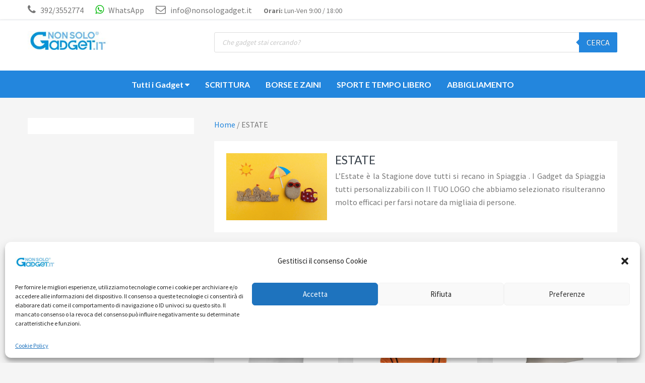

--- FILE ---
content_type: text/html; charset=UTF-8
request_url: https://nonsologadget.it/categoria-prodotto/gadget-spiaggia/
body_size: 23055
content:
<!DOCTYPE html>
<html lang="it-IT">
<head >
<meta charset="UTF-8" />
<meta name="viewport" content="width=device-width, initial-scale=1" />
<title>ESTATE</title>
<meta name='robots' content='max-image-preview:large' />
	<style>img:is([sizes="auto" i], [sizes^="auto," i]) { contain-intrinsic-size: 3000px 1500px }</style>
	
<!-- Google Tag Manager by PYS -->
    <script data-cfasync="false" data-pagespeed-no-defer>
	    window.dataLayerPYS = window.dataLayerPYS || [];
	</script>
<!-- End Google Tag Manager by PYS --><link rel='dns-prefetch' href='//cdn.jsdelivr.net' />
<link rel='dns-prefetch' href='//fonts.googleapis.com' />
<link rel='dns-prefetch' href='//netdna.bootstrapcdn.com' />
<link rel='dns-prefetch' href='//maxcdn.icons8.com' />
<link rel="alternate" type="application/rss+xml" title="Non Solo Gadget &raquo; Feed" href="https://nonsologadget.it/feed/" />
<link rel="alternate" type="application/rss+xml" title="Non Solo Gadget &raquo; Feed dei commenti" href="https://nonsologadget.it/comments/feed/" />
<link rel="alternate" type="application/rss+xml" title="Feed Non Solo Gadget &raquo; ESTATE Categoria" href="https://nonsologadget.it/categoria-prodotto/gadget-spiaggia/feed/" />
<link rel="canonical" href="https://nonsologadget.it/categoria-prodotto/gadget-spiaggia/" />
<script type="text/javascript">
/* <![CDATA[ */
window._wpemojiSettings = {"baseUrl":"https:\/\/s.w.org\/images\/core\/emoji\/16.0.1\/72x72\/","ext":".png","svgUrl":"https:\/\/s.w.org\/images\/core\/emoji\/16.0.1\/svg\/","svgExt":".svg","source":{"concatemoji":"https:\/\/nonsologadget.it\/wp-includes\/js\/wp-emoji-release.min.js?ver=6.8.3"}};
/*! This file is auto-generated */
!function(s,n){var o,i,e;function c(e){try{var t={supportTests:e,timestamp:(new Date).valueOf()};sessionStorage.setItem(o,JSON.stringify(t))}catch(e){}}function p(e,t,n){e.clearRect(0,0,e.canvas.width,e.canvas.height),e.fillText(t,0,0);var t=new Uint32Array(e.getImageData(0,0,e.canvas.width,e.canvas.height).data),a=(e.clearRect(0,0,e.canvas.width,e.canvas.height),e.fillText(n,0,0),new Uint32Array(e.getImageData(0,0,e.canvas.width,e.canvas.height).data));return t.every(function(e,t){return e===a[t]})}function u(e,t){e.clearRect(0,0,e.canvas.width,e.canvas.height),e.fillText(t,0,0);for(var n=e.getImageData(16,16,1,1),a=0;a<n.data.length;a++)if(0!==n.data[a])return!1;return!0}function f(e,t,n,a){switch(t){case"flag":return n(e,"\ud83c\udff3\ufe0f\u200d\u26a7\ufe0f","\ud83c\udff3\ufe0f\u200b\u26a7\ufe0f")?!1:!n(e,"\ud83c\udde8\ud83c\uddf6","\ud83c\udde8\u200b\ud83c\uddf6")&&!n(e,"\ud83c\udff4\udb40\udc67\udb40\udc62\udb40\udc65\udb40\udc6e\udb40\udc67\udb40\udc7f","\ud83c\udff4\u200b\udb40\udc67\u200b\udb40\udc62\u200b\udb40\udc65\u200b\udb40\udc6e\u200b\udb40\udc67\u200b\udb40\udc7f");case"emoji":return!a(e,"\ud83e\udedf")}return!1}function g(e,t,n,a){var r="undefined"!=typeof WorkerGlobalScope&&self instanceof WorkerGlobalScope?new OffscreenCanvas(300,150):s.createElement("canvas"),o=r.getContext("2d",{willReadFrequently:!0}),i=(o.textBaseline="top",o.font="600 32px Arial",{});return e.forEach(function(e){i[e]=t(o,e,n,a)}),i}function t(e){var t=s.createElement("script");t.src=e,t.defer=!0,s.head.appendChild(t)}"undefined"!=typeof Promise&&(o="wpEmojiSettingsSupports",i=["flag","emoji"],n.supports={everything:!0,everythingExceptFlag:!0},e=new Promise(function(e){s.addEventListener("DOMContentLoaded",e,{once:!0})}),new Promise(function(t){var n=function(){try{var e=JSON.parse(sessionStorage.getItem(o));if("object"==typeof e&&"number"==typeof e.timestamp&&(new Date).valueOf()<e.timestamp+604800&&"object"==typeof e.supportTests)return e.supportTests}catch(e){}return null}();if(!n){if("undefined"!=typeof Worker&&"undefined"!=typeof OffscreenCanvas&&"undefined"!=typeof URL&&URL.createObjectURL&&"undefined"!=typeof Blob)try{var e="postMessage("+g.toString()+"("+[JSON.stringify(i),f.toString(),p.toString(),u.toString()].join(",")+"));",a=new Blob([e],{type:"text/javascript"}),r=new Worker(URL.createObjectURL(a),{name:"wpTestEmojiSupports"});return void(r.onmessage=function(e){c(n=e.data),r.terminate(),t(n)})}catch(e){}c(n=g(i,f,p,u))}t(n)}).then(function(e){for(var t in e)n.supports[t]=e[t],n.supports.everything=n.supports.everything&&n.supports[t],"flag"!==t&&(n.supports.everythingExceptFlag=n.supports.everythingExceptFlag&&n.supports[t]);n.supports.everythingExceptFlag=n.supports.everythingExceptFlag&&!n.supports.flag,n.DOMReady=!1,n.readyCallback=function(){n.DOMReady=!0}}).then(function(){return e}).then(function(){var e;n.supports.everything||(n.readyCallback(),(e=n.source||{}).concatemoji?t(e.concatemoji):e.wpemoji&&e.twemoji&&(t(e.twemoji),t(e.wpemoji)))}))}((window,document),window._wpemojiSettings);
/* ]]> */
</script>
<link rel='stylesheet' id='formidable-css' href='https://nonsologadget.it/wp-admin/admin-ajax.php?action=frmpro_css&#038;ver=2191603' type='text/css' media='all' />
<link rel='stylesheet' id='berocket_aapf_widget-style-css' href='https://nonsologadget.it/wp-content/plugins/woocommerce-ajax-filters/assets/frontend/css/fullmain.min.css?ver=1.6.8.1' type='text/css' media='all' />
<link rel='stylesheet' id='kreativ-pro-css' href='https://nonsologadget.it/wp-content/themes/kreativ-pro/style.css?ver=1.2.2' type='text/css' media='all' />
<style id='kreativ-pro-inline-css' type='text/css'>


		a,
		.entry-title a:hover,
		.entry-title a:focus,
		.genesis-nav-menu a:hover,
		.entry-meta a:hover,
		.comment-list .comment-time a:hover,
		.sidebar li:before,
		.sidebar li a:hover,
		.site-footer a:hover,
		.site-topbar a:hover,
		.nav-footer .genesis-nav-menu a:hover,
		.featured-portfolio .entry .entry-title a:hover {
			color: #2386dd;
		}

		button,
		input[type="button"],
		input[type="reset"],
		input[type="submit"],
		.button,
		.more-link,
		.archive-pagination li a:hover,
		.archive-pagination li a:focus,
		.archive-pagination .active a,
		.content .entry .entry-header > a:after,
		.footer-widgets .enews-widget input[type="submit"],
		.gallery-item .gallery-icon > a:after,
		.portfolio-content .entry-thumbnail:after,
		.portfolio-filter a.active,
		.portfolio-filter a:hover,
		.featured-portfolio .entry .entry-thumbnail:after,
		.genesis-pro-portfolio .entry .portfolio-featured-image:after {
			background-color: #2386dd;
		}

	
</style>
<style id='wp-emoji-styles-inline-css' type='text/css'>

	img.wp-smiley, img.emoji {
		display: inline !important;
		border: none !important;
		box-shadow: none !important;
		height: 1em !important;
		width: 1em !important;
		margin: 0 0.07em !important;
		vertical-align: -0.1em !important;
		background: none !important;
		padding: 0 !important;
	}
</style>
<link rel='stylesheet' id='wp-block-library-css' href='https://nonsologadget.it/wp-includes/css/dist/block-library/style.min.css?ver=6.8.3' type='text/css' media='all' />
<style id='classic-theme-styles-inline-css' type='text/css'>
/*! This file is auto-generated */
.wp-block-button__link{color:#fff;background-color:#32373c;border-radius:9999px;box-shadow:none;text-decoration:none;padding:calc(.667em + 2px) calc(1.333em + 2px);font-size:1.125em}.wp-block-file__button{background:#32373c;color:#fff;text-decoration:none}
</style>
<style id='global-styles-inline-css' type='text/css'>
:root{--wp--preset--aspect-ratio--square: 1;--wp--preset--aspect-ratio--4-3: 4/3;--wp--preset--aspect-ratio--3-4: 3/4;--wp--preset--aspect-ratio--3-2: 3/2;--wp--preset--aspect-ratio--2-3: 2/3;--wp--preset--aspect-ratio--16-9: 16/9;--wp--preset--aspect-ratio--9-16: 9/16;--wp--preset--color--black: #000000;--wp--preset--color--cyan-bluish-gray: #abb8c3;--wp--preset--color--white: #ffffff;--wp--preset--color--pale-pink: #f78da7;--wp--preset--color--vivid-red: #cf2e2e;--wp--preset--color--luminous-vivid-orange: #ff6900;--wp--preset--color--luminous-vivid-amber: #fcb900;--wp--preset--color--light-green-cyan: #7bdcb5;--wp--preset--color--vivid-green-cyan: #00d084;--wp--preset--color--pale-cyan-blue: #8ed1fc;--wp--preset--color--vivid-cyan-blue: #0693e3;--wp--preset--color--vivid-purple: #9b51e0;--wp--preset--gradient--vivid-cyan-blue-to-vivid-purple: linear-gradient(135deg,rgba(6,147,227,1) 0%,rgb(155,81,224) 100%);--wp--preset--gradient--light-green-cyan-to-vivid-green-cyan: linear-gradient(135deg,rgb(122,220,180) 0%,rgb(0,208,130) 100%);--wp--preset--gradient--luminous-vivid-amber-to-luminous-vivid-orange: linear-gradient(135deg,rgba(252,185,0,1) 0%,rgba(255,105,0,1) 100%);--wp--preset--gradient--luminous-vivid-orange-to-vivid-red: linear-gradient(135deg,rgba(255,105,0,1) 0%,rgb(207,46,46) 100%);--wp--preset--gradient--very-light-gray-to-cyan-bluish-gray: linear-gradient(135deg,rgb(238,238,238) 0%,rgb(169,184,195) 100%);--wp--preset--gradient--cool-to-warm-spectrum: linear-gradient(135deg,rgb(74,234,220) 0%,rgb(151,120,209) 20%,rgb(207,42,186) 40%,rgb(238,44,130) 60%,rgb(251,105,98) 80%,rgb(254,248,76) 100%);--wp--preset--gradient--blush-light-purple: linear-gradient(135deg,rgb(255,206,236) 0%,rgb(152,150,240) 100%);--wp--preset--gradient--blush-bordeaux: linear-gradient(135deg,rgb(254,205,165) 0%,rgb(254,45,45) 50%,rgb(107,0,62) 100%);--wp--preset--gradient--luminous-dusk: linear-gradient(135deg,rgb(255,203,112) 0%,rgb(199,81,192) 50%,rgb(65,88,208) 100%);--wp--preset--gradient--pale-ocean: linear-gradient(135deg,rgb(255,245,203) 0%,rgb(182,227,212) 50%,rgb(51,167,181) 100%);--wp--preset--gradient--electric-grass: linear-gradient(135deg,rgb(202,248,128) 0%,rgb(113,206,126) 100%);--wp--preset--gradient--midnight: linear-gradient(135deg,rgb(2,3,129) 0%,rgb(40,116,252) 100%);--wp--preset--font-size--small: 13px;--wp--preset--font-size--medium: 20px;--wp--preset--font-size--large: 36px;--wp--preset--font-size--x-large: 42px;--wp--preset--font-family--inter: "Inter", sans-serif;--wp--preset--font-family--cardo: Cardo;--wp--preset--spacing--20: 0.44rem;--wp--preset--spacing--30: 0.67rem;--wp--preset--spacing--40: 1rem;--wp--preset--spacing--50: 1.5rem;--wp--preset--spacing--60: 2.25rem;--wp--preset--spacing--70: 3.38rem;--wp--preset--spacing--80: 5.06rem;--wp--preset--shadow--natural: 6px 6px 9px rgba(0, 0, 0, 0.2);--wp--preset--shadow--deep: 12px 12px 50px rgba(0, 0, 0, 0.4);--wp--preset--shadow--sharp: 6px 6px 0px rgba(0, 0, 0, 0.2);--wp--preset--shadow--outlined: 6px 6px 0px -3px rgba(255, 255, 255, 1), 6px 6px rgba(0, 0, 0, 1);--wp--preset--shadow--crisp: 6px 6px 0px rgba(0, 0, 0, 1);}:where(.is-layout-flex){gap: 0.5em;}:where(.is-layout-grid){gap: 0.5em;}body .is-layout-flex{display: flex;}.is-layout-flex{flex-wrap: wrap;align-items: center;}.is-layout-flex > :is(*, div){margin: 0;}body .is-layout-grid{display: grid;}.is-layout-grid > :is(*, div){margin: 0;}:where(.wp-block-columns.is-layout-flex){gap: 2em;}:where(.wp-block-columns.is-layout-grid){gap: 2em;}:where(.wp-block-post-template.is-layout-flex){gap: 1.25em;}:where(.wp-block-post-template.is-layout-grid){gap: 1.25em;}.has-black-color{color: var(--wp--preset--color--black) !important;}.has-cyan-bluish-gray-color{color: var(--wp--preset--color--cyan-bluish-gray) !important;}.has-white-color{color: var(--wp--preset--color--white) !important;}.has-pale-pink-color{color: var(--wp--preset--color--pale-pink) !important;}.has-vivid-red-color{color: var(--wp--preset--color--vivid-red) !important;}.has-luminous-vivid-orange-color{color: var(--wp--preset--color--luminous-vivid-orange) !important;}.has-luminous-vivid-amber-color{color: var(--wp--preset--color--luminous-vivid-amber) !important;}.has-light-green-cyan-color{color: var(--wp--preset--color--light-green-cyan) !important;}.has-vivid-green-cyan-color{color: var(--wp--preset--color--vivid-green-cyan) !important;}.has-pale-cyan-blue-color{color: var(--wp--preset--color--pale-cyan-blue) !important;}.has-vivid-cyan-blue-color{color: var(--wp--preset--color--vivid-cyan-blue) !important;}.has-vivid-purple-color{color: var(--wp--preset--color--vivid-purple) !important;}.has-black-background-color{background-color: var(--wp--preset--color--black) !important;}.has-cyan-bluish-gray-background-color{background-color: var(--wp--preset--color--cyan-bluish-gray) !important;}.has-white-background-color{background-color: var(--wp--preset--color--white) !important;}.has-pale-pink-background-color{background-color: var(--wp--preset--color--pale-pink) !important;}.has-vivid-red-background-color{background-color: var(--wp--preset--color--vivid-red) !important;}.has-luminous-vivid-orange-background-color{background-color: var(--wp--preset--color--luminous-vivid-orange) !important;}.has-luminous-vivid-amber-background-color{background-color: var(--wp--preset--color--luminous-vivid-amber) !important;}.has-light-green-cyan-background-color{background-color: var(--wp--preset--color--light-green-cyan) !important;}.has-vivid-green-cyan-background-color{background-color: var(--wp--preset--color--vivid-green-cyan) !important;}.has-pale-cyan-blue-background-color{background-color: var(--wp--preset--color--pale-cyan-blue) !important;}.has-vivid-cyan-blue-background-color{background-color: var(--wp--preset--color--vivid-cyan-blue) !important;}.has-vivid-purple-background-color{background-color: var(--wp--preset--color--vivid-purple) !important;}.has-black-border-color{border-color: var(--wp--preset--color--black) !important;}.has-cyan-bluish-gray-border-color{border-color: var(--wp--preset--color--cyan-bluish-gray) !important;}.has-white-border-color{border-color: var(--wp--preset--color--white) !important;}.has-pale-pink-border-color{border-color: var(--wp--preset--color--pale-pink) !important;}.has-vivid-red-border-color{border-color: var(--wp--preset--color--vivid-red) !important;}.has-luminous-vivid-orange-border-color{border-color: var(--wp--preset--color--luminous-vivid-orange) !important;}.has-luminous-vivid-amber-border-color{border-color: var(--wp--preset--color--luminous-vivid-amber) !important;}.has-light-green-cyan-border-color{border-color: var(--wp--preset--color--light-green-cyan) !important;}.has-vivid-green-cyan-border-color{border-color: var(--wp--preset--color--vivid-green-cyan) !important;}.has-pale-cyan-blue-border-color{border-color: var(--wp--preset--color--pale-cyan-blue) !important;}.has-vivid-cyan-blue-border-color{border-color: var(--wp--preset--color--vivid-cyan-blue) !important;}.has-vivid-purple-border-color{border-color: var(--wp--preset--color--vivid-purple) !important;}.has-vivid-cyan-blue-to-vivid-purple-gradient-background{background: var(--wp--preset--gradient--vivid-cyan-blue-to-vivid-purple) !important;}.has-light-green-cyan-to-vivid-green-cyan-gradient-background{background: var(--wp--preset--gradient--light-green-cyan-to-vivid-green-cyan) !important;}.has-luminous-vivid-amber-to-luminous-vivid-orange-gradient-background{background: var(--wp--preset--gradient--luminous-vivid-amber-to-luminous-vivid-orange) !important;}.has-luminous-vivid-orange-to-vivid-red-gradient-background{background: var(--wp--preset--gradient--luminous-vivid-orange-to-vivid-red) !important;}.has-very-light-gray-to-cyan-bluish-gray-gradient-background{background: var(--wp--preset--gradient--very-light-gray-to-cyan-bluish-gray) !important;}.has-cool-to-warm-spectrum-gradient-background{background: var(--wp--preset--gradient--cool-to-warm-spectrum) !important;}.has-blush-light-purple-gradient-background{background: var(--wp--preset--gradient--blush-light-purple) !important;}.has-blush-bordeaux-gradient-background{background: var(--wp--preset--gradient--blush-bordeaux) !important;}.has-luminous-dusk-gradient-background{background: var(--wp--preset--gradient--luminous-dusk) !important;}.has-pale-ocean-gradient-background{background: var(--wp--preset--gradient--pale-ocean) !important;}.has-electric-grass-gradient-background{background: var(--wp--preset--gradient--electric-grass) !important;}.has-midnight-gradient-background{background: var(--wp--preset--gradient--midnight) !important;}.has-small-font-size{font-size: var(--wp--preset--font-size--small) !important;}.has-medium-font-size{font-size: var(--wp--preset--font-size--medium) !important;}.has-large-font-size{font-size: var(--wp--preset--font-size--large) !important;}.has-x-large-font-size{font-size: var(--wp--preset--font-size--x-large) !important;}
:where(.wp-block-post-template.is-layout-flex){gap: 1.25em;}:where(.wp-block-post-template.is-layout-grid){gap: 1.25em;}
:where(.wp-block-columns.is-layout-flex){gap: 2em;}:where(.wp-block-columns.is-layout-grid){gap: 2em;}
:root :where(.wp-block-pullquote){font-size: 1.5em;line-height: 1.6;}
</style>
<link rel='stylesheet' id='menu-image-css' href='https://nonsologadget.it/wp-content/plugins/menu-image/includes/css/menu-image.css?ver=3.12' type='text/css' media='all' />
<link rel='stylesheet' id='dashicons-css' href='https://nonsologadget.it/wp-includes/css/dashicons.min.css?ver=6.8.3' type='text/css' media='all' />
<link rel='stylesheet' id='contact-form-7-css' href='https://nonsologadget.it/wp-content/plugins/contact-form-7/includes/css/styles.css?ver=6.0.4' type='text/css' media='all' />
<link rel='stylesheet' id='woocommerce-layout-css' href='https://nonsologadget.it/wp-content/plugins/woocommerce/assets/css/woocommerce-layout.css?ver=9.6.2' type='text/css' media='all' />
<link rel='stylesheet' id='woocommerce-smallscreen-css' href='https://nonsologadget.it/wp-content/plugins/woocommerce/assets/css/woocommerce-smallscreen.css?ver=9.6.2' type='text/css' media='only screen and (max-width: 1200px)' />
<link rel='stylesheet' id='woocommerce-general-css' href='https://nonsologadget.it/wp-content/plugins/woocommerce/assets/css/woocommerce.css?ver=9.6.2' type='text/css' media='all' />
<link rel='stylesheet' id='kreativ-woocommerce-styles-css' href='https://nonsologadget.it/wp-content/themes/kreativ-pro/lib/woocommerce/kreativ-woocommerce.css?ver=1.2.2' type='text/css' media='screen' />
<style id='kreativ-woocommerce-styles-inline-css' type='text/css'>


		.woocommerce div.product p.price,
		.woocommerce div.product span.price,
		.woocommerce div.product .woocommerce-tabs ul.tabs li a:focus,
		.woocommerce div.product .woocommerce-tabs ul.tabs li a:hover,
		.woocommerce ul.products li.product h3:hover,
		.woocommerce ul.products li.product .price,
		.woocommerce .widget_layered_nav ul li.chosen a::before,
		.woocommerce .widget_layered_nav_filters ul li a::before,
		.woocommerce .woocommerce-breadcrumb a:focus,
		.woocommerce .woocommerce-breadcrumb a:hover,
		.woocommerce-error::before,
		.woocommerce-info::before,
		.woocommerce-message::before {
			color: #2386dd;
		}

		.woocommerce a.button,
		.woocommerce a.button.alt,
		.woocommerce button.button,
		.woocommerce button.button.alt,
		.woocommerce input.button,
		.woocommerce input.button.alt,
		.woocommerce input.button[type="submit"],
		.woocommerce #respond input#submit,
		.woocommerce #respond input#submit.alt,
		.woocommerce a.button:focus,
		.woocommerce a.button:hover,
		.woocommerce a.button.alt:focus,
		.woocommerce a.button.alt:hover,
		.woocommerce button.button:focus,
		.woocommerce button.button:hover,
		.woocommerce button.button.alt:focus,
		.woocommerce button.button.alt:hover,
		.woocommerce input.button:focus,
		.woocommerce input.button:hover,
		.woocommerce input.button.alt:focus,
		.woocommerce input.button.alt:hover,
		.woocommerce input[type="submit"]:focus,
		.woocommerce input[type="submit"]:hover,
		.woocommerce span.onsale,
		.woocommerce #respond input#submit:focus,
		.woocommerce #respond input#submit:hover,
		.woocommerce #respond input#submit.alt:focus,
		.woocommerce #respond input#submit.alt:hover,
		.woocommerce.widget_price_filter .ui-slider .ui-slider-handle,
		.woocommerce.widget_price_filter .ui-slider .ui-slider-range {
			background-color: #2386dd;
		}

		.woocommerce-error,
		.woocommerce-info,
		.woocommerce-message {
			border-top-color: #2386dd;
		}
	
</style>
<style id='woocommerce-inline-inline-css' type='text/css'>
.woocommerce form .form-row .required { visibility: visible; }
</style>
<link rel='stylesheet' id='wpmm_css-css' href='https://nonsologadget.it/wp-content/plugins/wp-megamenu/assets/css/wpmm.css?ver=1.3.3' type='text/css' media='all' />
<link rel='stylesheet' id='featuresbox_css-css' href='https://nonsologadget.it/wp-content/plugins/wp-megamenu/addons/wpmm-featuresbox/wpmm-featuresbox.css?ver=1' type='text/css' media='all' />
<link rel='stylesheet' id='postgrid_css-css' href='https://nonsologadget.it/wp-content/plugins/wp-megamenu/addons/wpmm-gridpost/wpmm-gridpost.css?ver=1' type='text/css' media='all' />
<link rel='stylesheet' id='cmplz-general-css' href='https://nonsologadget.it/wp-content/plugins/complianz-gdpr/assets/css/cookieblocker.min.css?ver=1740147348' type='text/css' media='all' />
<link rel='stylesheet' id='brands-styles-css' href='https://nonsologadget.it/wp-content/plugins/woocommerce/assets/css/brands.css?ver=9.6.2' type='text/css' media='all' />
<link rel='stylesheet' id='dgwt-wcas-style-css' href='https://nonsologadget.it/wp-content/plugins/ajax-search-for-woocommerce/assets/css/style.min.css?ver=1.13.0' type='text/css' media='all' />
<link rel='stylesheet' id='jquery-tabs-css-css' href='https://nonsologadget.it/wp-content/themes/kreativ-pro/css/gridtab.min.css?ver=6.8.3' type='text/css' media='all' />
<link rel='stylesheet' id='image-picker-css-css' href='https://nonsologadget.it/wp-content/themes/kreativ-pro/css/image-picker.css?ver=6.8.3' type='text/css' media='all' />
<link rel='stylesheet' id='message-box-css-css' href='https://cdn.jsdelivr.net/npm/gasparesganga-jquery-message-box@3.2.1/dist/messagebox.min.css?ver=6.8.3' type='text/css' media='all' />
<link rel='stylesheet' id='kreativ-font-lato-css' href='//fonts.googleapis.com/css?family=Lato%3A300%2C400%2C700&#038;ver=1.2.2' type='text/css' media='all' />
<link rel='stylesheet' id='kreativ-font-ss-css' href='//fonts.googleapis.com/css?family=Source+Sans+Pro%3A400%2C700&#038;ver=1.2.2' type='text/css' media='all' />
<link rel='stylesheet' id='kreativ-font-awesome-css' href='//netdna.bootstrapcdn.com/font-awesome/4.7.0/css/font-awesome.min.css?ver=4.7.0' type='text/css' media='all' />
<link rel='stylesheet' id='kreativ-line-awesome-css' href='//maxcdn.icons8.com/fonts/line-awesome/1.1/css/line-awesome.min.css?ver=1.1' type='text/css' media='all' />
<link rel='stylesheet' id='slick-css' href='https://nonsologadget.it/wp-content/plugins/woo-product-gallery-slider/assets/css/slick.css?ver=2.1.3' type='text/css' media='all' />
<link rel='stylesheet' id='slick-theme-css' href='https://nonsologadget.it/wp-content/plugins/woo-product-gallery-slider/assets/css/slick-theme.css?ver=2.1.3' type='text/css' media='all' />
<link rel='stylesheet' id='fancybox-css' href='https://nonsologadget.it/wp-content/plugins/woo-product-gallery-slider/assets/css/jquery.fancybox.min.css?ver=2.1.3' type='text/css' media='all' />
<style id='fancybox-inline-css' type='text/css'>

                .wpgs-nav .slick-active img{opacity:.7;transition:all ease-in .3s}.wpgs-nav .slick-current img{opacity:1}
                .wpgs-for .slick-arrow{position:absolute;z-index:1;cursor:pointer;top:50%;margin-top:-15px}
                .wpgs .slick-disabled{display:none;}
                .flaticon-right-arrow{right:0}
                .wpgs-for .slick-arrow::before,.wpgs-nav .slick-prev::before, .wpgs-nav .slick-next::before{color:  !important;}
                .fancybox-bg{background: #222 !important;}                        
                
</style>
<link rel='stylesheet' id='flaticon-wpgs-css' href='https://nonsologadget.it/wp-content/plugins/woo-product-gallery-slider/assets/css/font/flaticon.css?ver=2.1.3' type='text/css' media='all' />
<link rel='stylesheet' id='lato-css' href='//fonts.googleapis.com/css?family=Lato%3A100%2C100italic%2C300%2C300italic%2Cregular%2Citalic%2C700%2C700italic%2C900%2C900italic&#038;ver=1.3.3' type='text/css' media='all' />
<link rel='stylesheet' id='oswald-css' href='//fonts.googleapis.com/css?family=Oswald%3A200%2C300%2Cregular%2C500%2C600%2C700&#038;ver=1.3.3' type='text/css' media='all' />
<script type="text/javascript" src="https://nonsologadget.it/wp-includes/js/jquery/jquery.min.js?ver=3.7.1" id="jquery-core-js"></script>
<script type="text/javascript" src="https://nonsologadget.it/wp-includes/js/jquery/jquery-migrate.min.js?ver=3.4.1" id="jquery-migrate-js"></script>
<script type="text/javascript" src="https://nonsologadget.it/wp-content/plugins/woocommerce/assets/js/jquery-blockui/jquery.blockUI.min.js?ver=2.7.0-wc.9.6.2" id="jquery-blockui-js" defer="defer" data-wp-strategy="defer"></script>
<script type="text/javascript" id="wc-add-to-cart-js-extra">
/* <![CDATA[ */
var wc_add_to_cart_params = {"ajax_url":"\/wp-admin\/admin-ajax.php","wc_ajax_url":"\/?wc-ajax=%%endpoint%%","i18n_view_cart":"Visualizza carrello","cart_url":"https:\/\/nonsologadget.it\/carrello\/","is_cart":"","cart_redirect_after_add":"no"};
/* ]]> */
</script>
<script type="text/javascript" src="https://nonsologadget.it/wp-content/plugins/woocommerce/assets/js/frontend/add-to-cart.min.js?ver=9.6.2" id="wc-add-to-cart-js" defer="defer" data-wp-strategy="defer"></script>
<script type="text/javascript" src="https://nonsologadget.it/wp-content/plugins/woocommerce/assets/js/js-cookie/js.cookie.min.js?ver=2.1.4-wc.9.6.2" id="js-cookie-js" defer="defer" data-wp-strategy="defer"></script>
<script type="text/javascript" id="woocommerce-js-extra">
/* <![CDATA[ */
var woocommerce_params = {"ajax_url":"\/wp-admin\/admin-ajax.php","wc_ajax_url":"\/?wc-ajax=%%endpoint%%"};
/* ]]> */
</script>
<script type="text/javascript" src="https://nonsologadget.it/wp-content/plugins/woocommerce/assets/js/frontend/woocommerce.min.js?ver=9.6.2" id="woocommerce-js" defer="defer" data-wp-strategy="defer"></script>
<script type="text/javascript" src="https://nonsologadget.it/wp-content/plugins/wp-megamenu/addons/wpmm-featuresbox/wpmm-featuresbox.js?ver=1" id="featuresbox-style-js"></script>
<script type="text/javascript" id="postgrid-style-js-extra">
/* <![CDATA[ */
var postgrid_ajax_load = {"ajax_url":"https:\/\/nonsologadget.it\/wp-admin\/admin-ajax.php"};
/* ]]> */
</script>
<script type="text/javascript" src="https://nonsologadget.it/wp-content/plugins/wp-megamenu/addons/wpmm-gridpost/wpmm-gridpost.js?ver=1" id="postgrid-style-js"></script>
<script type="text/javascript" src="https://cdn.jsdelivr.net/npm/gasparesganga-jquery-message-box@3.2.1/dist/messagebox.min.js?ver=1" id="message-box-js"></script>
<script type="text/javascript" id="woocommerce-main-js-extra">
/* <![CDATA[ */
var woo = {"configProductType":"Variabile wizard"};
/* ]]> */
</script>
<script type="text/javascript" src="https://nonsologadget.it/wp-content/themes/kreativ-pro/lib/woocommerce/js/woo-main.js?ver=6.8.3" id="woocommerce-main-js"></script>
<script type="text/javascript" src="https://nonsologadget.it/wp-content/themes/kreativ-pro/js/match-height.js?ver=0.5.2" id="kreativ-match-height-js"></script>
<script type="text/javascript" id="kreativ-match-height-js-after">
/* <![CDATA[ */
jQuery(document).ready( function() { jQuery( '.product .woocommerce-LoopProduct-link').matchHeight(); });
/* ]]> */
</script>
<script type="text/javascript" id="kreativ-js-js-extra">
/* <![CDATA[ */
var genesis_wp = {"ajax_url":"https:\/\/nonsologadget.it\/wp-admin\/admin-ajax.php","product_price":"0","is_product":"","is_archive":"1","is_mobile":""};
/* ]]> */
</script>
<script type="text/javascript" src="https://nonsologadget.it/wp-content/themes/kreativ-pro/js/kreativ.js?ver=1.2.2" id="kreativ-js-js"></script>
<link rel="https://api.w.org/" href="https://nonsologadget.it/wp-json/" /><link rel="alternate" title="JSON" type="application/json" href="https://nonsologadget.it/wp-json/wp/v2/product_cat/153" /><link rel="EditURI" type="application/rsd+xml" title="RSD" href="https://nonsologadget.it/xmlrpc.php?rsd" />
		<!-- Custom Logo: hide header text -->
		<style id="custom-logo-css" type="text/css">
			.site-title, .site-description {
				position: absolute;
				clip-path: inset(50%);
			}
		</style>
		<style></style><style type="text/css">.wp-megamenu-wrap .wpmm-nav-wrap > ul.wp-megamenu li.wpmm_dropdown_menu ul.wp-megamenu-sub-menu li.menu-item-has-children.wp-megamenu-item-3991.wpmm-submenu-right > ul.wp-megamenu-sub-menu {left: 100%;}</style><style type="text/css"></style><style type="text/css">.wpmm-hide-mobile-menu{display:none}#wp-megamenu-secondary:hover{z-index:9}#wp-megamenu-secondary{z-index:;text-align:left}#wp-megamenu-secondary .wpmm-search-form input{color:#fff}#wp-megamenu-secondary>.wpmm-nav-wrap ul.wp-megamenu>li>a{font-family:'Lato';color:#fff;font-size:16px;font-weight:600;text-transform:none}#wp-megamenu-secondary>.wpmm-nav-wrap ul.wp-megamenu>li:hover>a,#wp-megamenu-secondary>.wpmm-nav-wrap ul.wp-megamenu>li.current-menu-ancestor>a,#wp-megamenu-secondary>.wpmm-nav-wrap ul.wp-megamenu>li.active>a{color:#1e73be;background-color:#fff;border-top:0 none;border-right:0 none;border-left:0 none;border-bottom:0 none}#wp-megamenu-secondary>.wpmm-nav-wrap ul.wp-megamenu>li.current-menu-ancestor>a,#wp-megamenu-secondary>.wpmm-nav-wrap ul.wp-megamenu>li.active>a{color:#1e73be}#wp-megamenu-secondary>.wpmm-nav-wrap ul.wp-megamenu>li.current-menu-item>a{color:#1e73be;background-color:#fff}#wp-megamenu-secondary>.wpmm-nav-wrap ul.wp-megamenu>li ul.wp-megamenu-sub-menu li a,#wp-megamenu-secondary>.wpmm-nav-wrap ul.wp-megamenu>li ul.wp-megamenu-sub-menu li,#wp-megamenu-secondary>.wpmm-nav-wrap ul.wp-megamenu h1,#wp-megamenu-secondary>.wpmm-nav-wrap ul.wp-megamenu h2,#wp-megamenu-secondary>.wpmm-nav-wrap ul.wp-megamenu h3,#wp-megamenu-secondary>.wpmm-nav-wrap ul.wp-megamenu h4,#wp-megamenu-secondary>.wpmm-nav-wrap ul.wp-megamenu h5,#wp-megamenu-secondary>.wpmm-nav-wrap ul.wp-megamenu h6{font-family:'Lato'!important}#wp-megamenu-secondary>.wpmm-nav-wrap ul.wp-megamenu>li ul.wp-megamenu-sub-menu li a{color:inherit;font-size:12px;font-weight:400;text-transform:none;background-color:inherit}#wp-megamenu-secondary>.wpmm-nav-wrap ul.wp-megamenu>li ul.wp-megamenu-sub-menu li:hover>a,#wp-megamenu-secondary>.wpmm-nav-wrap ul.wp-megamenu>li ul.wp-megamenu-sub-menu li.current-menu-ancestor>a,#wp-megamenu-secondary>.wpmm-nav-wrap ul.wp-megamenu>li ul.wp-megamenu-sub-menu li.active>a{color:inherit;background-color:inherit}#wp-megamenu-secondary>.wpmm-nav-wrap ul.wp-megamenu>li ul.wp-megamenu-sub-menu li.current-menu-item>a,ul.wp-megamenu li ul.wp-megamenu-sub-menu .wpmm-vertical-tabs-nav ul li.active>a,ul.wp-megamenu li ul.wp-megamenu-sub-menu .wpmm-vertical-tabs-nav ul li.active{color:inherit;background-color:inherit}#wp-megamenu-secondary>.wpmm-nav-wrap ul.wp-megamenu>li ul.wp-megamenu-sub-menu li:last-child:hover>a,#wp-megamenu-secondary>.wpmm-nav-wrap ul.wp-megamenu>li ul.wp-megamenu-sub-menu li:last-child>a{border-bottom:none}#wp-megamenu-secondary>.wpmm-nav-wrap .wp-megamenu>li>ul.wp-megamenu-sub-menu li.wpmm-type-widget>a,#wp-megamenu-secondary>.wpmm-nav-wrap .wp-megamenu>li .wpmm-strees-row-container>ul.wp-megamenu-sub-menu li.wpmm-type-widget>a,#wp-megamenu-secondary>.wpmm-nav-wrap .wp-megamenu>li .wpmm-strees-row-and-content-container>ul.wp-megamenu-sub-menu li.wpmm-type-widget>a,#wp-megamenu-secondary>.wpmm-nav-wrap .wp-megamenu>li>ul.wp-megamenu-sub-menu li.wpmm-type-widget:hover>a,#wp-megamenu-secondary>.wpmm-nav-wrap .wp-megamenu>li .wpmm-strees-row-container>ul.wp-megamenu-sub-menu li.wpmm-type-widget:hover>a,#wp-megamenu-secondary>.wpmm-nav-wrap .wp-megamenu>li .wpmm-strees-row-and-content-container>ul.wp-megamenu-sub-menu li.wpmm-type-widget:hover>a{border-bottom:none;background:none}#wp-megamenu-secondary>.wpmm-nav-wrap .wp-megamenu>li>ul.wp-megamenu-sub-menu li.wpmm-type-widget>a,#wp-megamenu-secondary>.wpmm-nav-wrap .wp-megamenu>li .wpmm-strees-row-container>ul.wp-megamenu-sub-menu li.wpmm-type-widget>a,#wp-megamenu-secondary>.wpmm-nav-wrap .wp-megamenu>li .wpmm-strees-row-and-content-container>ul.wp-megamenu-sub-menu li.wpmm-type-widget>a{font-size:12px;font-weight:400;text-transform:none}#wp-megamenu-secondary>.wpmm-nav-wrap .wp-megamenu>li>ul.wp-megamenu-sub-menu li.wpmm-type-widget:hover>a,#wp-megamenu-secondary>.wpmm-nav-wrap .wp-megamenu>li .wpmm-strees-row-container>ul.wp-megamenu-sub-menu li.wpmm-type-widget:hover>a,#wp-megamenu-secondary>.wpmm-nav-wrap .wp-megamenu>li .wpmm-strees-row-and-content-container>ul.wp-megamenu-sub-menu li.wpmm-type-widget:hover>a{color:inherit}#wp-megamenu-secondary>.wpmm-nav-wrap ul.wp-megamenu>li.wpmm_mega_menu>ul.wp-megamenu-sub-menu{width:calc(100% + 0px);margin-left:0}#wp-megamenu-secondary>.wpmm-nav-wrap ul.wp-megamenu li.wpmm-type-widget .wpmm-item-title{font-size:14px;font-weight:400;text-transform:none}@media (max-width:857px){.wpmm_mobile_menu_btn{display:block}.wp-megamenu-wrap.wpmm-mobile-menu ul.wp-megamenu{display:none;position:absolute;z-index:9999;background:#FFF;width:100%;left:0;max-height:none}.wp-megamenu-wrap.wpmm-mobile-menu ul.wp-megamenu li{width:100%}.wp-megamenu-wrap.wpmm-mobile-menu ul.wp-megamenu li button{padding:0;background:none}a.wpmm_mobile_menu_btn{display:inline-block!important}#wp-megamenu-secondary.wp-megamenu-wrap.wpmm-mobile-menu .wpmm-nav-wrap{text-align:right;height:100%}.wp-megamenu-wrap.wpmm-mobile-menu .wpmm-nav-wrap ul.wp-megamenu{text-align:left}.wp-megamenu-wrap.wpmm-mobile-menu .wpmm-nav-wrap>ul>li.wpmm-social-link{float:none}.wp-megamenu-wrap.wpmm-mobile-menu .wpmm-nav-wrap{vertical-align:baseline;display:block;width:100%;text-align:right}.wp-megamenu-wrap.wpmm-mobile-menu .wpmm-nav-wrap>ul>li>a{padding:10px 12px}.wp-megamenu-wrap.wpmm-mobile-menu .wpmm-nav-wrap .wp-megamenu{padding:10px}.wpmm-mobile-menu ul.wp-megamenu li>a b{float:right;padding:0 5px;line-height:inherit}.wp-megamenu-wrap.wpmm-mobile-menu .wpmm-nav-wrap{position:relative}.wpmm-mobile-menu ul.wp-megamenu li>a{display:block}.wpmm-mobile-menu ul.wp-megamenu li{border:none}.admin-bar .wpmm-sticky.wpmm-sticky-wrap.wpmm-mobile-menu{top:auto}.wp-megamenu-wrap.wpmm-mobile-menu .wpmm-nav-wrap>ul.wp-megamenu>li.wpmm_dropdown_menu ul.wp-megamenu-sub-menu{box-shadow:none}.wpmm-mobile-menu a.wpmm_mobile_menu_btn{box-shadow:none;border:none;padding:6px 12px;font-weight:400;margin:12px 0;border-radius:3px;transition:400ms;-webkit-transition:400ms}.wpmm-mobile-menu .wpmm_mobile_menu_btn i{vertical-align:baseline}.wp-megamenu-wrap.wpmm-mobile-menu .wpmm-nav-wrap ul.wp-megamenu li .wp-megamenu-sub-menu{position:relative;opacity:1;visibility:visible;padding:0;margin:0}.wp-megamenu-wrap.wpmm-mobile-menu .wpmm-nav-wrap ul.wp-megamenu>li.wpmm_mega_menu>ul.wp-megamenu-sub-menu{position:relative;visibility:visible;opacity:1}.wp-megamenu-wrap.wpmm-mobile-menu .wpmm-nav-wrap ul.wp-megamenu li .wp-megamenu-sub-menu li ul{padding:0;margin:0}.wpmm-mobile-menu .wpmm-social-link{display:inline-block;width:auto!important}.wpmm_mobile_menu_btn{font-size:25px}.wpmm_mobile_menu_btn i{font-size:25px}#wp-megamenu-secondary.wp-megamenu-wrap.wpmm-mobile-menu>.wpmm-nav-wrap ul.wp-megamenu>li>a{font-size:14px}#wp-megamenu-secondary.wp-megamenu-wrap.wpmm-mobile-menu>.wpmm-nav-wrap ul.wp-megamenu>li>a{font-weight:400}#wp-megamenu-secondary.wp-megamenu-wrap.wpmm-mobile-menu>.wpmm-nav-wrap ul.wp-megamenu>li>a{text-transform:uppercase}.wp-megamenu-wrap.wpmm-mobile-menu .wpmm-nav-wrap .wp-megamenu>li.wpmm-item-fixed-width>ul.wp-megamenu-sub-menu{left:0!important;width:100%!important}}#wp-megamenu-sx-prodotti:hover{z-index:10008}#wp-megamenu-sx-prodotti{z-index:9999;text-align:center;background-color:#1e73be;padding-right:20px;padding-left:20px;border-bottom:3px solid #161616}#wp-megamenu-sx-prodotti>.wpmm-nav-wrap .wpmm_brand_logo_wrap img{margin-top:11px;margin-right:15px}#wp-megamenu-sx-prodotti .wpmm-search-form input{color:#e0e0e0}#wp-megamenu-sx-prodotti>.wpmm-nav-wrap ul.wp-megamenu>li>a{font-family:'Oswald';color:#e0e0e0;font-size:14px;font-weight:700;line-height:24px;text-transform:uppercase;letter-spacing:1px;background-color:#1e73be}#wp-megamenu-sx-prodotti>.wpmm-nav-wrap ul.wp-megamenu>li:hover>a,#wp-megamenu-sx-prodotti>.wpmm-nav-wrap ul.wp-megamenu>li.current-menu-ancestor>a,#wp-megamenu-sx-prodotti>.wpmm-nav-wrap ul.wp-megamenu>li.active>a{color:#1e73be;background-color:#e0e0e0;border-top:0 none;border-right:0 none;border-left:0 none;border-bottom:0 none}#wp-megamenu-sx-prodotti>.wpmm-nav-wrap ul.wp-megamenu{display:inline-block}#wp-megamenu-sx-prodotti>.wpmm-nav-wrap ul.wp-megamenu>li.current-menu-ancestor>a,#wp-megamenu-sx-prodotti>.wpmm-nav-wrap ul.wp-megamenu>li.active>a{color:#1e73be}#wp-megamenu-sx-prodotti>.wpmm-nav-wrap ul.wp-megamenu>li.wpmm_dropdown_menu ul.wp-megamenu-sub-menu,#wp-megamenu-sx-prodotti>.wpmm-nav-wrap ul.wp-megamenu li.wpmm-type-widget .wp-megamenu-sub-menu li .wp-megamenu-sub-menu{width:220px;background-color:#fff}#wp-megamenu-sx-prodotti>.wpmm-nav-wrap ul.wp-megamenu>li ul.wp-megamenu-sub-menu li a,#wp-megamenu-sx-prodotti>.wpmm-nav-wrap ul.wp-megamenu>li ul.wp-megamenu-sub-menu li,#wp-megamenu-sx-prodotti>.wpmm-nav-wrap ul.wp-megamenu h1,#wp-megamenu-sx-prodotti>.wpmm-nav-wrap ul.wp-megamenu h2,#wp-megamenu-sx-prodotti>.wpmm-nav-wrap ul.wp-megamenu h3,#wp-megamenu-sx-prodotti>.wpmm-nav-wrap ul.wp-megamenu h4,#wp-megamenu-sx-prodotti>.wpmm-nav-wrap ul.wp-megamenu h5,#wp-megamenu-sx-prodotti>.wpmm-nav-wrap ul.wp-megamenu h6{font-family:'Oswald'!important}#wp-megamenu-sx-prodotti>.wpmm-nav-wrap ul.wp-megamenu>li ul.wp-megamenu-sub-menu li a{color:#707070;font-size:13px;font-weight:700;line-height:24px;text-transform:uppercase;background-color:inherit;padding-top:5px;padding-right:15px;padding-bottom:5px;padding-left:15px}#wp-megamenu-sx-prodotti>.wpmm-nav-wrap ul.wp-megamenu>li ul.wp-megamenu-sub-menu li:hover>a,#wp-megamenu-sx-prodotti>.wpmm-nav-wrap ul.wp-megamenu>li ul.wp-megamenu-sub-menu li.current-menu-ancestor>a,#wp-megamenu-sx-prodotti>.wpmm-nav-wrap ul.wp-megamenu>li ul.wp-megamenu-sub-menu li.active>a{color:#fff;background-color:#e0e0e0}#wp-megamenu-sx-prodotti>.wpmm-nav-wrap ul.wp-megamenu>li ul.wp-megamenu-sub-menu li.current-menu-item>a,ul.wp-megamenu li ul.wp-megamenu-sub-menu .wpmm-vertical-tabs-nav ul li.active>a,ul.wp-megamenu li ul.wp-megamenu-sub-menu .wpmm-vertical-tabs-nav ul li.active{color:#fff;background-color:#e0e0e0}#wp-megamenu-sx-prodotti>.wpmm-nav-wrap ul.wp-megamenu>li ul.wp-megamenu-sub-menu li:last-child:hover>a,#wp-megamenu-sx-prodotti>.wpmm-nav-wrap ul.wp-megamenu>li ul.wp-megamenu-sub-menu li:last-child>a{border-bottom:none}#wp-megamenu-sx-prodotti>.wpmm-nav-wrap .wp-megamenu>li>ul.wp-megamenu-sub-menu li.wpmm-type-widget>a,#wp-megamenu-sx-prodotti>.wpmm-nav-wrap .wp-megamenu>li .wpmm-strees-row-container>ul.wp-megamenu-sub-menu li.wpmm-type-widget>a,#wp-megamenu-sx-prodotti>.wpmm-nav-wrap .wp-megamenu>li .wpmm-strees-row-and-content-container>ul.wp-megamenu-sub-menu li.wpmm-type-widget>a,#wp-megamenu-sx-prodotti>.wpmm-nav-wrap .wp-megamenu>li>ul.wp-megamenu-sub-menu li.wpmm-type-widget:hover>a,#wp-megamenu-sx-prodotti>.wpmm-nav-wrap .wp-megamenu>li .wpmm-strees-row-container>ul.wp-megamenu-sub-menu li.wpmm-type-widget:hover>a,#wp-megamenu-sx-prodotti>.wpmm-nav-wrap .wp-megamenu>li .wpmm-strees-row-and-content-container>ul.wp-megamenu-sub-menu li.wpmm-type-widget:hover>a{border-bottom:none;background:none}#wp-megamenu-sx-prodotti>.wpmm-nav-wrap .wp-megamenu>li>ul.wp-megamenu-sub-menu li.wpmm-type-widget>a,#wp-megamenu-sx-prodotti>.wpmm-nav-wrap .wp-megamenu>li .wpmm-strees-row-container>ul.wp-megamenu-sub-menu li.wpmm-type-widget>a,#wp-megamenu-sx-prodotti>.wpmm-nav-wrap .wp-megamenu>li .wpmm-strees-row-and-content-container>ul.wp-megamenu-sub-menu li.wpmm-type-widget>a{font-size:13px;font-weight:600;line-height:25px;text-transform:uppercase;letter-spacing:0;margin-bottom:5px}#wp-megamenu-sx-prodotti>.wpmm-nav-wrap .wp-megamenu>li>ul.wp-megamenu-sub-menu li.wpmm-type-widget:hover>a,#wp-megamenu-sx-prodotti>.wpmm-nav-wrap .wp-megamenu>li .wpmm-strees-row-container>ul.wp-megamenu-sub-menu li.wpmm-type-widget:hover>a,#wp-megamenu-sx-prodotti>.wpmm-nav-wrap .wp-megamenu>li .wpmm-strees-row-and-content-container>ul.wp-megamenu-sub-menu li.wpmm-type-widget:hover>a{color:#fff}#wp-megamenu-sx-prodotti>.wpmm-nav-wrap>ul.wp-megamenu>li.wpmm_mega_menu>.wpmm-strees-row-container>ul.wp-megamenu-sub-menu,#wp-megamenu-sx-prodotti>.wpmm-nav-wrap>ul.wp-megamenu>li.wpmm_mega_menu>.wpmm-strees-row-and-content-container-container>ul.wp-megamenu-sub-menu,#wp-megamenu-sx-prodotti>.wpmm-nav-wrap>ul>li.wpmm-strees-row .wpmm-strees-row-container>.wp-megamenu-sub-menu:before,#wp-megamenu-sx-prodotti>.wpmm-nav-wrap>ul>li.wpmm-strees-row .wpmm-strees-row-container>.wp-megamenu-sub-menu:after,#wp-megamenu-sx-prodotti>.wpmm-nav-wrap>ul.wp-megamenu>li.wpmm_mega_menu>.wpmm-strees-row-and-content-container>ul.wp-megamenu-sub-menu{background:#fff}#wp-megamenu-sx-prodotti>.wpmm-nav-wrap ul.wp-megamenu>li.wpmm_mega_menu>ul.wp-megamenu-sub-menu{width:calc(100% + 40px);margin-left:-20px;background-color:#fff}#wp-megamenu-sx-prodotti>.wpmm-nav-wrap ul.wp-megamenu>li.wpmm_mega_menu>ul.wp-megamenu-sub-menu li.wpmm-col{border-right:1px solid #232323}#wp-megamenu-sx-prodotti>.wpmm-nav-wrap ul.wp-megamenu li.wpmm-type-widget .wpmm-item-title{color:#fff;font-size:13px;font-weight:600;line-height:25px;text-transform:none;letter-spacing:0}#wp-megamenu-sx-prodotti>.wpmm-nav-wrap ul.wp-megamenu li.wpmm-type-widget .wpmm-item-title:hover{color:#1e73be}#wp-megamenu-sx-prodotti>.wpmm-nav-wrap ul.wp-megamenu li.wpmm-type-widget{color:#ddd}@media (max-width:857px){.wpmm_mobile_menu_btn{display:block}.wp-megamenu-wrap.wpmm-mobile-menu ul.wp-megamenu{display:none;position:absolute;z-index:9999;background:#FFF;width:100%;left:0;max-height:none}.wp-megamenu-wrap.wpmm-mobile-menu ul.wp-megamenu li{width:100%}.wp-megamenu-wrap.wpmm-mobile-menu ul.wp-megamenu li button{padding:0;background:none}a.wpmm_mobile_menu_btn{display:inline-block!important}#wp-megamenu-sx-prodotti.wp-megamenu-wrap.wpmm-mobile-menu .wpmm-nav-wrap{text-align:right;height:100%}.wp-megamenu-wrap.wpmm-mobile-menu .wpmm-nav-wrap ul.wp-megamenu{text-align:left}.wp-megamenu-wrap.wpmm-mobile-menu .wpmm-nav-wrap>ul>li.wpmm-social-link{float:none}.wp-megamenu-wrap.wpmm-mobile-menu .wpmm-nav-wrap{vertical-align:baseline;display:block;width:100%;text-align:right}.wp-megamenu-wrap.wpmm-mobile-menu .wpmm-nav-wrap>ul>li>a{padding:10px 12px}.wp-megamenu-wrap.wpmm-mobile-menu .wpmm-nav-wrap .wp-megamenu{padding:10px}.wpmm-mobile-menu ul.wp-megamenu li>a b{float:right;padding:0 5px;line-height:inherit}.wp-megamenu-wrap.wpmm-mobile-menu .wpmm-nav-wrap{position:relative}.wpmm-mobile-menu ul.wp-megamenu li>a{display:block}.wpmm-mobile-menu ul.wp-megamenu li{border:none}.admin-bar .wpmm-sticky.wpmm-sticky-wrap.wpmm-mobile-menu{top:auto}.wp-megamenu-wrap.wpmm-mobile-menu .wpmm-nav-wrap>ul.wp-megamenu>li.wpmm_dropdown_menu ul.wp-megamenu-sub-menu{box-shadow:none}.wpmm-mobile-menu a.wpmm_mobile_menu_btn{box-shadow:none;border:none;padding:6px 12px;font-weight:400;margin:12px 0;border-radius:3px;transition:400ms;-webkit-transition:400ms}.wpmm-mobile-menu .wpmm_mobile_menu_btn i{vertical-align:baseline}.wp-megamenu-wrap.wpmm-mobile-menu .wpmm-nav-wrap ul.wp-megamenu li .wp-megamenu-sub-menu{position:relative;opacity:1;visibility:visible;padding:0;margin:0}.wp-megamenu-wrap.wpmm-mobile-menu .wpmm-nav-wrap ul.wp-megamenu>li.wpmm_mega_menu>ul.wp-megamenu-sub-menu{position:relative;visibility:visible;opacity:1}.wp-megamenu-wrap.wpmm-mobile-menu .wpmm-nav-wrap ul.wp-megamenu li .wp-megamenu-sub-menu li ul{padding:0;margin:0}.wpmm-mobile-menu .wpmm-social-link{display:inline-block;width:auto!important}#wp-megamenu-sx-prodotti.wpmm-mobile-menu a.wpmm_mobile_menu_btn{margin-top:12px;margin-bottom:12px}.wpmm_mobile_menu_btn{color:#ffffff!important;background-color:#2964d8;font-size:14px}.wpmm_mobile_menu_btn:hover{color:#ffffff!important;background-color:#2844d3}.wpmm_mobile_menu_btn i{font-size:14px}#wp-megamenu-sx-prodotti.wp-megamenu-wrap.wpmm-mobile-menu>.wpmm-nav-wrap ul.wp-megamenu>li>a{font-size:14px}#wp-megamenu-sx-prodotti.wp-megamenu-wrap.wpmm-mobile-menu>.wpmm-nav-wrap ul.wp-megamenu>li>a{font-weight:400}#wp-megamenu-sx-prodotti.wp-megamenu-wrap.wpmm-mobile-menu>.wpmm-nav-wrap ul.wp-megamenu>li>a{text-transform:uppercase}.wp-megamenu-wrap.wpmm-mobile-menu .wpmm-nav-wrap .wp-megamenu>li.wpmm-item-fixed-width>ul.wp-megamenu-sub-menu{left:0!important;width:100%!important}}#wp-megamenu-tazze-e-bicchieri-termici:hover{z-index:9}#wp-megamenu-tazze-e-bicchieri-termici{z-index:}#wp-megamenu-tazze-e-bicchieri-termici>.wpmm-nav-wrap ul.wp-megamenu>li:hover>a,#wp-megamenu-tazze-e-bicchieri-termici>.wpmm-nav-wrap ul.wp-megamenu>li.current-menu-ancestor>a,#wp-megamenu-tazze-e-bicchieri-termici>.wpmm-nav-wrap ul.wp-megamenu>li.active>a{color:}#wp-megamenu-tazze-e-bicchieri-termici>.wpmm-nav-wrap ul.wp-megamenu>li ul.wp-megamenu-sub-menu li:last-child:hover>a,#wp-megamenu-tazze-e-bicchieri-termici>.wpmm-nav-wrap ul.wp-megamenu>li ul.wp-megamenu-sub-menu li:last-child>a{border-bottom:none}#wp-megamenu-tazze-e-bicchieri-termici>.wpmm-nav-wrap .wp-megamenu>li>ul.wp-megamenu-sub-menu li.wpmm-type-widget>a,#wp-megamenu-tazze-e-bicchieri-termici>.wpmm-nav-wrap .wp-megamenu>li .wpmm-strees-row-container>ul.wp-megamenu-sub-menu li.wpmm-type-widget>a,#wp-megamenu-tazze-e-bicchieri-termici>.wpmm-nav-wrap .wp-megamenu>li .wpmm-strees-row-and-content-container>ul.wp-megamenu-sub-menu li.wpmm-type-widget>a,#wp-megamenu-tazze-e-bicchieri-termici>.wpmm-nav-wrap .wp-megamenu>li>ul.wp-megamenu-sub-menu li.wpmm-type-widget:hover>a,#wp-megamenu-tazze-e-bicchieri-termici>.wpmm-nav-wrap .wp-megamenu>li .wpmm-strees-row-container>ul.wp-megamenu-sub-menu li.wpmm-type-widget:hover>a,#wp-megamenu-tazze-e-bicchieri-termici>.wpmm-nav-wrap .wp-megamenu>li .wpmm-strees-row-and-content-container>ul.wp-megamenu-sub-menu li.wpmm-type-widget:hover>a{border-bottom:none;background:none}@media (max-width:857px){.wpmm_mobile_menu_btn{display:block}.wp-megamenu-wrap.wpmm-mobile-menu ul.wp-megamenu{display:none;position:absolute;z-index:9999;background:#FFF;width:100%;left:0;max-height:none}.wp-megamenu-wrap.wpmm-mobile-menu ul.wp-megamenu li{width:100%}.wp-megamenu-wrap.wpmm-mobile-menu ul.wp-megamenu li button{padding:0;background:none}a.wpmm_mobile_menu_btn{display:inline-block!important}#wp-megamenu-tazze-e-bicchieri-termici.wp-megamenu-wrap.wpmm-mobile-menu .wpmm-nav-wrap{height:100%}.wp-megamenu-wrap.wpmm-mobile-menu .wpmm-nav-wrap ul.wp-megamenu{text-align:left}.wp-megamenu-wrap.wpmm-mobile-menu .wpmm-nav-wrap>ul>li.wpmm-social-link{float:none}.wp-megamenu-wrap.wpmm-mobile-menu .wpmm-nav-wrap{vertical-align:baseline;display:block;width:100%;text-align:right}.wp-megamenu-wrap.wpmm-mobile-menu .wpmm-nav-wrap>ul>li>a{padding:10px 12px}.wp-megamenu-wrap.wpmm-mobile-menu .wpmm-nav-wrap .wp-megamenu{padding:10px}.wpmm-mobile-menu ul.wp-megamenu li>a b{float:right;padding:0 5px;line-height:inherit}.wp-megamenu-wrap.wpmm-mobile-menu .wpmm-nav-wrap{position:relative}.wpmm-mobile-menu ul.wp-megamenu li>a{display:block}.wpmm-mobile-menu ul.wp-megamenu li{border:none}.admin-bar .wpmm-sticky.wpmm-sticky-wrap.wpmm-mobile-menu{top:auto}.wp-megamenu-wrap.wpmm-mobile-menu .wpmm-nav-wrap>ul.wp-megamenu>li.wpmm_dropdown_menu ul.wp-megamenu-sub-menu{box-shadow:none}.wpmm-mobile-menu a.wpmm_mobile_menu_btn{box-shadow:none;border:none;padding:6px 12px;font-weight:400;margin:12px 0;border-radius:3px;transition:400ms;-webkit-transition:400ms}.wpmm-mobile-menu .wpmm_mobile_menu_btn i{vertical-align:baseline}.wp-megamenu-wrap.wpmm-mobile-menu .wpmm-nav-wrap ul.wp-megamenu li .wp-megamenu-sub-menu{position:relative;opacity:1;visibility:visible;padding:0;margin:0}.wp-megamenu-wrap.wpmm-mobile-menu .wpmm-nav-wrap ul.wp-megamenu>li.wpmm_mega_menu>ul.wp-megamenu-sub-menu{position:relative;visibility:visible;opacity:1}.wp-megamenu-wrap.wpmm-mobile-menu .wpmm-nav-wrap ul.wp-megamenu li .wp-megamenu-sub-menu li ul{padding:0;margin:0}.wpmm-mobile-menu .wpmm-social-link{display:inline-block;width:auto!important}.wp-megamenu-wrap.wpmm-mobile-menu .wpmm-nav-wrap .wp-megamenu>li.wpmm-item-fixed-width>ul.wp-megamenu-sub-menu{left:0!important;width:100%!important}}</style><script>document.documentElement.className += " js";</script>
			<style>.cmplz-hidden {
					display: none !important;
				}</style><style>.dgwt-wcas-ico-magnifier,.dgwt-wcas-ico-magnifier-handler{max-width:20px}</style><link rel="icon" href="https://nonsologadget.it/wp-content/themes/kreativ-pro/images/favicon.ico" />
<link rel="pingback" href="https://nonsologadget.it/xmlrpc.php" />
<link rel="next" href="https://nonsologadget.it/categoria-prodotto/gadget-spiaggia/page/2/" />
<!-- Global site tag (gtag.js) - Google Analytics -->
<script type="text/plain" data-service="google-analytics" data-category="statistics" async data-cmplz-src="https://www.googletagmanager.com/gtag/js?id=UA-155085396-1&l=dataLayerPYS"></script>
<script>
  window.dataLayerPYS = window.dataLayerPYS || [];
  function gtag(){dataLayerPYS.push(arguments);}
  gtag('js', new Date());

  gtag('config', 'UA-155085396-1');
</script>	<noscript><style>.woocommerce-product-gallery{ opacity: 1 !important; }</style></noscript>
	<style class='wp-fonts-local' type='text/css'>
@font-face{font-family:Inter;font-style:normal;font-weight:300 900;font-display:fallback;src:url('https://nonsologadget.it/wp-content/plugins/woocommerce/assets/fonts/Inter-VariableFont_slnt,wght.woff2') format('woff2');font-stretch:normal;}
@font-face{font-family:Cardo;font-style:normal;font-weight:400;font-display:fallback;src:url('https://nonsologadget.it/wp-content/plugins/woocommerce/assets/fonts/cardo_normal_400.woff2') format('woff2');}
</style>
		<style type="text/css" id="wp-custom-css">
			.menu-image-title-after {
	width: 25% !important;
	height: auto !important;
	font-size: 1.6rem;
}

img.menu-image.menu-image-title-after {
	border: 2px solid #fff;
	border-radius: 10px;
}

.menu-image-title-after.menu-image-not-hovered img {
	padding-right: 0 !important;
}

.button-full {
	width: 100% !important;
	height: 50px;
}


@media only screen and (min-width: 1023px) {
	.front-page-1 {
		background-size: contain !important;
		/*background-position: top right !important;*/
	}
}

/* Product loop */
.front-page-4 .woocommerce ul.products li.product, .front-page-4 .woocommerce-page ul.products li.product {
	margin-bottom: 0.5em;
}

		</style>
		<meta name="description" content="ESTATE"></head>
<body data-cmplz=1 class="archive tax-product_cat term-gadget-spiaggia term-153 wp-custom-logo wp-theme-genesis wp-child-theme-kreativ-pro theme-genesis woocommerce woocommerce-page woocommerce-no-js wp-megamenu custom-header sidebar-content genesis-breadcrumbs-visible genesis-footer-widgets-visible " itemscope itemtype="https://schema.org/WebPage"><div class="site-container"><ul class="genesis-skip-link"><li><a href="#genesis-content" class="screen-reader-shortcut"> Passa al contenuto principale</a></li><li><a href="#genesis-sidebar-primary" class="screen-reader-shortcut"> Passa alla barra laterale primaria</a></li><li><a href="#genesis-footer-widgets" class="screen-reader-shortcut"> Passa al piè di pagina</a></li></ul><div class="site-topbar"><div class="wrap"><section id="custom_html-1" class="widget_text widget widget_custom_html one-half"><div class="widget_text widget-wrap"><div class="textwidget custom-html-widget"><ul class="topbar-left">
<li class="phone-item"><i class="fa fa-phone"></i> 
<a href="tel:3923552774"> 392/3552774</a>
</li>
<li class="phone-item">
<a href="https://wa.me/393520241003?text=Vorrei%20maggiori%20informazioni">
		<i style="margin-right: 0px; color: #00B907;" class="fa fa-whatsapp fa-2x" aria-hidden="true"></i> WhatsApp
	</a>
</li>
<li class="email-item">
<a href="mailto:info@nonsologadget.it">
<i class="fa fa-envelope-o"></i> 
info@nonsologadget.it
</a>
</li>
<strong>Orari:</strong> Lun-Ven 9:00 / 18:00 
</ul></div></div></section>
</div></div><header class="site-header" itemscope itemtype="https://schema.org/WPHeader"><div class="wrap"><div class="title-area"><a href="https://nonsologadget.it/" class="custom-logo-link" rel="home"><img width="200" height="46" src="https://nonsologadget.it/wp-content/uploads/2019/09/cropped-logo_def_nonsologadget.jpg" class="custom-logo" alt="Non Solo Gadget" decoding="async" srcset="https://nonsologadget.it/wp-content/uploads/2019/09/cropped-logo_def_nonsologadget.jpg 200w, https://nonsologadget.it/wp-content/uploads/2019/09/cropped-logo_def_nonsologadget-64x15.jpg 64w" sizes="(max-width: 200px) 100vw, 200px" /></a><p class="site-title" itemprop="headline"><a href="https://nonsologadget.it/">Non Solo Gadget</a></p><p class="site-description" itemprop="description">Gadget personalizzati</p></div><div class="widget-area header-widget-area">		<ul class="toolbar-component">
			<li class="search-item">
				<div class="inner-search">
					<div class="dgwt-wcas-search-wrapp dgwt-wcas-is-detail-box dgwt-wcas-has-submit woocommerce js-dgwt-wcas-layout-classic dgwt-wcas-layout-classic js-dgwt-wcas-mobile-overlay-enabled">
		<form class="dgwt-wcas-search-form" role="search" action="https://nonsologadget.it/" method="get">
		<div class="dgwt-wcas-sf-wrapp">
						<label class="screen-reader-text"
			       for="dgwt-wcas-search-input-1">Ricerca prodotti</label>

			<input id="dgwt-wcas-search-input-1"
			       type="search"
			       class="dgwt-wcas-search-input"
			       name="s"
			       value=""
			       placeholder="Che gadget stai cercando?"
			       autocomplete="off"
				   			/>
			<div class="dgwt-wcas-preloader"></div>

							<button type="submit"
				        aria-label="Cerca"
				        class="dgwt-wcas-search-submit">Cerca</button>
			
			<input type="hidden" name="post_type" value="product"/>
			<input type="hidden" name="dgwt_wcas" value="1"/>

			
					</div>
	</form>
</div>
				</div>
			</li>

				</ul>
	</div></div></header><nav id="wp-megamenu-secondary" class="wp-megamenu-wrap   ">
			<div class="wpmm-fullwidth-wrap"></div>
			<div class="wpmm-nav-wrap wpmm-main-wrap-secondary">
				<a href="javascript:;" class="wpmm_mobile_menu_btn show-close-icon"><i class="fa fa-bars"></i> </a> 
					<ul id="menu-category-menu" class="wp-megamenu" ><li id="wp-megamenu-item-6337" class="menu-item menu-item-type-custom menu-item-object-custom wp-megamenu-item-6337  wpmm_mega_menu  wpmm-none wpmm-strees-row-and-content wpmm-submenu-right"><a href="#">Tutti i Gadget <b class="fa fa-caret-down"></b> </a>
<div id='wpmm-strees-row-6337' class='wpmm-strees-row-and-content-container'> <div class='wpmm-row-content-strees-extra'></div>  <ul class="wp-megamenu-sub-menu">
	<li id="wp-megamenu-item-4083126157886428440" class="wpmm-row wp-megamenu-item-4083126157886428440 wpmm-submenu-right">
	<ul class="wp-megamenu-sub-menu" >
		<li id="wp-megamenu-item-4730186084494923650" class="wpmm-col wpmm-col-4 wp-megamenu-item-4730186084494923650 wpmm-submenu-right">
		<ul class="wp-megamenu-sub-menu" >
			<li id="wp-megamenu-item-6338" class="menu-item wpmm-type-widget menu-widget-class wpmm-type-widget wp-megamenu-item-6338 wpmm-submenu-right"><div class="menu-sx-prodotti-container"><ul id="menu-sx-prodotti" class="menu"><li id="menu-item-31169" class="menu-item menu-item-type-taxonomy menu-item-object-product_cat menu-item-31169"><a class="menu-image-title-after menu-image-not-hovered" href="https://nonsologadget.it/categoria-prodotto/abbigliamento/" itemprop="url"><img width="300" height="150" src="https://nonsologadget.it/wp-content/uploads/2024/04/shopper.jpg" class="menu-image menu-image-title-after" alt="" decoding="async" /><span class="menu-image-title-after menu-image-title">ABBIGLIAMENTO</span></a></li>
<li id="menu-item-6339" class="menu-item menu-item-type-taxonomy menu-item-object-product_cat menu-item-6339"><a class="menu-image-title-after menu-image-not-hovered" href="https://nonsologadget.it/categoria-prodotto/borse-e-viaggiare/" itemprop="url"><img width="300" height="150" src="https://nonsologadget.it/wp-content/uploads/2019/11/borse-e-viaggi-150x150.jpg" class="menu-image menu-image-title-after" alt="" decoding="async" /><span class="menu-image-title-after menu-image-title">VIAGGI</span></a></li>
<li id="menu-item-6340" class="menu-item menu-item-type-taxonomy menu-item-object-product_cat menu-item-6340"><a class="menu-image-title-after menu-image-not-hovered" href="https://nonsologadget.it/categoria-prodotto/gadget-ecosostenibili/green-gadget/" itemprop="url"><img width="275" height="184" src="https://nonsologadget.it/wp-content/uploads/2024/05/ufficio.jpg" class="menu-image menu-image-title-after" alt="" decoding="async" fetchpriority="high" /><span class="menu-image-title-after menu-image-title">GREEN GADGET</span></a></li>
<li id="menu-item-6885" class="menu-item menu-item-type-taxonomy menu-item-object-product_cat menu-item-6885"><a class="menu-image-title-after menu-image-not-hovered" href="https://nonsologadget.it/categoria-prodotto/ombrelli/" itemprop="url"><img width="300" height="150" src="https://nonsologadget.it/wp-content/uploads/2019/11/ombrelli.jpg" class="menu-image menu-image-title-after" alt="" decoding="async" /><span class="menu-image-title-after menu-image-title">OMBRELLI</span></a></li>
<li id="menu-item-6342" class="menu-item menu-item-type-taxonomy menu-item-object-product_cat menu-item-6342"><a class="menu-image-title-after menu-image-not-hovered" href="https://nonsologadget.it/categoria-prodotto/cura-della-persona/" itemprop="url"><img width="300" height="150" src="https://nonsologadget.it/wp-content/uploads/2019/11/cur.jpg" class="menu-image menu-image-title-after" alt="" decoding="async" /><span class="menu-image-title-after menu-image-title">CURA DELLA PERSONA</span></a></li>
<li id="menu-item-6886" class="menu-item menu-item-type-taxonomy menu-item-object-product_cat menu-item-6886"><a class="menu-image-title-after menu-image-not-hovered" href="https://nonsologadget.it/categoria-prodotto/lanyard-personalizzati/" itemprop="url"><img width="300" height="150" src="https://nonsologadget.it/wp-content/uploads/2019/11/lan.jpg" class="menu-image menu-image-title-after" alt="" decoding="async" /><span class="menu-image-title-after menu-image-title">LACCETTI PORTA BADGE</span></a></li>
</ul></div></li>
		</ul>
</li>
		<li id="wp-megamenu-item-9.651562146999E+18" class="wpmm-col wpmm-col-4 wp-megamenu-item-9.651562146999E+18 wpmm-submenu-right">
		<ul class="wp-megamenu-sub-menu" >
			<li class="menu-item wpmm-type-widget menu-widget-class wpmm-type-widget wp-megamenu-item-6337 wpmm-submenu-right"><div class="menu-centrale-prodotti-container"><ul id="menu-centrale-prodotti" class="menu"><li id="menu-item-6883" class="menu-item menu-item-type-taxonomy menu-item-object-product_cat menu-item-6883"><a class="menu-image-title-after menu-image-not-hovered" href="https://nonsologadget.it/categoria-prodotto/accessori-auto-personalizzati/" itemprop="url"><img width="300" height="150" src="https://nonsologadget.it/wp-content/uploads/2019/11/auto.jpg" class="menu-image menu-image-title-after" alt="" decoding="async" /><span class="menu-image-title-after menu-image-title">ACCESSORI AUTO</span></a></li>
<li id="menu-item-6872" class="menu-item menu-item-type-taxonomy menu-item-object-product_cat menu-item-6872"><a class="menu-image-title-after menu-image-not-hovered" href="https://nonsologadget.it/categoria-prodotto/gadget-sportivi-tempo-libero/" itemprop="url"><img width="300" height="150" src="https://nonsologadget.it/wp-content/uploads/2019/11/sport.jpg" class="menu-image menu-image-title-after" alt="" decoding="async" /><span class="menu-image-title-after menu-image-title">SPORT E TEMPO LIBERO</span></a></li>
<li id="menu-item-6888" class="menu-item menu-item-type-taxonomy menu-item-object-product_cat menu-item-6888"><a class="menu-image-title-after menu-image-not-hovered" href="https://nonsologadget.it/categoria-prodotto/gadget-perlufficio/" itemprop="url"><img width="300" height="150" src="https://nonsologadget.it/wp-content/uploads/2024/12/uff.jpg" class="menu-image menu-image-title-after" alt="" decoding="async" /><span class="menu-image-title-after menu-image-title">UFFICIO</span></a></li>
<li id="menu-item-6870" class="menu-item menu-item-type-taxonomy menu-item-object-product_cat menu-item-6870"><a class="menu-image-title-after menu-image-not-hovered" href="https://nonsologadget.it/categoria-prodotto/gadget-elettronci-e-per-smartphone-personalizzati/" itemprop="url"><img width="300" height="150" src="https://nonsologadget.it/wp-content/uploads/2019/11/smart.jpg" class="menu-image menu-image-title-after" alt="" decoding="async" /><span class="menu-image-title-after menu-image-title">TECNOLOGIA</span></a></li>
<li id="menu-item-32294" class="menu-item menu-item-type-taxonomy menu-item-object-product_cat menu-item-32294"><a class="menu-image-title-after menu-image-not-hovered" href="https://nonsologadget.it/categoria-prodotto/gadget-per-la-casa-e-cucina/" itemprop="url"><img width="960" height="640" src="https://nonsologadget.it/wp-content/uploads/2019/10/cucina.jpg" class="menu-image menu-image-title-after" alt="" decoding="async" /><span class="menu-image-title-after menu-image-title">CASA</span></a></li>
<li id="menu-item-32295" class="menu-item menu-item-type-taxonomy menu-item-object-product_cat current-menu-item menu-item-32295"><a class="menu-image-title-after menu-image-not-hovered" href="https://nonsologadget.it/categoria-prodotto/gadget-spiaggia/" aria-current="page" itemprop="url"><img width="960" height="639" src="https://nonsologadget.it/wp-content/uploads/2020/03/foto-2.jpg" class="menu-image menu-image-title-after" alt="" decoding="async" /><span class="menu-image-title-after menu-image-title">ESTATE</span></a></li>
</ul></div></li>
		</ul>
</li>
		<li id="wp-megamenu-item-1.2353070251959E+19" class="wpmm-col wpmm-col-4 wp-megamenu-item-1.2353070251959E+19 wpmm-submenu-right">
		<ul class="wp-megamenu-sub-menu" >
			<li class="menu-item wpmm-type-widget menu-widget-class wpmm-type-widget wp-megamenu-item-6337 wpmm-submenu-right"><div class="menu-dx-prodotti-container"><ul id="menu-dx-prodotti" class="menu"><li id="menu-item-6882" class="menu-item menu-item-type-taxonomy menu-item-object-product_cat menu-item-6882"><a class="menu-image-title-after menu-image-not-hovered" href="https://nonsologadget.it/categoria-prodotto/penne-personalizzate/" itemprop="url"><img width="300" height="150" src="https://nonsologadget.it/wp-content/uploads/2019/11/penne.jpg" class="menu-image menu-image-title-after" alt="" decoding="async" /><span class="menu-image-title-after menu-image-title">SCRITTURA</span></a></li>
<li id="menu-item-6877" class="menu-item menu-item-type-taxonomy menu-item-object-product_cat menu-item-6877"><a class="menu-image-title-after menu-image-not-hovered" href="https://nonsologadget.it/categoria-prodotto/portachiavi-personalizzati/" itemprop="url"><img width="300" height="150" src="https://nonsologadget.it/wp-content/uploads/2024/12/porta.jpg" class="menu-image menu-image-title-after" alt="" decoding="async" /><span class="menu-image-title-after menu-image-title">PORTACHIAVI</span></a></li>
<li id="menu-item-14522" class="menu-item menu-item-type-taxonomy menu-item-object-product_cat menu-item-14522"><a class="menu-image-title-after menu-image-not-hovered" href="https://nonsologadget.it/categoria-prodotto/tazze-e-bicchieri-termici/" itemprop="url"><img width="300" height="150" src="https://nonsologadget.it/wp-content/uploads/2020/03/TAZE.jpg" class="menu-image menu-image-title-after" alt="" decoding="async" /><span class="menu-image-title-after menu-image-title">TAZZE E BICCHIERI</span></a></li>
<li id="menu-item-6878" class="menu-item menu-item-type-taxonomy menu-item-object-product_cat menu-item-6878"><a class="menu-image-title-after menu-image-not-hovered" href="https://nonsologadget.it/categoria-prodotto/shopper/" itemprop="url"><img width="300" height="150" src="https://nonsologadget.it/wp-content/uploads/2019/11/shopper.jpg" class="menu-image menu-image-title-after" alt="" decoding="async" /><span class="menu-image-title-after menu-image-title">SHOPPER</span></a></li>
<li id="menu-item-15082" class="menu-item menu-item-type-taxonomy menu-item-object-product_cat menu-item-15082"><a class="menu-image-title-after menu-image-not-hovered" href="https://nonsologadget.it/categoria-prodotto/borracce-personalizzate/" itemprop="url"><img width="660" height="368" src="https://nonsologadget.it/wp-content/uploads/2024/05/st-173.jpg" class="menu-image menu-image-title-after" alt="" decoding="async" /><span class="menu-image-title-after menu-image-title">BORRACCE</span></a></li>
<li id="menu-item-17137" class="menu-item menu-item-type-taxonomy menu-item-object-product_cat menu-item-17137"><a class="menu-image-title-after menu-image-not-hovered" href="https://nonsologadget.it/categoria-prodotto/zaini/" itemprop="url"><img width="960" height="640" src="https://nonsologadget.it/wp-content/uploads/2020/05/st.jpg" class="menu-image menu-image-title-after" alt="" decoding="async" /><span class="menu-image-title-after menu-image-title">BORSE E ZAINI</span></a></li>
</ul></div></li>
		</ul>
</li>
	</ul>
</li>
</ul>
</li>
<li id="wp-megamenu-item-3991" class="menu-item menu-item-type-taxonomy menu-item-object-product_cat wp-megamenu-item-3991  wpmm_dropdown_menu  wpmm-none wpmm-strees-default wpmm-submenu-right"><a href="https://nonsologadget.it/categoria-prodotto/penne-personalizzate/">SCRITTURA</a></li>
<li id="wp-megamenu-item-7835" class="menu-item menu-item-type-taxonomy menu-item-object-product_cat wp-megamenu-item-7835  wpmm_dropdown_menu  wpmm-none wpmm-submenu-right"><a href="https://nonsologadget.it/categoria-prodotto/zaini/">BORSE E ZAINI</a></li>
<li id="wp-megamenu-item-7839" class="menu-item menu-item-type-taxonomy menu-item-object-product_cat wp-megamenu-item-7839  wpmm_dropdown_menu  wpmm-none wpmm-submenu-right"><a href="https://nonsologadget.it/categoria-prodotto/gadget-sportivi-tempo-libero/">SPORT E TEMPO LIBERO</a></li>
<li id="wp-megamenu-item-32293" class="menu-item menu-item-type-taxonomy menu-item-object-product_cat wp-megamenu-item-32293  wpmm_dropdown_menu  wpmm-none wpmm-submenu-right"><a href="https://nonsologadget.it/categoria-prodotto/abbigliamento/">ABBIGLIAMENTO</a></li>
</ul>
			</div>
		</nav>	<div id="side_cart" class="toggleSidebar cartSidebarContainer">
	    <div class="cartSidebarWrap">
	      <div class="widget_shopping_cart">
	        <div class="cartSidebarHeader">
	          <div id="cart-close-btn"></div>
	          <div class="cartSidebarTitle">Carrello</div>
	          <div id="cart_count" class="cartContentsCount">0</div>
	        </div>
	              <div class="svuota-carrello">
	          <a id="empty_cart_button" href="javascript: void(0)" class="btn btn-block small">svuota carrello</a>
	        </div>
	        <div class="widget_shopping_cart_content">
	          <ul class="cart_list product_list_widget woocommerce-mini-cart">
	            

	<p class="woocommerce-mini-cart__empty-message">Nessun prodotto nel carrello.</p>


<div class="cart-bottom-box">
	<p class="total">
 		<strong>Subtotale:</strong> 
  		<span class="woocommerce-Price-amount amount"><span class="woocommerce-Price-amount amount"><bdi>0.00<span class="woocommerce-Price-currencySymbol">&euro;</span></bdi></span></span>
	</p>
	<p class="buttons">
     	
<a href="https://nonsologadget.it/checkout/" class="checkout-button button alt wc-forward">
	Procedi con l&#039;ordine</a>
		</p>
</div>

	          </ul>
	        </div>
	      </div>
	    </div>
	</div>
	<div class="site-inner"><div class="content-sidebar-wrap"><main class="content" id="genesis-content"><div class="breadcrumb" itemscope itemtype="https://schema.org/BreadcrumbList"> <span class="breadcrumb-link-wrap" itemprop="itemListElement" itemscope itemtype="https://schema.org/ListItem"><a class="breadcrumb-link" href="https://nonsologadget.it/" itemprop="item"><span class="breadcrumb-link-text-wrap" itemprop="name">Home</span></a><meta itemprop="position" content="1"></span> <span aria-label="breadcrumb separator">/</span> ESTATE</div><div class="archive-description taxonomy-archive-description taxonomy-description"><h1 class="archive-title">ESTATE</h1><p>L&#8217;Estate è la Stagione dove tutti si recano in Spiaggia . I Gadget da Spiaggia  tutti personalizzabili con Il TUO LOGO  che abbiamo selezionato risulteranno molto efficaci per farsi notare da migliaia di persone.</p>
</div>			<script>
				var $ = jQuery;
				var image= "https://nonsologadget.it/wp-content/uploads/2020/03/foto-2.jpg";
				var alt= "ESTATE";
				$( '.taxonomy-archive-description' ).prepend('<img src="' + image + '" class="cat-image" alt="' + alt + '">');
			</script>
			<div class="woocommerce-notices-wrapper"></div><p class="woocommerce-result-count" >
	Visualizzazione di 1-12 di 62 risultati</p>
<form class="woocommerce-ordering" method="get">
	<select name="orderby" class="orderby" aria-label="Ordine negozio">
					<option value="menu_order"  selected='selected'>Ordinamento predefinito</option>
					<option value="popularity" >Popolarità</option>
					<option value="rating" >Valutazione media</option>
					<option value="date" >Ordina in base al più recente</option>
					<option value="price" >Prezzo: dal più economico</option>
					<option value="price-desc" >Prezzo: dal più caro</option>
			</select>
	<input type="hidden" name="paged" value="1" />
	</form>
<ul class="products columns-3">
<li class="entry has-post-thumbnail product type-product post-40435 status-publish first instock product_cat-borse-spiaggia product_cat-gadget-spiaggia taxable shipping-taxable purchasable product-type-simple">
	<a href="https://nonsologadget.it/prodotto/borsa-a-tracolla-waterproof/" class="woocommerce-LoopProduct-link woocommerce-loop-product__link"><img width="300" height="300" src="https://nonsologadget.it/wp-content/uploads/2019/12/10049704-300x300.jpg" class="attachment-woocommerce_thumbnail size-woocommerce_thumbnail" alt="" decoding="async" loading="lazy" srcset="https://nonsologadget.it/wp-content/uploads/2019/12/10049704-300x300.jpg 300w, https://nonsologadget.it/wp-content/uploads/2019/12/10049704-150x150.jpg 150w, https://nonsologadget.it/wp-content/uploads/2019/12/10049704-24x24.jpg 24w, https://nonsologadget.it/wp-content/uploads/2019/12/10049704-36x36.jpg 36w, https://nonsologadget.it/wp-content/uploads/2019/12/10049704-48x48.jpg 48w, https://nonsologadget.it/wp-content/uploads/2019/12/10049704-100x100.jpg 100w, https://nonsologadget.it/wp-content/uploads/2019/12/10049704-64x64.jpg 64w, https://nonsologadget.it/wp-content/uploads/2019/12/10049704.jpg 500w" sizes="auto, (max-width: 300px) 100vw, 300px" /><h2 class="woocommerce-loop-product__title">Borsa a tracolla waterproof</h2>
	<span class="price">A partire da: <span class="woocommerce-Price-amount amount"><bdi>4.60<span class="woocommerce-Price-currencySymbol">&euro;</span></bdi></span> <small class="woocommerce-price-suffix">iva esclusa</small></span>
</a><a class="button" href="https://nonsologadget.it/prodotto/borsa-a-tracolla-waterproof/">Scegli</a>	<span id="woocommerce_loop_add_to_cart_link_describedby_40435" class="screen-reader-text">
			</span>
</li>
<li class="entry has-post-thumbnail product type-product post-42435 status-publish instock product_cat-borsa-termica product_cat-gadget-spiaggia taxable shipping-taxable purchasable product-type-simple">
	<a href="https://nonsologadget.it/prodotto/borsa-frigo-oriole-con-cordoncino-da-12-lattine-2/" class="woocommerce-LoopProduct-link woocommerce-loop-product__link"><img width="300" height="300" src="https://nonsologadget.it/wp-content/uploads/2021/01/12049505_F1-300x300.jpg" class="attachment-woocommerce_thumbnail size-woocommerce_thumbnail" alt="" decoding="async" loading="lazy" srcset="https://nonsologadget.it/wp-content/uploads/2021/01/12049505_F1-300x300.jpg 300w, https://nonsologadget.it/wp-content/uploads/2021/01/12049505_F1-150x150.jpg 150w, https://nonsologadget.it/wp-content/uploads/2021/01/12049505_F1-24x24.jpg 24w, https://nonsologadget.it/wp-content/uploads/2021/01/12049505_F1-36x36.jpg 36w, https://nonsologadget.it/wp-content/uploads/2021/01/12049505_F1-48x48.jpg 48w, https://nonsologadget.it/wp-content/uploads/2021/01/12049505_F1-100x100.jpg 100w, https://nonsologadget.it/wp-content/uploads/2021/01/12049505_F1-64x64.jpg 64w, https://nonsologadget.it/wp-content/uploads/2021/01/12049505_F1.jpg 500w" sizes="auto, (max-width: 300px) 100vw, 300px" /><h2 class="woocommerce-loop-product__title">Borsa frigo Oriole con cordoncino da 12 lattine</h2>
	<span class="price">A partire da: <span class="woocommerce-Price-amount amount"><bdi>2.90<span class="woocommerce-Price-currencySymbol">&euro;</span></bdi></span> <small class="woocommerce-price-suffix">iva esclusa</small></span>
</a><a class="button" href="https://nonsologadget.it/prodotto/borsa-frigo-oriole-con-cordoncino-da-12-lattine-2/">Scegli</a>	<span id="woocommerce_loop_add_to_cart_link_describedby_42435" class="screen-reader-text">
			</span>
</li>
<li class="entry has-post-thumbnail product type-product post-40368 status-publish last instock product_cat-borse-spiaggia product_cat-gadget-spiaggia taxable shipping-taxable purchasable product-type-simple">
	<a href="https://nonsologadget.it/prodotto/borsa-mare-amalfi/" class="woocommerce-LoopProduct-link woocommerce-loop-product__link"><img width="300" height="300" src="https://nonsologadget.it/wp-content/uploads/2023/04/23116_22-300x300.jpg" class="attachment-woocommerce_thumbnail size-woocommerce_thumbnail" alt="" decoding="async" loading="lazy" srcset="https://nonsologadget.it/wp-content/uploads/2023/04/23116_22-300x300.jpg 300w, https://nonsologadget.it/wp-content/uploads/2023/04/23116_22-1024x1024.jpg 1024w, https://nonsologadget.it/wp-content/uploads/2023/04/23116_22-150x150.jpg 150w, https://nonsologadget.it/wp-content/uploads/2023/04/23116_22-768x768.jpg 768w, https://nonsologadget.it/wp-content/uploads/2023/04/23116_22-1536x1536.jpg 1536w, https://nonsologadget.it/wp-content/uploads/2023/04/23116_22-24x24.jpg 24w, https://nonsologadget.it/wp-content/uploads/2023/04/23116_22-36x36.jpg 36w, https://nonsologadget.it/wp-content/uploads/2023/04/23116_22-48x48.jpg 48w, https://nonsologadget.it/wp-content/uploads/2023/04/23116_22-600x600.jpg 600w, https://nonsologadget.it/wp-content/uploads/2023/04/23116_22-100x100.jpg 100w, https://nonsologadget.it/wp-content/uploads/2023/04/23116_22-64x64.jpg 64w, https://nonsologadget.it/wp-content/uploads/2023/04/23116_22.jpg 2000w" sizes="auto, (max-width: 300px) 100vw, 300px" /><h2 class="woocommerce-loop-product__title">Borsa mare Amalfi</h2>
	<span class="price">A partire da: <span class="woocommerce-Price-amount amount"><bdi>7.65<span class="woocommerce-Price-currencySymbol">&euro;</span></bdi></span> <small class="woocommerce-price-suffix">iva esclusa</small></span>
</a><a class="button" href="https://nonsologadget.it/prodotto/borsa-mare-amalfi/">Scegli</a>	<span id="woocommerce_loop_add_to_cart_link_describedby_40368" class="screen-reader-text">
			</span>
</li>
<li class="entry has-post-thumbnail product type-product post-40369 status-publish first instock product_cat-borse-spiaggia product_cat-gadget-spiaggia taxable shipping-taxable purchasable product-type-simple">
	<a href="https://nonsologadget.it/prodotto/borsa-mare-bicolore-capri-2/" class="woocommerce-LoopProduct-link woocommerce-loop-product__link"><img width="300" height="300" src="https://nonsologadget.it/wp-content/uploads/2023/04/20148_15-300x300.jpg" class="attachment-woocommerce_thumbnail size-woocommerce_thumbnail" alt="" decoding="async" loading="lazy" srcset="https://nonsologadget.it/wp-content/uploads/2023/04/20148_15-300x300.jpg 300w, https://nonsologadget.it/wp-content/uploads/2023/04/20148_15-1024x1024.jpg 1024w, https://nonsologadget.it/wp-content/uploads/2023/04/20148_15-150x150.jpg 150w, https://nonsologadget.it/wp-content/uploads/2023/04/20148_15-768x768.jpg 768w, https://nonsologadget.it/wp-content/uploads/2023/04/20148_15-1536x1536.jpg 1536w, https://nonsologadget.it/wp-content/uploads/2023/04/20148_15-24x24.jpg 24w, https://nonsologadget.it/wp-content/uploads/2023/04/20148_15-36x36.jpg 36w, https://nonsologadget.it/wp-content/uploads/2023/04/20148_15-48x48.jpg 48w, https://nonsologadget.it/wp-content/uploads/2023/04/20148_15-600x600.jpg 600w, https://nonsologadget.it/wp-content/uploads/2023/04/20148_15-100x100.jpg 100w, https://nonsologadget.it/wp-content/uploads/2023/04/20148_15-64x64.jpg 64w, https://nonsologadget.it/wp-content/uploads/2023/04/20148_15.jpg 2000w" sizes="auto, (max-width: 300px) 100vw, 300px" /><h2 class="woocommerce-loop-product__title">Borsa mare bicolore Capri</h2>
	<span class="price">A partire da: <span class="woocommerce-Price-amount amount"><bdi>6.85<span class="woocommerce-Price-currencySymbol">&euro;</span></bdi></span> <small class="woocommerce-price-suffix">iva esclusa</small></span>
</a><a class="button" href="https://nonsologadget.it/prodotto/borsa-mare-bicolore-capri-2/">Scegli</a>	<span id="woocommerce_loop_add_to_cart_link_describedby_40369" class="screen-reader-text">
			</span>
</li>
<li class="entry has-post-thumbnail product type-product post-40366 status-publish instock product_cat-borse-spiaggia product_cat-gadget-spiaggia taxable shipping-taxable purchasable product-type-simple">
	<a href="https://nonsologadget.it/prodotto/borsa-mare-in-poliestere-300d-con-manici-lunghi-2/" class="woocommerce-LoopProduct-link woocommerce-loop-product__link"><img width="300" height="300" src="https://nonsologadget.it/wp-content/uploads/2024/03/22132_10-300x300.jpg" class="attachment-woocommerce_thumbnail size-woocommerce_thumbnail" alt="" decoding="async" loading="lazy" srcset="https://nonsologadget.it/wp-content/uploads/2024/03/22132_10-300x300.jpg 300w, https://nonsologadget.it/wp-content/uploads/2024/03/22132_10-1024x1024.jpg 1024w, https://nonsologadget.it/wp-content/uploads/2024/03/22132_10-150x150.jpg 150w, https://nonsologadget.it/wp-content/uploads/2024/03/22132_10-768x768.jpg 768w, https://nonsologadget.it/wp-content/uploads/2024/03/22132_10-1536x1536.jpg 1536w, https://nonsologadget.it/wp-content/uploads/2024/03/22132_10-24x24.jpg 24w, https://nonsologadget.it/wp-content/uploads/2024/03/22132_10-36x36.jpg 36w, https://nonsologadget.it/wp-content/uploads/2024/03/22132_10-48x48.jpg 48w, https://nonsologadget.it/wp-content/uploads/2024/03/22132_10-600x600.jpg 600w, https://nonsologadget.it/wp-content/uploads/2024/03/22132_10-100x100.jpg 100w, https://nonsologadget.it/wp-content/uploads/2024/03/22132_10-64x64.jpg 64w, https://nonsologadget.it/wp-content/uploads/2024/03/22132_10.jpg 2000w" sizes="auto, (max-width: 300px) 100vw, 300px" /><h2 class="woocommerce-loop-product__title">Borsa mare in poliestere 300 D con manici lunghi</h2>
	<span class="price">A partire da: <span class="woocommerce-Price-amount amount"><bdi>5.85<span class="woocommerce-Price-currencySymbol">&euro;</span></bdi></span> <small class="woocommerce-price-suffix">iva esclusa</small></span>
</a><a class="button" href="https://nonsologadget.it/prodotto/borsa-mare-in-poliestere-300d-con-manici-lunghi-2/">Scegli</a>	<span id="woocommerce_loop_add_to_cart_link_describedby_40366" class="screen-reader-text">
			</span>
</li>
<li class="entry has-post-thumbnail product type-product post-40367 status-publish last instock product_cat-borse-spiaggia product_cat-gadget-spiaggia taxable shipping-taxable purchasable product-type-simple">
	<a href="https://nonsologadget.it/prodotto/borsa-mare-positano/" class="woocommerce-LoopProduct-link woocommerce-loop-product__link"><img width="300" height="300" src="https://nonsologadget.it/wp-content/uploads/2023/04/23116_225-300x300.jpg" class="attachment-woocommerce_thumbnail size-woocommerce_thumbnail" alt="" decoding="async" loading="lazy" srcset="https://nonsologadget.it/wp-content/uploads/2023/04/23116_225-300x300.jpg 300w, https://nonsologadget.it/wp-content/uploads/2023/04/23116_225-1024x1024.jpg 1024w, https://nonsologadget.it/wp-content/uploads/2023/04/23116_225-150x150.jpg 150w, https://nonsologadget.it/wp-content/uploads/2023/04/23116_225-768x768.jpg 768w, https://nonsologadget.it/wp-content/uploads/2023/04/23116_225-1536x1536.jpg 1536w, https://nonsologadget.it/wp-content/uploads/2023/04/23116_225-24x24.jpg 24w, https://nonsologadget.it/wp-content/uploads/2023/04/23116_225-36x36.jpg 36w, https://nonsologadget.it/wp-content/uploads/2023/04/23116_225-48x48.jpg 48w, https://nonsologadget.it/wp-content/uploads/2023/04/23116_225-600x600.jpg 600w, https://nonsologadget.it/wp-content/uploads/2023/04/23116_225-100x100.jpg 100w, https://nonsologadget.it/wp-content/uploads/2023/04/23116_225-64x64.jpg 64w, https://nonsologadget.it/wp-content/uploads/2023/04/23116_225.jpg 2000w" sizes="auto, (max-width: 300px) 100vw, 300px" /><h2 class="woocommerce-loop-product__title">Borsa mare Positano</h2>
	<span class="price">A partire da: <span class="woocommerce-Price-amount amount"><bdi>8.85<span class="woocommerce-Price-currencySymbol">&euro;</span></bdi></span> <small class="woocommerce-price-suffix">iva esclusa</small></span>
</a><a class="button" href="https://nonsologadget.it/prodotto/borsa-mare-positano/">Scegli</a>	<span id="woocommerce_loop_add_to_cart_link_describedby_40367" class="screen-reader-text">
			</span>
</li>
<li class="entry has-post-thumbnail product type-product post-42433 status-publish first instock product_cat-borsa-termica product_cat-gadget-spiaggia taxable shipping-taxable purchasable product-type-simple">
	<a href="https://nonsologadget.it/prodotto/borsa-termica-campster-per-12-bottiglie-13l-2/" class="woocommerce-LoopProduct-link woocommerce-loop-product__link"><img width="300" height="300" src="https://nonsologadget.it/wp-content/uploads/2023/01/12030200-300x300.jpg" class="attachment-woocommerce_thumbnail size-woocommerce_thumbnail" alt="" decoding="async" loading="lazy" srcset="https://nonsologadget.it/wp-content/uploads/2023/01/12030200-300x300.jpg 300w, https://nonsologadget.it/wp-content/uploads/2023/01/12030200-150x150.jpg 150w, https://nonsologadget.it/wp-content/uploads/2023/01/12030200-24x24.jpg 24w, https://nonsologadget.it/wp-content/uploads/2023/01/12030200-36x36.jpg 36w, https://nonsologadget.it/wp-content/uploads/2023/01/12030200-48x48.jpg 48w, https://nonsologadget.it/wp-content/uploads/2023/01/12030200-100x100.jpg 100w, https://nonsologadget.it/wp-content/uploads/2023/01/12030200-64x64.jpg 64w, https://nonsologadget.it/wp-content/uploads/2023/01/12030200.jpg 500w" sizes="auto, (max-width: 300px) 100vw, 300px" /><h2 class="woocommerce-loop-product__title">Borsa termica Campster per 12 bottiglie &#8211; 13L</h2>
	<span class="price">A partire da: <span class="woocommerce-Price-amount amount"><bdi>22.00<span class="woocommerce-Price-currencySymbol">&euro;</span></bdi></span> <small class="woocommerce-price-suffix">iva esclusa</small></span>
</a><a class="button" href="https://nonsologadget.it/prodotto/borsa-termica-campster-per-12-bottiglie-13l-2/">Scegli</a>	<span id="woocommerce_loop_add_to_cart_link_describedby_42433" class="screen-reader-text">
			</span>
</li>
<li class="entry has-post-thumbnail product type-product post-40390 status-publish instock product_cat-borse-spiaggia product_cat-gadget-spiaggia taxable shipping-taxable purchasable product-type-simple">
	<a href="https://nonsologadget.it/prodotto/borsa-termica-in-juta-con-interno-argentato-e-tasca-frontale-in-cotone-2/" class="woocommerce-LoopProduct-link woocommerce-loop-product__link"><img width="300" height="300" src="https://nonsologadget.it/wp-content/uploads/2024/03/23107_22-300x300.jpg" class="attachment-woocommerce_thumbnail size-woocommerce_thumbnail" alt="" decoding="async" loading="lazy" srcset="https://nonsologadget.it/wp-content/uploads/2024/03/23107_22-300x300.jpg 300w, https://nonsologadget.it/wp-content/uploads/2024/03/23107_22-1024x1024.jpg 1024w, https://nonsologadget.it/wp-content/uploads/2024/03/23107_22-150x150.jpg 150w, https://nonsologadget.it/wp-content/uploads/2024/03/23107_22-768x768.jpg 768w, https://nonsologadget.it/wp-content/uploads/2024/03/23107_22-1536x1536.jpg 1536w, https://nonsologadget.it/wp-content/uploads/2024/03/23107_22-24x24.jpg 24w, https://nonsologadget.it/wp-content/uploads/2024/03/23107_22-36x36.jpg 36w, https://nonsologadget.it/wp-content/uploads/2024/03/23107_22-48x48.jpg 48w, https://nonsologadget.it/wp-content/uploads/2024/03/23107_22-600x600.jpg 600w, https://nonsologadget.it/wp-content/uploads/2024/03/23107_22-100x100.jpg 100w, https://nonsologadget.it/wp-content/uploads/2024/03/23107_22-64x64.jpg 64w, https://nonsologadget.it/wp-content/uploads/2024/03/23107_22.jpg 2000w" sizes="auto, (max-width: 300px) 100vw, 300px" /><h2 class="woocommerce-loop-product__title">Borsa termica in Juta con interno argentato e tasca frontale in cotone</h2>
	<span class="price">A partire da: <span class="woocommerce-Price-amount amount"><bdi>7.80<span class="woocommerce-Price-currencySymbol">&euro;</span></bdi></span> <small class="woocommerce-price-suffix">iva esclusa</small></span>
</a><a class="button" href="https://nonsologadget.it/prodotto/borsa-termica-in-juta-con-interno-argentato-e-tasca-frontale-in-cotone-2/">Scegli</a>	<span id="woocommerce_loop_add_to_cart_link_describedby_40390" class="screen-reader-text">
			</span>
</li>
<li class="entry has-post-thumbnail product type-product post-40392 status-publish last instock product_cat-borsa-termica product_cat-gadget-spiaggia taxable shipping-taxable purchasable product-type-simple">
	<a href="https://nonsologadget.it/prodotto/borsa-termica-in-poliestere-210t-e-interno-argentato/" class="woocommerce-LoopProduct-link woocommerce-loop-product__link"><img width="300" height="300" src="https://nonsologadget.it/wp-content/uploads/2024/04/20118_10-300x300.jpg" class="attachment-woocommerce_thumbnail size-woocommerce_thumbnail" alt="" decoding="async" loading="lazy" srcset="https://nonsologadget.it/wp-content/uploads/2024/04/20118_10-300x300.jpg 300w, https://nonsologadget.it/wp-content/uploads/2024/04/20118_10-1024x1024.jpg 1024w, https://nonsologadget.it/wp-content/uploads/2024/04/20118_10-150x150.jpg 150w, https://nonsologadget.it/wp-content/uploads/2024/04/20118_10-768x768.jpg 768w, https://nonsologadget.it/wp-content/uploads/2024/04/20118_10-1536x1536.jpg 1536w, https://nonsologadget.it/wp-content/uploads/2024/04/20118_10-24x24.jpg 24w, https://nonsologadget.it/wp-content/uploads/2024/04/20118_10-36x36.jpg 36w, https://nonsologadget.it/wp-content/uploads/2024/04/20118_10-48x48.jpg 48w, https://nonsologadget.it/wp-content/uploads/2024/04/20118_10-600x600.jpg 600w, https://nonsologadget.it/wp-content/uploads/2024/04/20118_10-100x100.jpg 100w, https://nonsologadget.it/wp-content/uploads/2024/04/20118_10-64x64.jpg 64w, https://nonsologadget.it/wp-content/uploads/2024/04/20118_10.jpg 2000w" sizes="auto, (max-width: 300px) 100vw, 300px" /><h2 class="woocommerce-loop-product__title">Borsa termica in poliestere 210T e interno argentato</h2>
	<span class="price">A partire da: <span class="woocommerce-Price-amount amount"><bdi>2.90<span class="woocommerce-Price-currencySymbol">&euro;</span></bdi></span> <small class="woocommerce-price-suffix">iva esclusa</small></span>
</a><a class="button" href="https://nonsologadget.it/prodotto/borsa-termica-in-poliestere-210t-e-interno-argentato/">Scegli</a>	<span id="woocommerce_loop_add_to_cart_link_describedby_40392" class="screen-reader-text">
			</span>
</li>
<li class="entry has-post-thumbnail product type-product post-40401 status-publish first instock product_cat-borsa-termica product_cat-gadget-spiaggia taxable shipping-taxable purchasable product-type-simple">
	<a href="https://nonsologadget.it/prodotto/borsa-termica-in-poliestere-600-d-con-interno-argentato/" class="woocommerce-LoopProduct-link woocommerce-loop-product__link"><img width="300" height="300" src="https://nonsologadget.it/wp-content/uploads/2024/04/11133_44-300x300.jpg" class="attachment-woocommerce_thumbnail size-woocommerce_thumbnail" alt="" decoding="async" loading="lazy" srcset="https://nonsologadget.it/wp-content/uploads/2024/04/11133_44-300x300.jpg 300w, https://nonsologadget.it/wp-content/uploads/2024/04/11133_44-1024x1024.jpg 1024w, https://nonsologadget.it/wp-content/uploads/2024/04/11133_44-150x150.jpg 150w, https://nonsologadget.it/wp-content/uploads/2024/04/11133_44-768x768.jpg 768w, https://nonsologadget.it/wp-content/uploads/2024/04/11133_44-1536x1536.jpg 1536w, https://nonsologadget.it/wp-content/uploads/2024/04/11133_44-24x24.jpg 24w, https://nonsologadget.it/wp-content/uploads/2024/04/11133_44-36x36.jpg 36w, https://nonsologadget.it/wp-content/uploads/2024/04/11133_44-48x48.jpg 48w, https://nonsologadget.it/wp-content/uploads/2024/04/11133_44-600x600.jpg 600w, https://nonsologadget.it/wp-content/uploads/2024/04/11133_44-100x100.jpg 100w, https://nonsologadget.it/wp-content/uploads/2024/04/11133_44-64x64.jpg 64w, https://nonsologadget.it/wp-content/uploads/2024/04/11133_44.jpg 2000w" sizes="auto, (max-width: 300px) 100vw, 300px" /><h2 class="woocommerce-loop-product__title">Borsa termica in poliestere 600 D con interno argentato</h2>
	<span class="price">A partire da: <span class="woocommerce-Price-amount amount"><bdi>5.50<span class="woocommerce-Price-currencySymbol">&euro;</span></bdi></span> <small class="woocommerce-price-suffix">iva esclusa</small></span>
</a><a class="button" href="https://nonsologadget.it/prodotto/borsa-termica-in-poliestere-600-d-con-interno-argentato/">Scegli</a>	<span id="woocommerce_loop_add_to_cart_link_describedby_40401" class="screen-reader-text">
			</span>
</li>
<li class="entry has-post-thumbnail product type-product post-40417 status-publish instock product_cat-borsa-termica product_cat-gadget-spiaggia taxable shipping-taxable purchasable product-type-simple">
	<a href="https://nonsologadget.it/prodotto/borsa-termica-in-tnt-laminato-e-interno-argentato/" class="woocommerce-LoopProduct-link woocommerce-loop-product__link"><img width="300" height="300" src="https://nonsologadget.it/wp-content/uploads/2024/04/17104_10-300x300.jpg" class="attachment-woocommerce_thumbnail size-woocommerce_thumbnail" alt="" decoding="async" loading="lazy" srcset="https://nonsologadget.it/wp-content/uploads/2024/04/17104_10-300x300.jpg 300w, https://nonsologadget.it/wp-content/uploads/2024/04/17104_10-150x150.jpg 150w, https://nonsologadget.it/wp-content/uploads/2024/04/17104_10-768x768.jpg 768w, https://nonsologadget.it/wp-content/uploads/2024/04/17104_10-24x24.jpg 24w, https://nonsologadget.it/wp-content/uploads/2024/04/17104_10-36x36.jpg 36w, https://nonsologadget.it/wp-content/uploads/2024/04/17104_10-48x48.jpg 48w, https://nonsologadget.it/wp-content/uploads/2024/04/17104_10-600x600.jpg 600w, https://nonsologadget.it/wp-content/uploads/2024/04/17104_10-100x100.jpg 100w, https://nonsologadget.it/wp-content/uploads/2024/04/17104_10-64x64.jpg 64w, https://nonsologadget.it/wp-content/uploads/2024/04/17104_10.jpg 1000w" sizes="auto, (max-width: 300px) 100vw, 300px" /><h2 class="woocommerce-loop-product__title">Borsa termica in TNT laminato e interno argentato</h2>
	<span class="price">A partire da: <span class="woocommerce-Price-amount amount"><bdi>3.00<span class="woocommerce-Price-currencySymbol">&euro;</span></bdi></span> <small class="woocommerce-price-suffix">iva esclusa</small></span>
</a><a class="button" href="https://nonsologadget.it/prodotto/borsa-termica-in-tnt-laminato-e-interno-argentato/">Scegli</a>	<span id="woocommerce_loop_add_to_cart_link_describedby_40417" class="screen-reader-text">
			</span>
</li>
<li class="entry has-post-thumbnail product type-product post-40492 status-publish last instock product_cat-borsa-termica product_cat-gadget-spiaggia taxable shipping-taxable purchasable product-type-simple">
	<a href="https://nonsologadget.it/prodotto/borsa-termica-in-tnt-lighthouse-2/" class="woocommerce-LoopProduct-link woocommerce-loop-product__link"><img width="300" height="300" src="https://nonsologadget.it/wp-content/uploads/2024/04/12008501-300x300.jpg" class="attachment-woocommerce_thumbnail size-woocommerce_thumbnail" alt="" decoding="async" loading="lazy" srcset="https://nonsologadget.it/wp-content/uploads/2024/04/12008501-300x300.jpg 300w, https://nonsologadget.it/wp-content/uploads/2024/04/12008501-1024x1024.jpg 1024w, https://nonsologadget.it/wp-content/uploads/2024/04/12008501-150x150.jpg 150w, https://nonsologadget.it/wp-content/uploads/2024/04/12008501-768x768.jpg 768w, https://nonsologadget.it/wp-content/uploads/2024/04/12008501-1536x1536.jpg 1536w, https://nonsologadget.it/wp-content/uploads/2024/04/12008501-24x24.jpg 24w, https://nonsologadget.it/wp-content/uploads/2024/04/12008501-36x36.jpg 36w, https://nonsologadget.it/wp-content/uploads/2024/04/12008501-48x48.jpg 48w, https://nonsologadget.it/wp-content/uploads/2024/04/12008501-600x600.jpg 600w, https://nonsologadget.it/wp-content/uploads/2024/04/12008501-100x100.jpg 100w, https://nonsologadget.it/wp-content/uploads/2024/04/12008501-64x64.jpg 64w, https://nonsologadget.it/wp-content/uploads/2024/04/12008501.jpg 1600w" sizes="auto, (max-width: 300px) 100vw, 300px" /><h2 class="woocommerce-loop-product__title">Borsa termica in TNT Lighthouse</h2>
	<span class="price">A partire da: <span class="woocommerce-Price-amount amount"><bdi>5.80<span class="woocommerce-Price-currencySymbol">&euro;</span></bdi></span> <small class="woocommerce-price-suffix">iva esclusa</small></span>
</a><a class="button" href="https://nonsologadget.it/prodotto/borsa-termica-in-tnt-lighthouse-2/">Scegli</a>	<span id="woocommerce_loop_add_to_cart_link_describedby_40492" class="screen-reader-text">
			</span>
</li>
</ul>
<nav class="woocommerce-pagination" aria-label="Imaginazione del prodotto">
	<ul class='page-numbers'>
	<li><span aria-label="Pagina 1" aria-current="page" class="page-numbers current">1</span></li>
	<li><a aria-label="Pagina 2" class="page-numbers" href="https://nonsologadget.it/categoria-prodotto/gadget-spiaggia/page/2/">2</a></li>
	<li><a aria-label="Pagina 3" class="page-numbers" href="https://nonsologadget.it/categoria-prodotto/gadget-spiaggia/page/3/">3</a></li>
	<li><a aria-label="Pagina 4" class="page-numbers" href="https://nonsologadget.it/categoria-prodotto/gadget-spiaggia/page/4/">4</a></li>
	<li><a aria-label="Pagina 5" class="page-numbers" href="https://nonsologadget.it/categoria-prodotto/gadget-spiaggia/page/5/">5</a></li>
	<li><a aria-label="Pagina 6" class="page-numbers" href="https://nonsologadget.it/categoria-prodotto/gadget-spiaggia/page/6/">6</a></li>
	<li><a class="next page-numbers" href="https://nonsologadget.it/categoria-prodotto/gadget-spiaggia/page/2/">Next Page &raquo;</a></li>
</ul>
</nav>
</main><aside class="sidebar sidebar-primary widget-area" role="complementary" aria-label="Barra laterale primaria" itemscope itemtype="https://schema.org/WPSideBar" id="genesis-sidebar-primary"><h2 class="genesis-sidebar-title screen-reader-text">Barra laterale primaria</h2><div class="berocket_single_filter_widget berocket_single_filter_widget_6892 bapf_wid_7055  bapf_mt_none" data-wid="7055" data-id="6892" style=""></div><div class="berocket_single_filter_widget berocket_single_filter_widget_7053 bapf_wid_7055  bapf_mt_none" data-wid="7055" data-id="7053" style=""></div><div class="berocket_single_filter_widget berocket_single_filter_widget_7052 bapf_wid_7055  bapf_mt_none" data-wid="7055" data-id="7052" style=""></div><div class="berocket_single_filter_widget berocket_single_filter_widget_7058 bapf_wid_7055  bapf_mt_none" data-wid="7055" data-id="7058" style=""></div></aside></div></div><div class="footer-widgets" id="genesis-footer-widgets"><h2 class="genesis-sidebar-title screen-reader-text">Footer</h2><div class="wrap"><div class="widget-area footer-widgets-1 footer-widget-area"><section id="text-7" class="widget widget_text"><div class="widget-wrap"><h3 class="widgettitle widget-title">Non Solo Gadget</h3>
			<div class="textwidget"><p>Su <strong>NONSOLOGADGET.IT</strong> trovi gadget personalizzati per piccole quantità a prezzi ingrosso e promuovi la tua azienda nel modo migliore. Grazie alla nostra esperienza in merchandising produciamo, personalizziamo e vendiamo online tutti gli articoli pubblicitari. <strong>Spediamo ordini di piccole quantità in 72 ore</strong>, in tutta Italia senza alcun sovraprezzo.</p>
</div>
		</div></section>
</div><div class="widget-area footer-widgets-2 footer-widget-area"><section id="text-8" class="widget widget_text"><div class="widget-wrap"><h3 class="widgettitle widget-title">Contatti</h3>
			<div class="textwidget"><p><strong>Sede Operativa:</strong> Corso Campano 544 &#8211; 80014- Giugliano in Campania (Na)<br />
<strong>Telefono:</strong> <a href="tel:+393923552774">+39 392 3552774</a><br />
<strong>Orari:</strong> [Lun-Ven 9:00 / 18:00]<br />
<a href="https://wa.me/393520241003?text=Vorrei%20maggiori%20informazioni"><br />
<i class="fa fa-whatsapp fa-2x" style="margin-right: 0px; color: #00b907;" aria-hidden="true"></i> WhatsApp<br />
</a><br />
<strong>Email:</strong> <a href="mailto:info@nonsologadget.it">info@nonsologadget.it</a><br />
<strong>P.iva:</strong> 08115941216</p>
</div>
		</div></section>
</div><div class="widget-area footer-widgets-3 footer-widget-area"><section id="nav_menu-6" class="widget widget_nav_menu"><div class="widget-wrap"><h3 class="widgettitle widget-title">Menù</h3>
<div class="menu-footer-nav-container"><ul id="menu-footer-nav" class="menu"><li id="menu-item-31" class="menu-item menu-item-type-custom menu-item-object-custom menu-item-31"><a href="/" itemprop="url">Home</a></li>
<li id="menu-item-7853" class="menu-item menu-item-type-post_type menu-item-object-page menu-item-7853"><a href="https://nonsologadget.it/chi-siamo/" itemprop="url">Chi Siamo</a></li>
<li id="menu-item-7852" class="menu-item menu-item-type-post_type menu-item-object-page menu-item-7852"><a href="https://nonsologadget.it/non-solo-gadget/" itemprop="url">Non Solo Gadget</a></li>
<li id="menu-item-762" class="menu-item menu-item-type-post_type menu-item-object-page menu-item-762"><a href="https://nonsologadget.it/negozio/" itemprop="url">Shop</a></li>
<li id="menu-item-761" class="menu-item menu-item-type-post_type menu-item-object-page menu-item-761"><a href="https://nonsologadget.it/contatti/" itemprop="url">Contatti</a></li>
<li id="menu-item-11312" class="menu-item menu-item-type-post_type menu-item-object-page menu-item-11312"><a href="https://nonsologadget.it/termini-e-condizioni-di-vendita/" itemprop="url">Termini  e condizioni di vendita</a></li>
<li id="menu-item-12433" class="menu-item menu-item-type-custom menu-item-object-custom menu-item-12433"><a target="_blank" href="https://www.iubenda.com/privacy-policy/11077748" itemprop="url">Privacy Policy</a></li>
<li id="menu-item-12434" class="menu-item menu-item-type-custom menu-item-object-custom menu-item-12434"><a target="_blank" href="https://www.iubenda.com/privacy-policy/11077748/cookie-policy" itemprop="url">Cookie Policy</a></li>
</ul></div></div></section>
</div></div></div><footer class="site-footer" itemscope itemtype="https://schema.org/WPFooter"><div class="wrap"><p>Copyright &#x000A9;&nbsp;2025  ·  <a href="#">Powered by love Cookie SRL</a> </p><nav class="nav-footer" itemscope itemtype="http://schema.org/SiteNavigationElement" id="genesis-nav-footer"><nav class="wp-megamenu"><ul><li id="wp-megamenu-item-708" class="wp-megamenu-item-708  wpmm_dropdown_menu  wpmm-submenu-right"><a></a></li>
<li id="wp-megamenu-item-709" class="wp-megamenu-item-709  wpmm_dropdown_menu  wpmm-submenu-right"><a></a></li>
<li id="wp-megamenu-item-7848" class="wp-megamenu-item-7848  wpmm_dropdown_menu  wpmm-submenu-right"><a></a></li>
<li id="wp-megamenu-item-283" class="wp-megamenu-item-283  wpmm_dropdown_menu  wpmm-submenu-right"><a></a></li>
<li id="wp-megamenu-item-35984" class="wp-megamenu-item-35984  wpmm_dropdown_menu  wpmm-submenu-right"><a></a></li>
<li id="wp-megamenu-item-24810" class="wp-megamenu-item-24810  wpmm_dropdown_menu  wpmm-submenu-right"><a></a></li>
<li id="wp-megamenu-item-39432" class="wp-megamenu-item-39432  wpmm_dropdown_menu  wpmm-submenu-right"><a></a></li>
<li id="wp-megamenu-item-39430" class="wp-megamenu-item-39430  wpmm_dropdown_menu  wpmm-submenu-right"><a></a></li>
<li id="wp-megamenu-item-451" class="wp-megamenu-item-451  wpmm_dropdown_menu  wpmm-submenu-right"><a></a></li>
<li id="wp-megamenu-item-710" class="wp-megamenu-item-710  wpmm_dropdown_menu  wpmm-submenu-right"><a></a></li>
<li id="wp-megamenu-item-7850" class="wp-megamenu-item-7850  wpmm_dropdown_menu  wpmm-submenu-right"><a></a></li>
<li id="wp-megamenu-item-7860" class="wp-megamenu-item-7860  wpmm_dropdown_menu  wpmm-submenu-right"><a></a></li>
<li id="wp-megamenu-item-39425" class="wp-megamenu-item-39425  wpmm_dropdown_menu  wpmm-submenu-right"><a></a></li>
<li id="wp-megamenu-item-707" class="wp-megamenu-item-707  wpmm_dropdown_menu  wpmm-submenu-right"><a></a></li>
<li id="wp-megamenu-item-11310" class="wp-megamenu-item-11310  wpmm_dropdown_menu  wpmm-submenu-right"><a></a></li>
<li id="wp-megamenu-item-43513" class="wp-megamenu-item-43513  wpmm_dropdown_menu  wpmm-submenu-right"><a></a></li>
</ul></nav></nav><div class="scroll-up"><a href="#" class="scrollup"></a></div></div></footer></div><script type="speculationrules">
{"prefetch":[{"source":"document","where":{"and":[{"href_matches":"\/*"},{"not":{"href_matches":["\/wp-*.php","\/wp-admin\/*","\/wp-content\/uploads\/*","\/wp-content\/*","\/wp-content\/plugins\/*","\/wp-content\/themes\/kreativ-pro\/*","\/wp-content\/themes\/genesis\/*","\/*\\?(.+)"]}},{"not":{"selector_matches":"a[rel~=\"nofollow\"]"}},{"not":{"selector_matches":".no-prefetch, .no-prefetch a"}}]},"eagerness":"conservative"}]}
</script>

<!-- Consent Management powered by Complianz | GDPR/CCPA Cookie Consent https://wordpress.org/plugins/complianz-gdpr -->
<div id="cmplz-cookiebanner-container"><div class="cmplz-cookiebanner cmplz-hidden banner-1 bottom-right-view-preferences optin cmplz-bottom cmplz-categories-type-view-preferences" aria-modal="true" data-nosnippet="true" role="dialog" aria-live="polite" aria-labelledby="cmplz-header-1-optin" aria-describedby="cmplz-message-1-optin">
	<div class="cmplz-header">
		<div class="cmplz-logo"><a href="https://nonsologadget.it/" class="custom-logo-link" rel="home"><img width="200" height="46" src="https://nonsologadget.it/wp-content/uploads/2019/09/cropped-logo_def_nonsologadget.jpg" class="custom-logo" alt="Non Solo Gadget" decoding="async" srcset="https://nonsologadget.it/wp-content/uploads/2019/09/cropped-logo_def_nonsologadget.jpg 200w, https://nonsologadget.it/wp-content/uploads/2019/09/cropped-logo_def_nonsologadget-64x15.jpg 64w" sizes="(max-width: 200px) 100vw, 200px" /></a></div>
		<div class="cmplz-title" id="cmplz-header-1-optin">Gestitisci il consenso Cookie</div>
		<div class="cmplz-close" tabindex="0" role="button" aria-label="Chiudi la finestra di dialogo">
			<svg aria-hidden="true" focusable="false" data-prefix="fas" data-icon="times" class="svg-inline--fa fa-times fa-w-11" role="img" xmlns="http://www.w3.org/2000/svg" viewBox="0 0 352 512"><path fill="currentColor" d="M242.72 256l100.07-100.07c12.28-12.28 12.28-32.19 0-44.48l-22.24-22.24c-12.28-12.28-32.19-12.28-44.48 0L176 189.28 75.93 89.21c-12.28-12.28-32.19-12.28-44.48 0L9.21 111.45c-12.28 12.28-12.28 32.19 0 44.48L109.28 256 9.21 356.07c-12.28 12.28-12.28 32.19 0 44.48l22.24 22.24c12.28 12.28 32.2 12.28 44.48 0L176 322.72l100.07 100.07c12.28 12.28 32.2 12.28 44.48 0l22.24-22.24c12.28-12.28 12.28-32.19 0-44.48L242.72 256z"></path></svg>
		</div>
	</div>

	<div class="cmplz-divider cmplz-divider-header"></div>
	<div class="cmplz-body">
		<div class="cmplz-message" id="cmplz-message-1-optin">Per fornire le migliori esperienze, utilizziamo tecnologie come i cookie per archiviare e/o accedere alle informazioni del dispositivo. Il consenso a queste tecnologie ci consentirà di elaborare dati come il comportamento di navigazione o ID univoci su questo sito. Il mancato consenso o la revoca del consenso può influire negativamente su determinate caratteristiche e funzioni.</div>
		<!-- categories start -->
		<div class="cmplz-categories">
			<details class="cmplz-category cmplz-functional" >
				<summary>
						<span class="cmplz-category-header">
							<span class="cmplz-category-title">Funzionali</span>
							<span class='cmplz-always-active'>
								<span class="cmplz-banner-checkbox">
									<input type="checkbox"
										   id="cmplz-functional-optin"
										   data-category="cmplz_functional"
										   class="cmplz-consent-checkbox cmplz-functional"
										   size="40"
										   value="1"/>
									<label class="cmplz-label" for="cmplz-functional-optin" tabindex="0"><span class="screen-reader-text">Funzionali</span></label>
								</span>
								Sempre attivo							</span>
							<span class="cmplz-icon cmplz-open">
								<svg xmlns="http://www.w3.org/2000/svg" viewBox="0 0 448 512"  height="18" ><path d="M224 416c-8.188 0-16.38-3.125-22.62-9.375l-192-192c-12.5-12.5-12.5-32.75 0-45.25s32.75-12.5 45.25 0L224 338.8l169.4-169.4c12.5-12.5 32.75-12.5 45.25 0s12.5 32.75 0 45.25l-192 192C240.4 412.9 232.2 416 224 416z"/></svg>
							</span>
						</span>
				</summary>
				<div class="cmplz-description">
					<span class="cmplz-description-functional">La conservazione tecnica o l'accesso è strettamente necessario al fine legittimo di consentire la fruizione di un determinato servizio esplicitamente richiesto dall'abbonato o dall'utente, oppure al solo fine di effettuare la trasmissione di una comunicazione su una rete di comunicazione elettronica.</span>
				</div>
			</details>

			<details class="cmplz-category cmplz-preferences" >
				<summary>
						<span class="cmplz-category-header">
							<span class="cmplz-category-title">Preferenze</span>
							<span class="cmplz-banner-checkbox">
								<input type="checkbox"
									   id="cmplz-preferences-optin"
									   data-category="cmplz_preferences"
									   class="cmplz-consent-checkbox cmplz-preferences"
									   size="40"
									   value="1"/>
								<label class="cmplz-label" for="cmplz-preferences-optin" tabindex="0"><span class="screen-reader-text">Preferenze</span></label>
							</span>
							<span class="cmplz-icon cmplz-open">
								<svg xmlns="http://www.w3.org/2000/svg" viewBox="0 0 448 512"  height="18" ><path d="M224 416c-8.188 0-16.38-3.125-22.62-9.375l-192-192c-12.5-12.5-12.5-32.75 0-45.25s32.75-12.5 45.25 0L224 338.8l169.4-169.4c12.5-12.5 32.75-12.5 45.25 0s12.5 32.75 0 45.25l-192 192C240.4 412.9 232.2 416 224 416z"/></svg>
							</span>
						</span>
				</summary>
				<div class="cmplz-description">
					<span class="cmplz-description-preferences">L'archiviazione tecnica o l'accesso sono necessari per lo scopo legittimo di memorizzare le preferenze che non sono richieste dall'abbonato o dall'utente.</span>
				</div>
			</details>

			<details class="cmplz-category cmplz-statistics" >
				<summary>
						<span class="cmplz-category-header">
							<span class="cmplz-category-title">Statistica</span>
							<span class="cmplz-banner-checkbox">
								<input type="checkbox"
									   id="cmplz-statistics-optin"
									   data-category="cmplz_statistics"
									   class="cmplz-consent-checkbox cmplz-statistics"
									   size="40"
									   value="1"/>
								<label class="cmplz-label" for="cmplz-statistics-optin" tabindex="0"><span class="screen-reader-text">Statistica</span></label>
							</span>
							<span class="cmplz-icon cmplz-open">
								<svg xmlns="http://www.w3.org/2000/svg" viewBox="0 0 448 512"  height="18" ><path d="M224 416c-8.188 0-16.38-3.125-22.62-9.375l-192-192c-12.5-12.5-12.5-32.75 0-45.25s32.75-12.5 45.25 0L224 338.8l169.4-169.4c12.5-12.5 32.75-12.5 45.25 0s12.5 32.75 0 45.25l-192 192C240.4 412.9 232.2 416 224 416z"/></svg>
							</span>
						</span>
				</summary>
				<div class="cmplz-description">
					<span class="cmplz-description-statistics">L'archiviazione tecnica o l'accesso che viene utilizzato esclusivamente a fini statistici.</span>
					<span class="cmplz-description-statistics-anonymous">L'archiviazione tecnica o l'accesso che viene utilizzato esclusivamente per scopi statistici anonimi. Senza un mandato di comparizione, una conformità volontaria da parte del vostro Fornitore di Servizi Internet, o ulteriori registrazioni da parte di terzi, le informazioni memorizzate o recuperate per questo scopo da sole non possono di solito essere utilizzate per l'identificazione.</span>
				</div>
			</details>
			<details class="cmplz-category cmplz-marketing" >
				<summary>
						<span class="cmplz-category-header">
							<span class="cmplz-category-title">Marketing</span>
							<span class="cmplz-banner-checkbox">
								<input type="checkbox"
									   id="cmplz-marketing-optin"
									   data-category="cmplz_marketing"
									   class="cmplz-consent-checkbox cmplz-marketing"
									   size="40"
									   value="1"/>
								<label class="cmplz-label" for="cmplz-marketing-optin" tabindex="0"><span class="screen-reader-text">Marketing</span></label>
							</span>
							<span class="cmplz-icon cmplz-open">
								<svg xmlns="http://www.w3.org/2000/svg" viewBox="0 0 448 512"  height="18" ><path d="M224 416c-8.188 0-16.38-3.125-22.62-9.375l-192-192c-12.5-12.5-12.5-32.75 0-45.25s32.75-12.5 45.25 0L224 338.8l169.4-169.4c12.5-12.5 32.75-12.5 45.25 0s12.5 32.75 0 45.25l-192 192C240.4 412.9 232.2 416 224 416z"/></svg>
							</span>
						</span>
				</summary>
				<div class="cmplz-description">
					<span class="cmplz-description-marketing">L'archiviazione tecnica o l'accesso sono necessari per creare profili utente per inviare pubblicità o per tracciare l'utente su un sito Web o su più siti Web per scopi di marketing simili.</span>
				</div>
			</details>
		</div><!-- categories end -->
			</div>

	<div class="cmplz-links cmplz-information">
		<a class="cmplz-link cmplz-manage-options cookie-statement" href="#" data-relative_url="#cmplz-manage-consent-container">Gestisci opzioni</a>
		<a class="cmplz-link cmplz-manage-third-parties cookie-statement" href="#" data-relative_url="#cmplz-cookies-overview">Gestisci servizi</a>
		<a class="cmplz-link cmplz-manage-vendors tcf cookie-statement" href="#" data-relative_url="#cmplz-tcf-wrapper">Gestisci {vendor_count} fornitori</a>
		<a class="cmplz-link cmplz-external cmplz-read-more-purposes tcf" target="_blank" rel="noopener noreferrer nofollow" href="https://cookiedatabase.org/tcf/purposes/">Per saperne di più su questi scopi</a>
			</div>

	<div class="cmplz-divider cmplz-footer"></div>

	<div class="cmplz-buttons">
		<button class="cmplz-btn cmplz-accept">Accetta</button>
		<button class="cmplz-btn cmplz-deny">Rifiuta</button>
		<button class="cmplz-btn cmplz-view-preferences">Preferenze</button>
		<button class="cmplz-btn cmplz-save-preferences">Salva preferenze</button>
		<a class="cmplz-btn cmplz-manage-options tcf cookie-statement" href="#" data-relative_url="#cmplz-manage-consent-container">Preferenze</a>
			</div>

	<div class="cmplz-links cmplz-documents">
		<a class="cmplz-link cookie-statement" href="#" data-relative_url="">{title}</a>
		<a class="cmplz-link privacy-statement" href="#" data-relative_url="">{title}</a>
		<a class="cmplz-link impressum" href="#" data-relative_url="">{title}</a>
			</div>

</div>
</div>
					<div id="cmplz-manage-consent" data-nosnippet="true"><button class="cmplz-btn cmplz-hidden cmplz-manage-consent manage-consent-1">Manage consent</button>

</div><!-- Frontpage image hero link -->
<script>
    document.addEventListener("DOMContentLoaded", function(event) { 
		var banner_link = 'https://nonsologadget.it/categoria-prodotto/abbigliamento/?filters=product_cat[408]';
		
		$( '#front-page-1' ).css( 'cursor', 'pointer' );
		$( '#front-page-1' ).on( 'click', function() {
			location.href = banner_link;
		})
	});
</script>	<script type="text/javascript">
		var $= jQuery;
		let colors_group= $( '#colors_group' );
		let reset= $( '.reset_variations' );

		// Reposition print colors to frontend
		$( '.variations tbody' ).append( colors_group );

		// Add price calc button and class to reset button
		let htmlBtn =  	'<tr>' +
						'<td></td>' +
						'<td><a id="price_calc_btn" class="button">Calcola preventivo</a></td>' +
						'</tr>' +
						'<tr>' +
						'<td></td>' +
						'<td id="reset_button" align="right"></td>' +
						'</tr>';

		// $( '.variations tbody' ).append(htmlBtn); // DISABLED
		// $( '#reset_button' ).append( reset ); // DISABLED
		$( '#temp_table' ).remove();
		// $( '.reset_variations' ).text( 'Riconfigura' ); // DISABLED

		// Init jquery tabs - Init image picker - Other variation input select
		$( document ).ready(function() {
			$( '#custom_product_tabs' ).gridtab({
				tabPadding: 10,
				config: {
					layout: 'tab',
					keepOpen: true,
					activeTab: 1,
					speed: 0
				}
			});

			// Set input select style
			$( 'select' ).each( function() {
				if( ! $( this ).hasClass( 'image-picker' ) ) {
					$( this ).addClass( 'custom minimal' );
				}
			})

			// Enable jquery image picker
			$( '#product_color' ).imagepicker({ show_label: true });
			$( '#print_position' ).imagepicker({ show_label: true });

			if( 'Variabile semplice' == woo.configProductType ) {
				$( 'ul.thumbnails.image_picker_selector li' ).css( 'max-width', '22%' );
			} else {
				$( 'ul.thumbnails.image_picker_selector li' ).css( 'max-width', '40%' );
			}


			// Customize button tab
			$( '#customize_button_tab' ).on( 'click', function() {
				$( '#price_tab' ).removeClass( 'is-active' );
				$( '#customize_tab' ).addClass( 'is-active' );
				$( '#custom_product_tabs dd' ).css( 'display', 'block' );
				$( '#custom_product_tabs dd:last' ).css( 'display', 'none' );
			});

			// Quotation price button
			$( '#price_quotation_btn' ).on( 'click', function() {
				$( 'html, body' ).animate({
					'scrollTop': ( $( '#product_tabs_container' ).offset().top - $( '.site-header' ).height() - 80 )
				}, 600);
				return false;
			})

			// Map custom field product color to variation input select product color
			$( '#pa_colore-neutro' ).parent().parent().hide();

			$( '#product_color' ).on( 'change', function() {
				let color= $( this ).val();

				$( '#pa_colore-neutro' ).val( color.toLowerCase() ).change();
			})

		})
	</script>
	<div id='pys_ajax_events'></div>        <script>
            var node = document.getElementsByClassName('woocommerce-message')[0];
            if(node && document.getElementById('pys_late_event')) {
                var messageText = node.textContent.trim();
                if(!messageText) {
                    node.style.display = 'none';
                }
            }
        </script>
        <style>ul.berocket_aapf_widget li > span > input[type="checkbox"] + .berocket_label_widgets:before {display:inline-block;}.berocket_aapf_widget input[type="checkbox"] {display: none;}ul.berocket_aapf_widget li > span > input[type="checkbox"] + .berocket_label_widgets:before {border-color: #333333!important;border-width: 2px!important;border-radius: 2px!important;font-size: 15px!important;color: #333333!important;}ul.berocket_aapf_widget li > span > input[type="checkbox"]:checked + .berocket_label_widgets:before {content: "\f14a";}ul.berocket_aapf_widget li > span > input[type="radio"] + .berocket_label_widgets:before {display:inline-block;}.berocket_aapf_widget input[type="radio"] {display: none;}ul.berocket_aapf_widget li > span > input[type="radio"] + .berocket_label_widgets:before {border-color: #333333!important;border-width: 2px!important;font-size: 10px!important;color: #333333!important;}ul.berocket_aapf_widget li > span > input[type="radio"]:checked + .berocket_label_widgets:before {content: "\f055";}</style>	<script type='text/javascript'>
		(function () {
			var c = document.body.className;
			c = c.replace(/woocommerce-no-js/, 'woocommerce-js');
			document.body.className = c;
		})();
	</script>
	<link rel='stylesheet' id='wc-blocks-style-css' href='https://nonsologadget.it/wp-content/plugins/woocommerce/assets/client/blocks/wc-blocks.css?ver=wc-9.6.2' type='text/css' media='all' />
<link rel='stylesheet' id='add-bx-css-css' href='https://nonsologadget.it/wp-content/plugins/zcss/custom.css?ver=1740155894' type='text/css' media='screen' />
<script type="text/javascript" src="https://nonsologadget.it/wp-includes/js/dist/hooks.min.js?ver=4d63a3d491d11ffd8ac6" id="wp-hooks-js"></script>
<script type="text/javascript" src="https://nonsologadget.it/wp-includes/js/dist/i18n.min.js?ver=5e580eb46a90c2b997e6" id="wp-i18n-js"></script>
<script type="text/javascript" id="wp-i18n-js-after">
/* <![CDATA[ */
wp.i18n.setLocaleData( { 'text direction\u0004ltr': [ 'ltr' ] } );
/* ]]> */
</script>
<script type="text/javascript" src="https://nonsologadget.it/wp-content/plugins/contact-form-7/includes/swv/js/index.js?ver=6.0.4" id="swv-js"></script>
<script type="text/javascript" id="contact-form-7-js-translations">
/* <![CDATA[ */
( function( domain, translations ) {
	var localeData = translations.locale_data[ domain ] || translations.locale_data.messages;
	localeData[""].domain = domain;
	wp.i18n.setLocaleData( localeData, domain );
} )( "contact-form-7", {"translation-revision-date":"2025-03-02 21:28:53+0000","generator":"GlotPress\/4.0.1","domain":"messages","locale_data":{"messages":{"":{"domain":"messages","plural-forms":"nplurals=2; plural=n != 1;","lang":"it"},"This contact form is placed in the wrong place.":["Questo modulo di contatto \u00e8 posizionato nel posto sbagliato."],"Error:":["Errore:"]}},"comment":{"reference":"includes\/js\/index.js"}} );
/* ]]> */
</script>
<script type="text/javascript" id="contact-form-7-js-before">
/* <![CDATA[ */
var wpcf7 = {
    "api": {
        "root": "https:\/\/nonsologadget.it\/wp-json\/",
        "namespace": "contact-form-7\/v1"
    }
};
/* ]]> */
</script>
<script type="text/javascript" src="https://nonsologadget.it/wp-content/plugins/contact-form-7/includes/js/index.js?ver=6.0.4" id="contact-form-7-js"></script>
<script type="text/javascript" id="wpmm_js-js-extra">
/* <![CDATA[ */
var wpmm_object = {"ajax_url":"https:\/\/nonsologadget.it\/wp-admin\/admin-ajax.php","wpmm_responsive_breakpoint":"857px","wpmm_disable_mobile":"false"};
/* ]]> */
</script>
<script type="text/javascript" src="https://nonsologadget.it/wp-content/plugins/wp-megamenu/assets/js/wpmm.js?ver=1.3.3" id="wpmm_js-js"></script>
<script type="text/javascript" src="https://nonsologadget.it/wp-includes/js/hoverIntent.min.js?ver=1.10.2" id="hoverIntent-js"></script>
<script type="text/javascript" src="https://nonsologadget.it/wp-content/themes/genesis/lib/js/menu/superfish.min.js?ver=1.7.10" id="superfish-js"></script>
<script type="text/javascript" src="https://nonsologadget.it/wp-content/themes/genesis/lib/js/menu/superfish.args.min.js?ver=3.3.2" id="superfish-args-js"></script>
<script type="text/javascript" src="https://nonsologadget.it/wp-content/themes/genesis/lib/js/skip-links.min.js?ver=3.3.2" id="skip-links-js"></script>
<script type="text/javascript" src="https://nonsologadget.it/wp-content/themes/kreativ-pro/js/gridtab.min.js?ver=6.8.3" id="jquery-tabs-js-js"></script>
<script type="text/javascript" src="https://nonsologadget.it/wp-content/themes/kreativ-pro/js/image-picker.min.js?ver=6.8.3" id="image-picker-js-js"></script>
<script type="text/javascript" id="kreativ-responsive-menu-js-extra">
/* <![CDATA[ */
var genesis_responsive_menu = {"mainMenu":"Menu","subMenu":"Menu","menuClasses":{"others":[".nav-primary",".nav-secondary"]}};
/* ]]> */
</script>
<script type="text/javascript" src="https://nonsologadget.it/wp-content/themes/kreativ-pro/js/responsive-menus.js?ver=1.2.2" id="kreativ-responsive-menu-js"></script>
<script type="text/javascript" src="https://nonsologadget.it/wp-content/plugins/woocommerce/assets/js/sourcebuster/sourcebuster.min.js?ver=9.6.2" id="sourcebuster-js-js"></script>
<script type="text/javascript" id="wc-order-attribution-js-extra">
/* <![CDATA[ */
var wc_order_attribution = {"params":{"lifetime":1.0e-5,"session":30,"base64":false,"ajaxurl":"https:\/\/nonsologadget.it\/wp-admin\/admin-ajax.php","prefix":"wc_order_attribution_","allowTracking":true},"fields":{"source_type":"current.typ","referrer":"current_add.rf","utm_campaign":"current.cmp","utm_source":"current.src","utm_medium":"current.mdm","utm_content":"current.cnt","utm_id":"current.id","utm_term":"current.trm","utm_source_platform":"current.plt","utm_creative_format":"current.fmt","utm_marketing_tactic":"current.tct","session_entry":"current_add.ep","session_start_time":"current_add.fd","session_pages":"session.pgs","session_count":"udata.vst","user_agent":"udata.uag"}};
/* ]]> */
</script>
<script type="text/javascript" src="https://nonsologadget.it/wp-content/plugins/woocommerce/assets/js/frontend/order-attribution.min.js?ver=9.6.2" id="wc-order-attribution-js"></script>
<script type="text/javascript" src="https://nonsologadget.it/wp-content/plugins/woo-product-gallery-slider/assets/js/slick.min.js?ver=2.1.3" id="slick-js"></script>
<script type="text/javascript" src="https://nonsologadget.it/wp-content/plugins/woo-product-gallery-slider/assets/js/jquery.fancybox.min.js?ver=2.1.3" id="fancybox-js"></script>
<script type="text/javascript" src="https://nonsologadget.it/wp-content/plugins/woo-product-gallery-slider/assets/js/wpgs.js?ver=2.1.3" id="wpgsjs-js"></script>
<script type="text/javascript" id="wpgsjs-js-after">
/* <![CDATA[ */
jQuery(document).ready(function(){
        jQuery('.wpgs-for').slick({
            slidesToShow:1,
            slidesToScroll:1,
            arrows:false,
            fade:false,
            rtl: false,
            infinite:false,
            adaptiveHeight:true,
            autoplay:true,
            draggable:false,
           nextArrow:'<i class="flaticon-right-arrow"></i>', 
            prevArrow:'<i class="flaticon-back"></i>',       
            asNavFor:'.wpgs-nav',
          
        });
        jQuery('.wpgs-nav').slick({
            slidesToShow:4,
            slidesToScroll:1,
            asNavFor:'.wpgs-for',
            arrows:false,
            rtl: false,
            infinite:false,
            focusOnSelect:true,
            responsive:[{
                breakpoint:767,
                settings:{
                    slidesToShow:3,
                    slidesToScroll:1,
                    draggable:true,
                    autoplay:false,
                    arrows:true
                }
            }],
        });

        
        

      });
/* ]]> */
</script>
<script type="text/javascript" id="cmplz-cookiebanner-js-extra">
/* <![CDATA[ */
var complianz = {"prefix":"cmplz_","user_banner_id":"1","set_cookies":[],"block_ajax_content":"0","banner_version":"18","version":"7.3.0","store_consent":"","do_not_track_enabled":"","consenttype":"optin","region":"eu","geoip":"","dismiss_timeout":"","disable_cookiebanner":"","soft_cookiewall":"","dismiss_on_scroll":"","cookie_expiry":"365","url":"https:\/\/nonsologadget.it\/wp-json\/complianz\/v1\/","locale":"lang=it&locale=it_IT","set_cookies_on_root":"0","cookie_domain":"","current_policy_id":"14","cookie_path":"\/","categories":{"statistics":"statistiche","marketing":"marketing"},"tcf_active":"","placeholdertext":"Fare clic per accettare i cookie di marketing e abilitare questo contenuto","css_file":"https:\/\/nonsologadget.it\/wp-content\/uploads\/complianz\/css\/banner-{banner_id}-{type}.css?v=18","page_links":{"eu":{"cookie-statement":{"title":"Cookie Policy ","url":"https:\/\/nonsologadget.it\/cookie-policy-eu\/"}}},"tm_categories":"","forceEnableStats":"","preview":"","clean_cookies":"","aria_label":"Fare clic per accettare i cookie di marketing e abilitare questo contenuto"};
/* ]]> */
</script>
<script defer type="text/javascript" src="https://nonsologadget.it/wp-content/plugins/complianz-gdpr/cookiebanner/js/complianz.min.js?ver=1740147349" id="cmplz-cookiebanner-js"></script>
<script type="text/javascript" id="jquery-dgwt-wcas-js-extra">
/* <![CDATA[ */
var dgwt_wcas = {"labels":{"category":"Categoria","tag":"Tag","brand":"Brand","post":"Articolo","page":"Page","vendor":"Vendor","product_cat_plu":"Categorie","product_tag_plu":"Tag","product_plu":"Prodotti","brand_plu":"Brands","post_plu":"Articoli","page_plu":"Pagine","vendor_plu":"Vendors","sku_label":"SKU:","sale_badge":"Sconto","vendor_sold_by":"Sold by:","featured_badge":"In Evidenza","in":"in","read_more":"continue reading","no_results":"Nessun risultato","show_more":"Vedi tutti i risultati","show_more_details":"Vedi tutti i risultati","search_placeholder":"Che gadget stai cercando?","submit":"Cerca"},"ajax_search_endpoint":"\/?wc-ajax=dgwt_wcas_ajax_search","ajax_details_endpoint":"\/?wc-ajax=dgwt_wcas_result_details","ajax_prices_endpoint":"\/?wc-ajax=dgwt_wcas_get_prices","action_search":"dgwt_wcas_ajax_search","action_result_details":"dgwt_wcas_result_details","action_get_prices":"dgwt_wcas_get_prices","min_chars":"3","width":"auto","show_details_box":"1","show_images":"1","show_price":"","show_desc":"","show_sale_badge":"","show_featured_badge":"","dynamic_prices":"","is_rtl":"","show_preloader":"1","show_headings":"","preloader_url":"","taxonomy_brands":"","img_url":"https:\/\/nonsologadget.it\/wp-content\/plugins\/ajax-search-for-woocommerce\/assets\/img\/","is_premium":"","mobile_breakpoint":"992","mobile_overlay_wrapper":"body","debounce_wait_ms":"400","send_ga_events":"1","enable_ga_site_search_module":"","magnifier_icon":"\t\t\t\t<svg version=\"1.1\" class=\"\" xmlns=\"http:\/\/www.w3.org\/2000\/svg\"\n\t\t\t\t\t xmlns:xlink=\"http:\/\/www.w3.org\/1999\/xlink\" x=\"0px\" y=\"0px\"\n\t\t\t\t\t viewBox=\"0 0 51.539 51.361\" enable-background=\"new 0 0 51.539 51.361\" xml:space=\"preserve\">\n\t\t             <path fill=\"#444\" d=\"M51.539,49.356L37.247,35.065c3.273-3.74,5.272-8.623,5.272-13.983c0-11.742-9.518-21.26-21.26-21.26 S0,9.339,0,21.082s9.518,21.26,21.26,21.26c5.361,0,10.244-1.999,13.983-5.272l14.292,14.292L51.539,49.356z M2.835,21.082 c0-10.176,8.249-18.425,18.425-18.425s18.425,8.249,18.425,18.425S31.436,39.507,21.26,39.507S2.835,31.258,2.835,21.082z\"\/>\n\t\t\t\t<\/svg>\n\t\t\t\t","close_icon":"\t\t\t\t<svg class=\"\" xmlns=\"http:\/\/www.w3.org\/2000\/svg\" height=\"24\" viewBox=\"0 0 24 24\" width=\"24\">\n\t\t\t\t\t<path fill=\"#ccc\" d=\"M18.3 5.71c-.39-.39-1.02-.39-1.41 0L12 10.59 7.11 5.7c-.39-.39-1.02-.39-1.41 0-.39.39-.39 1.02 0 1.41L10.59 12 5.7 16.89c-.39.39-.39 1.02 0 1.41.39.39 1.02.39 1.41 0L12 13.41l4.89 4.89c.39.39 1.02.39 1.41 0 .39-.39.39-1.02 0-1.41L13.41 12l4.89-4.89c.38-.38.38-1.02 0-1.4z\"\/>\n\t\t\t\t<\/svg>\n\t\t\t\t","back_icon":"\t\t\t\t<svg class=\"\" xmlns=\"http:\/\/www.w3.org\/2000\/svg\" viewBox=\"0 0 16 16\">\n\t\t\t\t\t<path fill=\"#fff\" d=\"M14 6.125H3.351l4.891-4.891L7 0 0 7l7 7 1.234-1.234L3.35 7.875H14z\" fill-rule=\"evenodd\" \/>\n\t\t\t\t<\/svg>\n\t\t\t\t","preloader_icon":"\t\t\t\t<svg class=\"dgwt-wcas-loader-circular \"  viewBox=\"25 25 50 50\">\n\t\t\t\t\t<circle class=\"dgwt-wcas-loader-circular-path\" cx=\"50\" cy=\"50\" r=\"20\" fill=\"none\" stroke=\"#ddd\" stroke-miterlimit=\"10\"\/>\n\t\t\t\t<\/svg>\n\t\t\t\t","custom_params":{},"convert_html":"1","suggestions_wrapper":"body","show_product_vendor":"","disable_hits":"","disable_submit":""};
/* ]]> */
</script>
<script type="text/javascript" src="https://nonsologadget.it/wp-content/plugins/ajax-search-for-woocommerce/assets/js/search.min.js?ver=1.13.0" id="jquery-dgwt-wcas-js"></script>
<script type="text/javascript" src="https://nonsologadget.it/wp-content/plugins/zcss/custom.js?ver=1709204514" id="custom-js-js"></script>
</body></html>


--- FILE ---
content_type: text/css
request_url: https://nonsologadget.it/wp-content/themes/kreativ-pro/lib/woocommerce/kreativ-woocommerce.css?ver=1.2.2
body_size: 4971
content:
/*! Kreativ Pro WooCommerce
Loaded on WooCommerce pages */

/* # Table of Contents
- Woocommerce Globals
- Woocommerce Shop Page
- WooCommerce Product
- Woocommerce Product Tabs
- Woocommerce Category Page
- Woocommerce Pagination
- Woocommerce Checkout
- Woocommerce Cart Page
- Woocommerce Payment
- Woocommerce Forms
- Woocommerce Disabled Buttons
-	WooCommerce Account Page
- Woocommerce Breadcrumb
- WooCommerce Reviews
- WooCommerce Misc
- WooCommerce Widgets
	- Woo Search
	- Woo Shopping Cart
	- Woo Product Lists
	- Woo Filter
	- Woo Active Filters
	- Woo Recent Reviews
- Media Queries
	- Max-width: 1200px
	- Max-width: 880px
	- Max-width: 600px
- jQuery Plugin
	- Message Box
	- Grid Tab
- Wordpress Plugin
*/

/*! WooCommerce Globals
---------------------------------------------------------------------------------------------------- */

.woocommerce.full-width-content .content,
.woocommerce-page.full-width-content .content {
	max-width: 1280px;
}

.woocommerce .site-header,
.woocommerce-page .site-header {
	z-index: 1012; /*! Show above WooCommerce processing div */
}

.woocommerce abbr.required,
.woocommerce ins {
	text-decoration: none;
}

.woocommerce span.onsale {
	background-color: #2386dd;
	border-radius: 0;
	line-height: 1.75;
	min-height: auto;
}

.woocommerce fieldset {
	border-color: #eee;
	margin-bottom: 20px;
}

.woocommerce div.product form.cart.overlay:after {
	content: '';
	background:
	rgba(255, 255, 255, .95);
	position: absolute;
	top: 0;
	left: 0;
	width: 100%;
	height: 100%;
}

.woocommerce div.product form.cart .fa-spinner {
	position: absolute;
	top: 50%;
	left: 50%;
	z-index: 9999;
}

.woocommerce div.product form.cart .variations {
	table-layout: fixed;
}

.woocommerce div.product div.images .flex-control-thumbs {
  margin: 0 -5px;
}

.woocommerce div.product div.images .flex-control-thumbs li {
  padding: 10px 5px;
}

.woocommerce .products .star-rating {
	padding: 10px;
}

.woocommerce p.stars a,
.woocommerce p.stars a:hover {
	outline: 0;
}

@media screen and (max-width: 500px) {
	.woocommerce div.product form.cart .button {
		margin-top: 2em;;
	}
}


/*! WooCommerce Shop Page
---------------------------------------------------------------------------------------------------- */

.woocommerce .content .entry {
	margin-bottom: 40px;
	padding: 50px;
}

.woocommerce a.added_to_cart {
	line-height: 1;
}

.woocommerce a.button.loading::after,
.woocommerce button.button.loading::after,
.woocommerce input.button.loading::after,
.woocommerce #respond input#submit.loading::after {
	top: 1.1em;
}

.woocommerce .products ul,
.woocommerce ul.products {
	margin-bottom: 0;
}

.woocommerce ul.products li.product,
.woocommerce-page ul.products li.product {
	padding: 0 0 20px 0;
	text-align: center;
}
.woocommerce ul.products li.product .button {
	margin: 10px auto;
	display: inline-block;
}

.woocommerce ul.products li.product h3,
.woocommerce ul.products li.product .price .from {
	color: #000;
}

.woocommerce ul.products li.product h3 {
	font-size: 20px;
	font-size: 2rem;
}

.woocommerce ul.products li.product .price {
	font-size: 18px;
	font-size: 1.8rem;
	margin-top: 10px;
}

.woocommerce ul.products li.product h3,
.woocommerce ul.products li.product .price {
	padding: 0 30px;
}
.woocommerce ul.products li.product h3:hover,
.woocommerce ul.products li.product .price {
	color: #2386dd;
}

.woocommerce .woocommerce-LoopProduct-link {
	display: block;
}

/*! MS Edge Bug Fix */
.woocommerce ul.products li.product a {
	-webkit-transition: color 0.2s ease-in-out;
	-ms-transition:     color 0.2s ease-in-out;
	transition:         color 0.2s ease-in-out;
}

.woocommerce ul.products li.product a img {
	width: 80%;
	margin: 1em auto;
}

/*! WooCommerce Product
---------------------------------------------------------------------------------------------------- */

.woocommerce div.product p.price,
.woocommerce div.product span.price {
	color: #2386dd;
	line-height: 1.5;
}

.woocommerce .woocommerce-variation-price,
.woocommerce .woocommerce-variation-availability {
	text-align: right;
}

.woocommerce .woocommerce-variation-price {
	margin-bottom: 20px;
}

.woocommerce .woocommerce-variation-add-to-cart {
	clear: both;
	float: right;
}

.woocommerce .woocommerce-product-gallery__wrapper .woocommerce-product-gallery__image {
	/* border: 2px solid #ddd; */
    padding: 1em;
    /* border-radius: .5em; */
}

.woocommerce .related.products {
	margin-top: 2em;
	background: white;
    box-shadow: 0 15px 30px rgba(0, 0, 0, 0.1);
    padding: 1em;	
}

.woocommerce .related.products>h2 {
	font-size: 2.5rem;
    border-bottom: 1px solid #ccc;
    padding-bottom: .25em;
	color: #707070;
}

.woocommerce .related.products li.product {
	box-shadow: none;
}

/* Propposition value */
.woocommerce .shipping-message-content,
.woocommerce .proposition-value-content {
	display: flex;
	align-items: center;
	align-content: center;
	margin-bottom: 2em;

	background: #FF5722;
    width: 42%;
    padding: .5em;
	border-radius: 30px 4px 30px 30px;
	
	box-shadow: 0 15px 30px rgba(0, 0, 0, 0.1);
}

.woocommerce .shipping-message-content .shipping-title,
.woocommerce .proposition-value-content .title {
	font-size: 1.5rem;
	font-weight: bold;
	color: #fff;
	margin-left: .5em;
	margin-bottom: 0;
	padding-bottom: .25em;
}

.woocommerce .shipping-message-content img,
.woocommerce .proposition-value-content img {
	width: 50px;
	filter: invert(100%) grayscale(100%) contrast(200%);
}

@media screen and (max-width: 500px) {
	.woocommerce .shipping-message-content,
	.woocommerce .proposition-value-content {
		width: auto;
	}

	.woocommerce div.product form.cart .variations td.label {
		width: 100%;
	}

	.woocommerce div.product form.cart .variations td, 
	.woocommerce div.product form.cart .variations th {
		float: left;
	}
}

.woocommerce .product_meta {
	display: grid;
	margin-bottom: 1em;
}

.summary .woocommerce-Price-amount.amount {
	font-size: 3rem;
}

/*! WooCommerce Product Tabs
---------------------------------------------------------------------------------------------------- */

.woocommerce div.product .woocommerce-tabs ul.tabs::before,
.woocommerce div.product .woocommerce-tabs ul.tabs li {
	border-color: #eee;
}

.woocommerce div.product .woocommerce-tabs ul.tabs li::after,
.woocommerce div.product .woocommerce-tabs ul.tabs li::before {
	display: none;
}

.woocommerce div.product .woocommerce-tabs ul.tabs li {
	background-color: #f5f5f5;
	border-radius: 0;
	padding: 0;
}

.woocommerce div.product .woocommerce-tabs ul.tabs li a {
	color: #000;
	padding: .5em 1em;
}

.woocommerce div.product .woocommerce-tabs ul.tabs li a:focus,
.woocommerce div.product .woocommerce-tabs ul.tabs li a:hover {
	color: #2386dd;
}

/*! WooCommerce Category Page
---------------------------------------------------------------------------------------------------- */
.woocommerce.archive .cat-image {
	width: 200px;
	float: left;
	margin-right: 1em;
}

.woocommerce.archive .archive-title {
	font-size: 2.3rem;
	margin-bottom: .2em;
}

.woocommerce.archive .archive-description {
	background: white;
	padding: 1.5em;
	text-align: justify;
	overflow: hidden;
}

/*! WooCommerce Pagination
---------------------------------------------------------------------------------------------------- */
.woocommerce nav.woocommerce-pagination {
	text-align: left;
	margin: 0 0 40px;
}

.woocommerce nav.woocommerce-pagination ul {
	border: 0;
}

.woocommerce nav.woocommerce-pagination ul li {
	border-right: 0;
	padding: 0;
	margin: 0;
	float: none;
	display: inline;
	overflow: visible;
}

.woocommerce nav.woocommerce-pagination ul li a,
.woocommerce nav.woocommerce-pagination ul li span {
	margin: 0;
	text-decoration: none;
	line-height: 1.625;
	/*font-size: 1em;
	font-weight: 400;
	padding: .5em;
	min-width: 1em;*/
	display: block;
	cursor: pointer;

	background: #fff none repeat scroll 0 0;
	border-radius: 3px;
	box-shadow: 0 15px 30px rgba(0, 0, 0, 0.1);
	color: #888;
	display: inline-block;
	padding: 6px 16px;
	margin: 0;
	margin-right: 5px;
}

.woocommerce nav.woocommerce-pagination ul li a:focus,
.woocommerce nav.woocommerce-pagination ul li a:hover,
.woocommerce nav.woocommerce-pagination ul li span.current {
	background: #2386dd;
	color: #fff;
}

/*! WooCommerce Checkout
---------------------------------------------------------------------------------------------------- */

.woocommerce-cart #payment ul.payment_methods li,
.woocommerce-checkout #payment ul.payment_methods li,
#add_payment_method #payment ul.payment_methods li {
	list-style-type: none;
}

.woocommerce-cart #payment div.form-row,
.woocommerce-checkout #payment div.form-row,
#add_payment_method #payment div.form-row {
	margin-bottom: 0;
}


/*! WooCommerce Cart Page
---------------------------------------------------------------------------------------------------- */

.woocommerce table.shop_table,
.woocommerce table.shop_table td {
	border-color: #eee;
	border-radius: 0;
	line-height: 1.75;
	word-break: normal;
}

.woocommerce-cart table.cart {
	line-height: 1.75;
}

.woocommerce-cart table.cart td {
	font-size: 18px;
	font-size: 1.8rem;
	padding: 10px 12px;
}

.woocommerce table.shop_table .order-number {
	min-width: 75px;
}

.woocommerce-cart table.cart .product-thumbnail {
	min-width: 56px;
}

.woocommerce-account table.order_details th.product-total,
.woocommerce-cart table.cart th.product-price,
.woocommerce-cart table.cart th.product-quantity,
.woocommerce-cart table.cart th.product-subtotal,
.woocommerce-checkout-review-order-table th.product-total {
	min-width: 110px;
}

.woocommerce-cart table.cart th.product-name {
	min-width: 140px;
}

.woocommerce table.shop_table td.actions {
	padding-top: 15px;
}

.woocommerce-cart table.cart td.actions .coupon .input-text {
	font-size: 18px;
	font-size: 1.8rem;
}

.woocommerce-cart td.product-name dl.variation dd {
	margin-left: 20px;
}

.woocommerce-cart table.cart img,
.woocommerce-checkout table.cart img,
#add_payment_method table.cart img {
	vertical-align: middle;
}

.woocommerce-cart td.product-name dl.variation dd {
	margin-left: 0;
}


/*! WooCommerce Payment
---------------------------------------------------------------------------------------------------- */

.woocommerce-cart #payment,
.woocommerce-checkout #payment,
#add_payment_method #payment {
	background-color: #f5f5f5;
	border-radius: 0;
	padding: 30px;
	margin-bottom: 40px;
}

.woocommerce-cart #payment div.payment_box,
.woocommerce-checkout #payment div.payment_box,
#add_payment_method #payment div.payment_box {
	background-color: #eee;
}

.woocommerce-cart #payment div.payment_box::before,
.woocommerce-checkout #payment div.payment_box::before,
#add_payment_method #payment div.payment_box::before {
	display: none;
}

.woocommerce-cart #payment ul.payment_methods,
.woocommerce-checkout #payment ul.payment_methods,
#add_payment_method #payment ul.payment_methods {
	border-color: #eee;
}


/*! WooCommerce Forms
---------------------------------------------------------------------------------------------------- */

.woocommerce a.button,
.woocommerce a.button.alt,
.woocommerce button.button,
.woocommerce button.button.alt,
.woocommerce input.button,
.woocommerce input.button.alt,
.woocommerce input.button[type="submit"],
.woocommerce #respond input#submit,
.woocommerce #respond input#submit.alt {
	background-color: #2386dd;
	border-radius: 3px;
	color: #fff;
	font-size: 14px;
	font-size: 1.4rem;
	font-weight: 400;
	padding: 12px 20px;
	text-align: center;
	white-space: normal;
}

.woocommerce a.button:focus,
.woocommerce a.button:hover,
.woocommerce a.button.alt:focus,
.woocommerce a.button.alt:hover,
.woocommerce button.button:focus,
.woocommerce button.button:hover,
.woocommerce button.button.alt:focus,
.woocommerce button.button.alt:hover,
.woocommerce input.button:focus,
.woocommerce input.button:hover,
.woocommerce input.button.alt:focus,
.woocommerce input.button.alt:hover,
.woocommerce input[type="submit"]:focus,
.woocommerce input[type="submit"]:hover,
.woocommerce #respond input#submit:focus,
.woocommerce #respond input#submit:hover,
.woocommerce #respond input#submit.alt:focus,
.woocommerce #respond input#submit.alt:hover {
	background-color: #2386dd;
	color: #fff;
}

.woocommerce #reviews #comment {
	height: 150px;
}

.woocommerce .quantity .qty {
	font-size: 20px;
	font-size: 2rem;
	line-height: 1.5;
	margin-right: 5px;
	padding: 3px 5px;
	width: 70px;
}

.woocommerce form .form-row input.input-text,
.woocommerce form .form-row textarea {
	line-height: 1.5;
	padding: 8px 20px;
}

.woocommerce-cart table.cart td.actions .coupon .input-text,
.woocommerce-checkout table.cart td.actions .coupon .input-text,
#add_payment_method table.cart td.actions .coupon .input-text {
	border-color: #eee;
	padding: 5px 20px;
	width: 150px;
}

.woocommerce form.checkout_coupon,
.woocommerce form.login,
.woocommerce form.register,
.woocommerce form .form-row .select2-container,
.woocommerce form .form-row.woocommerce-validated input.input-text,
.woocommerce form .form-row.woocommerce-validated select,
.woocommerce form .form-row.woocommerce-validated .select2-container {
	border-color: #eee;
	border-radius: 0;
}

.woocommerce-cart table.cart input,
.woocommerce-checkout table.cart input,
#add_payment_method table.cart input {
	vertical-align: top;
}

.woocommerce .coupon {
	line-height: 1;
}

.woocommerce .coupon .input-text {
	height: 38px;
}

/* input select */
.woocommerce select.custom {
  /* styling */
  background-color: #f8f8f8;
  border-radius: 4px;
  display: inline-block;
  font: inherit;
  line-height: 1.5em;
  padding: 0.5em 3.5em 0.5em 1em;
  /* reset */
  margin: 0;
  -webkit-box-sizing: border-box;
  -moz-box-sizing: border-box;
  box-sizing: border-box;
  -webkit-appearance: none;
  -moz-appearance: none;
}

.woocommerce select.custom.classic {
  background-image:
    linear-gradient(45deg, transparent 50%, blue 50%),
    linear-gradient(135deg, blue 50%, transparent 50%),
    linear-gradient(to right, skyblue, skyblue);
  background-position:
    calc(100% - 20px) calc(1em + 2px),
    calc(100% - 15px) calc(1em + 2px),
    100% 0;
  background-size:
    5px 5px,
    5px 5px,
    2.5em 2.5em;
  background-repeat: no-repeat;
}

.woocommerce select.custom.classic:focus {
  background-image:
    linear-gradient(45deg, white 50%, transparent 50%),
    linear-gradient(135deg, transparent 50%, white 50%),
    linear-gradient(to right, gray, gray);
  background-position:
    calc(100% - 15px) 1em,
    calc(100% - 20px) 1em,
    100% 0;
  background-size:
    5px 5px,
    5px 5px,
    2.5em 2.5em;
  background-repeat: no-repeat;
  border-color: grey;
  outline: 0;
}

.woocommerce select.custom.round {
  background-image:
    linear-gradient(45deg, transparent 50%, gray 50%),
    linear-gradient(135deg, gray 50%, transparent 50%),
    radial-gradient(#ddd 70%, transparent 72%);
  background-position:
    calc(100% - 20px) calc(1em + 2px),
    calc(100% - 15px) calc(1em + 2px),
    calc(100% - .5em) .5em;
  background-size:
    5px 5px,
    5px 5px,
    1.5em 1.5em;
  background-repeat: no-repeat;
}

.woocommerce select.custom.round:focus {
  background-image:
    linear-gradient(45deg, white 50%, transparent 50%),
    linear-gradient(135deg, transparent 50%, white 50%),
    radial-gradient(gray 70%, transparent 72%);
  background-position:
    calc(100% - 15px) 1em,
    calc(100% - 20px) 1em,
    calc(100% - .5em) .5em;
  background-size:
    5px 5px,
    5px 5px,
    1.5em 1.5em;
  background-repeat: no-repeat;
  border-color: green;
  outline: 0;
}

.woocommerce select.custom.minimal {
  background-image:
    linear-gradient(45deg, transparent 50%, gray 50%),
    linear-gradient(135deg, gray 50%, transparent 50%),
    linear-gradient(to right, #ccc, #ccc);
  background-position:
    calc(100% - 20px) calc(1em + 2px),
    calc(100% - 15px) calc(1em + 2px),
    calc(100% - 2.5em) 0.5em;
  background-size:
    5px 5px,
    5px 5px,
    1px 1.5em;
  background-repeat: no-repeat;
}

.woocommerce select.custom.minimal:focus {
  background-image:
    linear-gradient(45deg, green 50%, transparent 50%),
    linear-gradient(135deg, transparent 50%, green 50%),
    linear-gradient(to right, #ccc, #ccc);
  background-position:
    calc(100% - 15px) 1em,
    calc(100% - 20px) 1em,
    calc(100% - 2.5em) 0.5em;
  background-size:
    5px 5px,
    5px 5px,
    1px 1.5em;
  background-repeat: no-repeat;
  border-color: green;
  outline: 0;
}

.woocommerce select.custom:-moz-focusring {
  color: transparent;
  text-shadow: 0 0 0 #000;
}


/*! WooCommerce Disabled Buttons
---------------------------------------------------------------------------------------------------- */

.woocommerce a.button.disabled,
.woocommerce a.button:disabled,
.woocommerce a.button:disabled[disabled],
.woocommerce button.button.disabled,
.woocommerce button.button:disabled,
.woocommerce button.button:disabled[disabled],
.woocommerce input.button.disabled,
.woocommerce input.button:disabled,
.woocommerce input.button:disabled[disabled],
.woocommerce #respond input#submit.disabled,
.woocommerce #respond input#submit:disabled,
.woocommerce #respond input#submit:disabled[disabled] {
	background-color: #000;
	color: #fff;
	padding: 12px 20px;
}

.woocommerce a.button.alt.disabled,
.woocommerce a.button.alt.disabled:hover,
.woocommerce a.button.alt:disabled,
.woocommerce a.button.alt:disabled:hover,
.woocommerce a.button.alt[disabled]:disabled,
.woocommerce a.button.alt[disabled]:disabled:hover,
.woocommerce button.button.alt.disabled,
.woocommerce button.button.alt.disabled:hover,
.woocommerce button.button.alt:disabled,
.woocommerce button.button.alt:disabled:hover,
.woocommerce button.button.alt[disabled]:disabled,
.woocommerce button.button.alt[disabled]:disabled:hover,
.woocommerce input.button.alt.disabled,
.woocommerce input.button.alt.disabled:hover,
.woocommerce input.button.alt:disabled,
.woocommerce input.button.alt:disabled:hover,
.woocommerce input.button.alt[disabled]:disabled,
.woocommerce input.button.alt[disabled]:disabled:hover,
.woocommerce #respond input#submit.alt.disabled,
.woocommerce #respond input#submit.alt.disabled:hover,
.woocommerce #respond input#submit.alt:disabled,
.woocommerce #respond input#submit.alt:disabled:hover,
.woocommerce #respond input#submit.alt[disabled]:disabled,
.woocommerce #respond input#submit.alt[disabled]:disabled:hover {
	background-color: #eee;
	color: #000
}


/*! WooCommerce Account Page
---------------------------------------------------------------------------------------------------- */

.woocommerce-account .woocommerce-Address-title h3 {
	font-size: 26px;
	font-size: 2.6rem;
}

.woocommerce-MyAccount-navigation {
	border: 1px solid #eee;
	padding: 20px;
	margin-bottom: 40px;
}

.woocommerce-MyAccount-navigation ul {
	margin-bottom: 0;
	margin-left: 0;
	text-align: center;
}

.woocommerce-MyAccount-navigation ul li {
	display: inline-block;
	line-height: 1.2;
	list-style-type: none;
	margin: 10px;
}

.woocommerce-MyAccount-navigation ul li:last-child {
	margin-bottom: 0;
}

.woocommerce-MyAccount-navigation ul li.is-active > a {
	color: #000;
	font-weight: bold;
}

.woocommerce-account .woocommerce-MyAccount-content,
.woocommerce-account .woocommerce-MyAccount-navigation {
	margin-bottom: 20px;
	width: 100%;
}

.woocommerce-account .woocommerce-Address {
	margin-bottom: 20px;
}


/*! WooCommerce Breadcrumb
---------------------------------------------------------------------------------------------------- */

.woocommerce .woocommerce-breadcrumb {
	font-size: 18px;
	font-size: 1.8rem;
	margin-bottom: 40px;
}

.woocommerce .woocommerce-breadcrumb,
.woocommerce .woocommerce-breadcrumb a {
	color: #000;
}

.woocommerce .woocommerce-breadcrumb a {
	text-decoration: none;
}

.woocommerce .woocommerce-breadcrumb a:focus,
.woocommerce .woocommerce-breadcrumb a:hover {
	color: #2386dd;
}


/*! WooCommerce Reviews
---------------------------------------------------------------------------------------------------- */

.woocommerce #reviews #comments ol.commentlist li img.avatar {
	background: transparent;
	border: 0;
	margin: 0 16px 24px 0;
	padding: 0;
	position: relative;
	width: 60px;
}

.woocommerce #reviews #comments ol.commentlist li .comment-text {
	border-color: #eee;
	border-radius: 0;
	margin-left: 80px;
}

.woocommerce .entry-content #reviews ol > li {
	list-style-type: none;
}


/*! WooCommerce Misc
---------------------------------------------------------------------------------------------------- */

.woocommerce-error,
.woocommerce-info,
.woocommerce-message {
	background-color: #fff;
	box-shadow: 0 15px 30px rgba(0, 0, 0, 0.1);
	border-top-color: #2386dd;
}

.woocommerce-error::before,
.woocommerce-info::before,
.woocommerce-message::before {
	color: #2386dd;
}

div.woocommerce-info.wc-memberships-restriction-message.wc-memberships-restricted-content-message {
	width: 48%;
}

.woocommerce .order_details li {
	margin-bottom: 10px;
}


/*! WooCommerce Widgets
---------------------------------------------------------------------------------------------------- */

/*! Woo Search
-------------------------------------------------- */

@media screen and (max-width: 1193px) {
	.toolbar-component .search-item {
		width: 600px !important;
	}
}

@media screen and (max-width: 1020px) {
	.toolbar-component .search-item {
		width: 450px !important;
	}
}

@media screen and (max-width: 479px) {
	.toolbar-component .search-item {
		width: 300px !important;	
	}

	.toolbar-component .new-offer {
		display: none;
	}
}


.menu-item.search-item {
	width: 800px;
}

.woocommerce-product-search {
	overflow: hidden;
	position: relative;
}

.woocommerce-product-search::before {
	color: #999;
	content: "\f002";
	font-family: "FontAwesome";
	font-size: 20px;
	left: 15px;
	position: absolute;
	top: 6px;
}

.entry-content .woocommerce-product-search {
	margin-bottom: 40px;
	width: 50%;
}

.woocommerce-product-search input[type="search"] {
	font-size: 16px;
	font-size: 1.6rem;
	padding-bottom: 10px;
	padding-left: 40px;
	padding-top: 12px;
}

.post-password-form input[type="submit"],
.woocommerce-product-search input[type="submit"] {
	margin-top: 10px;
}

.woocommerce-product-search input[type="submit"] {
	border: 0;
	clip: rect(0, 0, 0, 0);
	height: 1px;
	margin: -1px;
	padding: 0;
	position: absolute;
	width: 1px;
}

.dgwt-wcas-search-submit {
	background-color: #2386dd !important;
}

.dgwt-wcas-search-submit:before {
	border-color: transparent #2386dd transparent !important;
}

/*! Woo Search
-------------------------------------------------- */

.toolbar-component {
	position: relative;
	display: inline-flex;
	margin-top: 1.5em;
}

.toolbar-component .search-item {
	width: 800px;
}

.toolbar-component .new-offer {
	color: white;
    background: #FF5722;
    border-radius: 39px 5px;
    margin-right: 1em;
    font-weight: bold;
	z-index: 100;
	margin-left: 1.5em;
	padding: 1em;
	margin-top: -10px;
	cursor: pointer;
	transition: background, box-shadow, border-radius .5s;
	box-shadow: 0 15px 30px rgba(0, 0, 0, 0.25);
	animation: pulse 2s infinite;
}

.toolbar-component .new-offer:hover {
	background: #2386dd;
	/* transform: rotate(20deg); */
	border-radius: 0;
	animation: none;
	box-shadow: none;
}

.toolbar-component .new-offer a {
	color: white;
	font-weight: bold;
}


/*! Woo Shopping Cart
-------------------------------------------------- */

.woocommerce.widget_shopping_cart .buttons {
	text-align: center;
}

.woocommerce .widget_shopping_cart .cart_list li.empty,
.woocommerce .widget_shopping_cart .cart_list li,
.woocommerce.widget_shopping_cart .cart_list li.empty,
.woocommerce.widget_shopping_cart .cart_list li {
	padding-left: 40px;
}

.woocommerce.widget_shopping_cart .cart_list li a.remove {
	left: 0;
	top: 15px;
}

.woocommerce.widget_shopping_cart .total {
	border-top: 1px solid #eee;
}

.woocommerce .widget_shopping_cart .cart_list li,
.woocommerce.widget_shopping_cart .cart_list li {
	padding-top: 15px;
}

/*! Woo Product Lists
-------------------------------------------------- */

.woocommerce ul.cart_list li img,
.woocommerce ul.product_list_widget li img {
	width: 60px;
}

.sidebar ul.product_list_widget li {
	border-top: 1px solid #eee;
	line-height: 1.4;
	margin-bottom: 15px;
	padding: 15px 0 0;
}

.sidebar ul.product_list_widget li:last-child {
	border-bottom: 1px solid #eee;
	margin-bottom: 0;
	padding-bottom: 15px;
}

/*! Woo Filter
-------------------------------------------------- */

.woocommerce.widget_price_filter .price_slider_wrapper .ui-widget-content {
	background-color: #eee;
}

.woocommerce.widget_price_filter .ui-slider .ui-slider-handle,
.woocommerce.widget_price_filter .ui-slider .ui-slider-range {
	background-color: #2386dd;
}

.woocommerce .widget_layered_nav ul li.chosen a::before,
.woocommerce .widget_layered_nav_filters ul li a::before {
	color: #2386dd;
}

.woocommerce.widget_price_filter .price_slider_amount .button {
	font-size: 10px;
	font-size: 1rem;
}

/*! Woo Active Filters
-------------------------------------------------- */

.woocommerce.widget_layered_nav_filters ul li {
	margin: 0 20px 20px 0;
}

/*! Woo Recent Reviews
-------------------------------------------------- */

.woocommerce.widget_recent_reviews .reviewer {
	font-size: 12px;
	font-size: 1.2rem;
	letter-spacing: 1px;
	text-transform: uppercase;
}


/*! Media Queries
---------------------------------------------------------------------------------------------------- */

@media only screen and (max-width: 1200px) {

	.content-sidebar.woocommerce div.product .woocommerce-tabs ul.tabs,
	.sidebar-content.woocommerce div.product .woocommerce-tabs ul.tabs {
		padding: 0;
	}

	.content-sidebar.woocommerce div.product .woocommerce-tabs ul.tabs li,
	.sidebar-content.woocommerce div.product .woocommerce-tabs ul.tabs li {
		display: block;
		margin: 0;
	}

	.content-sidebar.woocommerce div.product .woocommerce-tabs ul.tabs li a,
	.sidebar-content.woocommerce div.product .woocommerce-tabs ul.tabs li a {
		display: block;
	}

	.content-sidebar.woocommerce div.product .woocommerce-tabs ul.tabs li,
	.sidebar-content.woocommerce div.product .woocommerce-tabs ul.tabs li {
		background-color: #fff;
		border-bottom: 0;
	}

	.content-sidebar.woocommerce div.product .woocommerce-tabs ul.tabs li:last-child,
	.sidebar-content.woocommerce div.product .woocommerce-tabs ul.tabs li:last-child {
		border-bottom: 1px solid #eee;
	}

	.content-sidebar.woocommerce div.product .woocommerce-tabs ul.tabs li.active,
	.sidebar-content.woocommerce div.product .woocommerce-tabs ul.tabs li.active {
		border-bottom-color: #eee;
	}

	.content-sidebar.woocommerce div.product .woocommerce-tabs ul.tabs li.active a::after,
	.sidebar-content.woocommerce div.product .woocommerce-tabs ul.tabs li.active a::after {
		content: "\f00c";
		float: right;
		font-family: "FontAwesome";
	}

	.content-sidebar.woocommerce-cart td.product-name dl.variation dd,
	.sidebar-content.woocommerce-cart td.product-name dl.variation dd {
		clear: right;
		float: right;
	}
}

@media only screen and (max-width: 880px) {

	.woocommerce .content .entry {
		padding: 30px;
	}

	.woocommerce div.product .woocommerce-tabs ul.tabs {
		padding: 0;
	}

	.woocommerce div.product .woocommerce-tabs ul.tabs li {
		display: block;
		margin: 0;
	}

	.woocommerce div.product .woocommerce-tabs ul.tabs li a {
		display: block;
	}

	.woocommerce div.product .woocommerce-tabs ul.tabs li {
		background-color: #fff;
		border-bottom: 0;
	}

	.woocommerce div.product .woocommerce-tabs ul.tabs li:last-child {
		border-bottom: 1px solid #eee;
	}

	.woocommerce div.product .woocommerce-tabs ul.tabs li.active {
		border-bottom-color: #eee;
	}

	.woocommerce div.product .woocommerce-tabs ul.tabs li.active a::after {
		content: "\f00c";
		float: right;
		font-family: "FontAwesome";
	}

}

@media only screen and (max-width: 600px) {

	.woocommerce .page-title {
		text-align: center;
	}

	.woocommerce .woocommerce-result-count,
	.woocommerce-page .woocommerce-result-count {
		float: none;
		text-align: center;
	}

	.woocommerce form .form-row-first,
	.woocommerce form .form-row-last,
	.woocommerce #reviews #comments .star-rating,
	.woocommerce-page form .form-row-first,
	.woocommerce-page form .form-row-last {
		float: none;
		width: 100%;
	}

	.woocommerce ul.products li.product,
	.woocommerce ul.products li.product .button,
	.woocommerce-page ul.products li.product,
	.woocommerce-page ul.products li.product .button {
		margin-right: 0;
		width: auto;
		display: inline-block;
	}

	.woocommerce .woocommerce-ordering,
	.woocommerce-page .woocommerce-ordering {
		float: none;
		text-align: center;
	}

	.woocommerce .woocommerce-ordering select {
		display: inline-block;
		width: auto;
	}

	.woocommerce-error a.button,
	.woocommerce-info a.button,
	.woocommerce-message a.button {
		margin-bottom: 15px;
		width: 100%;
	}

	.woocommerce input.button,
	.woocommerce input.button[type="submit"],
	.woocommerce-cart table.cart td.actions .coupon .input-text {
		width: 100% !important;
	}

	.woocommerce-cart table.cart td.actions .coupon .input-text {
		background-color: #fff;
		margin-bottom: 10px;
	}

}

@media screen and (max-width: 500px) {
	.woocommerce ul.products[class*=columns-] li.product.front-custom, 
	.woocommerce-page ul.products[class*=columns-] li.product.front-custom {
		width: 40%;
		margin: 0;
	}
} 

/*! jQuery Message Box
-------------------------------------------------- */
.messagebox_overlay {
	z-index: 9999;
}


/*! Title Graph
-------------------------------------------------- */
.background {
	margin-top: 0;
    margin-bottom: 40px;
    text-align: center;
    position: relative;
    z-index: 1;
    padding: 0;
}

.background span.white {
	background: white;
	padding: 1em;;
}

.background span.gray {
	background: #f3f3f3;
    padding: 1em;
}

.background:before {
	border-top: 2px solid #999;
    content: "";
    margin: 0 auto;
    position: absolute;
    top: 50%;
    left: 0;
    right: 0;
    bottom: 0;
    width: 100%;
    z-index: -1;
}
/*! Grid Tab
-------------------------------------------------- */

@media screen and (max-width: 500px) {
	.gridtab dt {
		width: max-content !important;
	}
}

/*! Animation
-------------------------------------------------- */

@-webkit-keyframes pulse {
	0% {
	  -webkit-box-shadow: 0 0 0 0 rgba(204,169,44, 0.4);
	}
	70% {
		-webkit-box-shadow: 0 0 0 10px rgba(204,169,44, 0);
	}
	100% {
		-webkit-box-shadow: 0 0 0 0 rgba(204,169,44, 0);
	}
  }
  @keyframes pulse {
	0% {
	  -moz-box-shadow: 0 0 0 0 rgba(204,169,44, 0.4);
	  box-shadow: 0 0 0 0 rgba(204,169,44, 0.4);
	}
	70% {
		-moz-box-shadow: 0 0 0 10px rgba(204,169,44, 0);
		box-shadow: 0 0 0 10px rgba(204,169,44, 0);
	}
	100% {
		-moz-box-shadow: 0 0 0 0 rgba(204,169,44, 0);
		box-shadow: 0 0 0 0 rgba(204,169,44, 0);
	}
  }

--- FILE ---
content_type: text/css
request_url: https://nonsologadget.it/wp-content/plugins/zcss/custom.css?ver=1740155894
body_size: 3039
content:
.woocommerce .shipping-message-content, .woocommerce .proposition-value-content {
    display: flex;
    align-items: center;
    align-content: center;
    margin-bottom: 2em;
    background: #FF5722;
    width: 42%;
    padding: 0.5em;
    border-radius: 10px;
    box-shadow: 0 15px 30px rgba(0, 0, 0, 0.1);
}

body.page-id-39425 header.entry-header h1.entry-title {
    text-align: center;
}


button.frm_button_submit.frm_final_submit {
    width: 100% !important;
    background-color: #2386dd !important;
}

body.page-id-283 header.entry-header h1 {
    display: none;
}

body.page-id-283 .entry-content {
    padding-block: 40px;
}


/*################# mobile CSS #####################################*/
@media only screen and (min-width: 250px) and (max-width: 999px) {

}


@media only screen and (device-width: 768px) {
  /* For general iPad layouts */}

@media only screen and (min-device-width: 481px) and (max-device-width: 1024px) and (orientation:portrait) {
  /* For portrait layouts only */}

@media only screen and (min-device-width: 481px) and (max-device-width: 1024px) and (orientation:landscape) {
  /* For landscape layouts only */
}

/* Medium devices (desktops, 1024px and up to 1199px) */@media (min-width: 1025px) and (max-width: 1199px) {

}

/* Large devices (large desktops, 1200px and up) */@media (min-width: 1200px) { 

}

/*################# END mobile CSS #################################*/


@media ( max-width: 1024px ){
		body.home .front-page-1 {
			background-size: cover !important;
			background-position: center !important;
	}
}






.wp-megamenu-wrap &gt; ul.wp-megamenu &gt; li.wpmm_mega_menu &gt; .wpmm-strees-row-container &gt; ul.wp-megamenu-sub-menu {
                width: 100% !important;
            }

            .wp-megamenu &gt; li.wp-megamenu-item-3991.wpmm-item-fixed-width &gt; ul.wp-megamenu-sub-menu {
                width: 100% !important;
            }

            .wp-megamenu-wrap .wpmm-nav-wrap &gt; ul.wp-megamenu li.wpmm_dropdown_menu ul.wp-megamenu-sub-menu li.menu-item-has-children.wp-megamenu-item-3991.wpmm-submenu-right &gt; ul.wp-megamenu-sub-menu {
                left: 100%;
            }

            .wpmm-nav-wrap ul.wp-megamenu&gt;li ul.wp-megamenu-sub-menu #wp-megamenu-item-3991&gt;a {
                text-align: left !important;
            }

            .wpmm-nav-wrap .wp-megamenu&gt;li&gt;ul.wp-megamenu-sub-menu li#wp-megamenu-item-3991&gt;a {
            }

            li#wp-megamenu-item-3991&gt; ul ul ul&gt; li {
                width: 100%;
                display: inline-block;
            }

            li#wp-megamenu-item-3991 a {
            }

            #wp-megamenu-item-3991&gt; .wp-megamenu-sub-menu {
            }

            .wp-megamenu-wrap &gt; ul.wp-megamenu &gt; li.wpmm_mega_menu &gt; .wpmm-strees-row-container &gt; ul.wp-megamenu-sub-menu {
                width: 100% !important;
            }

            .wp-megamenu &gt; li.wp-megamenu-item-6337.wpmm-item-fixed-width &gt; ul.wp-megamenu-sub-menu {
                width: 100% !important;
            }

            .wpmm-nav-wrap ul.wp-megamenu&gt;li ul.wp-megamenu-sub-menu #wp-megamenu-item-6337&gt;a {
            }

            .wpmm-nav-wrap .wp-megamenu&gt;li&gt;ul.wp-megamenu-sub-menu li#wp-megamenu-item-6337&gt;a {
            }

            li#wp-megamenu-item-6337&gt; ul ul ul&gt; li {
                width: 100%;
                display: inline-block;
            }

            li#wp-megamenu-item-6337 a {
            }

            #wp-megamenu-item-6337&gt; .wp-megamenu-sub-menu {
            }

            .wp-megamenu-wrap &gt; ul.wp-megamenu &gt; li.wpmm_mega_menu &gt; .wpmm-strees-row-container &gt; ul.wp-megamenu-sub-menu {
                width: 100% !important;
            }

            .wp-megamenu &gt; li.wp-megamenu-item-6878.wpmm-item-fixed-width &gt; ul.wp-megamenu-sub-menu {
                width: 100% !important;
            }

            .wpmm-nav-wrap ul.wp-megamenu&gt;li ul.wp-megamenu-sub-menu #wp-megamenu-item-6878&gt;a {
            }

            .wpmm-nav-wrap .wp-megamenu&gt;li&gt;ul.wp-megamenu-sub-menu li#wp-megamenu-item-6878&gt;a {
            }

            li#wp-megamenu-item-6878&gt; ul ul ul&gt; li {
                width: 100%;
                display: inline-block;
            }

            li#wp-megamenu-item-6878 a {
            }

            #wp-megamenu-item-6878&gt; .wp-megamenu-sub-menu {
            }

            .wp-megamenu-wrap &gt; ul.wp-megamenu &gt; li.wpmm_mega_menu &gt; .wpmm-strees-row-container &gt; ul.wp-megamenu-sub-menu {
                width: 100% !important;
            }

            .wp-megamenu &gt; li.wp-megamenu-item-6339.wpmm-item-fixed-width &gt; ul.wp-megamenu-sub-menu {
                width: 100% !important;
            }

            .wpmm-nav-wrap ul.wp-megamenu&gt;li ul.wp-megamenu-sub-menu #wp-megamenu-item-6339&gt;a {
            }

            .wpmm-nav-wrap .wp-megamenu&gt;li&gt;ul.wp-megamenu-sub-menu li#wp-megamenu-item-6339&gt;a {
            }

            li#wp-megamenu-item-6339&gt; ul ul ul&gt; li {
                width: 100%;
                display: inline-block;
            }

            li#wp-megamenu-item-6339 a {
            }

            #wp-megamenu-item-6339&gt; .wp-megamenu-sub-menu {
            }

            .wp-megamenu-wrap &gt; ul.wp-megamenu &gt; li.wpmm_mega_menu &gt; .wpmm-strees-row-container &gt; ul.wp-megamenu-sub-menu {
                width: 100% !important;
            }

            .wp-megamenu &gt; li.wp-megamenu-item-6883.wpmm-item-fixed-width &gt; ul.wp-megamenu-sub-menu {
                width: 100% !important;
            }

            .wpmm-nav-wrap ul.wp-megamenu&gt;li ul.wp-megamenu-sub-menu #wp-megamenu-item-6883&gt;a {
            }

            .wpmm-nav-wrap .wp-megamenu&gt;li&gt;ul.wp-megamenu-sub-menu li#wp-megamenu-item-6883&gt;a {
            }

            li#wp-megamenu-item-6883&gt; ul ul ul&gt; li {
                width: 100%;
                display: inline-block;
            }

            li#wp-megamenu-item-6883 a {
            }

            #wp-megamenu-item-6883&gt; .wp-megamenu-sub-menu {
            }

            .wp-megamenu-wrap &gt; ul.wp-megamenu &gt; li.wpmm_mega_menu &gt; .wpmm-strees-row-container &gt; ul.wp-megamenu-sub-menu {
                width: 100% !important;
            }

            .wp-megamenu &gt; li.wp-megamenu-item-6888.wpmm-item-fixed-width &gt; ul.wp-megamenu-sub-menu {
                width: 100% !important;
            }

            .wpmm-nav-wrap ul.wp-megamenu&gt;li ul.wp-megamenu-sub-menu #wp-megamenu-item-6888&gt;a {
            }

            .wpmm-nav-wrap .wp-megamenu&gt;li&gt;ul.wp-megamenu-sub-menu li#wp-megamenu-item-6888&gt;a {
            }

            li#wp-megamenu-item-6888&gt; ul ul ul&gt; li {
                width: 100%;
                display: inline-block;
            }

            li#wp-megamenu-item-6888 a {
            }

            #wp-megamenu-item-6888&gt; .wp-megamenu-sub-menu {
            }

            .wp-megamenu-wrap &gt; ul.wp-megamenu &gt; li.wpmm_mega_menu &gt; .wpmm-strees-row-container &gt; ul.wp-megamenu-sub-menu {
                width: 100% !important;
            }

            .wp-megamenu &gt; li.wp-megamenu-item-6882.wpmm-item-fixed-width &gt; ul.wp-megamenu-sub-menu {
                width: 100% !important;
            }

            .wpmm-nav-wrap ul.wp-megamenu&gt;li ul.wp-megamenu-sub-menu #wp-megamenu-item-6882&gt;a {
            }

            .wpmm-nav-wrap .wp-megamenu&gt;li&gt;ul.wp-megamenu-sub-menu li#wp-megamenu-item-6882&gt;a {
            }

            li#wp-megamenu-item-6882&gt; ul ul ul&gt; li {
                width: 100%;
                display: inline-block;
            }

            li#wp-megamenu-item-6882 a {
            }

            #wp-megamenu-item-6882&gt; .wp-megamenu-sub-menu {
            }

            .wp-megamenu-wrap &gt; ul.wp-megamenu &gt; li.wpmm_mega_menu &gt; .wpmm-strees-row-container &gt; ul.wp-megamenu-sub-menu {
                width: 100% !important;
            }

            .wp-megamenu &gt; li.wp-megamenu-item-7835.wpmm-item-fixed-width &gt; ul.wp-megamenu-sub-menu {
                width: 100% !important;
            }

            .wpmm-nav-wrap ul.wp-megamenu&gt;li ul.wp-megamenu-sub-menu #wp-megamenu-item-7835&gt;a {
            }

            .wpmm-nav-wrap .wp-megamenu&gt;li&gt;ul.wp-megamenu-sub-menu li#wp-megamenu-item-7835&gt;a {
            }

            li#wp-megamenu-item-7835&gt; ul ul ul&gt; li {
                width: 100%;
                display: inline-block;
            }

            li#wp-megamenu-item-7835 a {
            }

            #wp-megamenu-item-7835&gt; .wp-megamenu-sub-menu {
            }

            .wp-megamenu-wrap &gt; ul.wp-megamenu &gt; li.wpmm_mega_menu &gt; .wpmm-strees-row-container &gt; ul.wp-megamenu-sub-menu {
                width: 100% !important;
            }

            .wp-megamenu &gt; li.wp-megamenu-item-31169.wpmm-item-fixed-width &gt; ul.wp-megamenu-sub-menu {
                width: 100% !important;
            }

            .wpmm-nav-wrap ul.wp-megamenu&gt;li ul.wp-megamenu-sub-menu #wp-megamenu-item-31169&gt;a {
            }

            .wpmm-nav-wrap .wp-megamenu&gt;li&gt;ul.wp-megamenu-sub-menu li#wp-megamenu-item-31169&gt;a {
            }

            li#wp-megamenu-item-31169&gt; ul ul ul&gt; li {
                width: 100%;
                display: inline-block;
            }

            li#wp-megamenu-item-31169 a {
            }

            #wp-megamenu-item-31169&gt; .wp-megamenu-sub-menu {
            }

            .wp-megamenu-wrap &gt; ul.wp-megamenu &gt; li.wpmm_mega_menu &gt; .wpmm-strees-row-container &gt; ul.wp-megamenu-sub-menu {
                width: 100% !important;
            }

            .wp-megamenu &gt; li.wp-megamenu-item-6342.wpmm-item-fixed-width &gt; ul.wp-megamenu-sub-menu {
                width: 100% !important;
            }

            .wpmm-nav-wrap ul.wp-megamenu&gt;li ul.wp-megamenu-sub-menu #wp-megamenu-item-6342&gt;a {
            }

            .wpmm-nav-wrap .wp-megamenu&gt;li&gt;ul.wp-megamenu-sub-menu li#wp-megamenu-item-6342&gt;a {
            }

            li#wp-megamenu-item-6342&gt; ul ul ul&gt; li {
                width: 100%;
                display: inline-block;
            }

            li#wp-megamenu-item-6342 a {
            }

            #wp-megamenu-item-6342&gt; .wp-megamenu-sub-menu {
            }

            .wp-megamenu-wrap &gt; ul.wp-megamenu &gt; li.wpmm_mega_menu &gt; .wpmm-strees-row-container &gt; ul.wp-megamenu-sub-menu {
                width: 100% !important;
            }

            .wp-megamenu &gt; li.wp-megamenu-item-6340.wpmm-item-fixed-width &gt; ul.wp-megamenu-sub-menu {
                width: 100% !important;
            }

            .wpmm-nav-wrap ul.wp-megamenu&gt;li ul.wp-megamenu-sub-menu #wp-megamenu-item-6340&gt;a {
            }

            .wpmm-nav-wrap .wp-megamenu&gt;li&gt;ul.wp-megamenu-sub-menu li#wp-megamenu-item-6340&gt;a {
            }

            li#wp-megamenu-item-6340&gt; ul ul ul&gt; li {
                width: 100%;
                display: inline-block;
            }

            li#wp-megamenu-item-6340 a {
            }

            #wp-megamenu-item-6340&gt; .wp-megamenu-sub-menu {
            }

            .wp-megamenu-wrap &gt; ul.wp-megamenu &gt; li.wpmm_mega_menu &gt; .wpmm-strees-row-container &gt; ul.wp-megamenu-sub-menu {
                width: 100% !important;
            }

            .wp-megamenu &gt; li.wp-megamenu-item-6886.wpmm-item-fixed-width &gt; ul.wp-megamenu-sub-menu {
                width: 100% !important;
            }

            .wpmm-nav-wrap ul.wp-megamenu&gt;li ul.wp-megamenu-sub-menu #wp-megamenu-item-6886&gt;a {
            }

            .wpmm-nav-wrap .wp-megamenu&gt;li&gt;ul.wp-megamenu-sub-menu li#wp-megamenu-item-6886&gt;a {
            }

            li#wp-megamenu-item-6886&gt; ul ul ul&gt; li {
                width: 100%;
                display: inline-block;
            }

            li#wp-megamenu-item-6886 a {
            }

            #wp-megamenu-item-6886&gt; .wp-megamenu-sub-menu {
            }

            .wp-megamenu-wrap &gt; ul.wp-megamenu &gt; li.wpmm_mega_menu &gt; .wpmm-strees-row-container &gt; ul.wp-megamenu-sub-menu {
                width: 100% !important;
            }

            .wp-megamenu &gt; li.wp-megamenu-item-6885.wpmm-item-fixed-width &gt; ul.wp-megamenu-sub-menu {
                width: 100% !important;
            }

            .wpmm-nav-wrap ul.wp-megamenu&gt;li ul.wp-megamenu-sub-menu #wp-megamenu-item-6885&gt;a {
            }

            .wpmm-nav-wrap .wp-megamenu&gt;li&gt;ul.wp-megamenu-sub-menu li#wp-megamenu-item-6885&gt;a {
            }

            li#wp-megamenu-item-6885&gt; ul ul ul&gt; li {
                width: 100%;
                display: inline-block;
            }

            li#wp-megamenu-item-6885 a {
            }

            #wp-megamenu-item-6885&gt; .wp-megamenu-sub-menu {
            }

            .wp-megamenu-wrap &gt; ul.wp-megamenu &gt; li.wpmm_mega_menu &gt; .wpmm-strees-row-container &gt; ul.wp-megamenu-sub-menu {
                width: 100% !important;
            }

            .wp-megamenu &gt; li.wp-megamenu-item-6872.wpmm-item-fixed-width &gt; ul.wp-megamenu-sub-menu {
                width: 100% !important;
            }

            .wpmm-nav-wrap ul.wp-megamenu&gt;li ul.wp-megamenu-sub-menu #wp-megamenu-item-6872&gt;a {
            }

            .wpmm-nav-wrap .wp-megamenu&gt;li&gt;ul.wp-megamenu-sub-menu li#wp-megamenu-item-6872&gt;a {
            }

            li#wp-megamenu-item-6872&gt; ul ul ul&gt; li {
                width: 100%;
                display: inline-block;
            }

            li#wp-megamenu-item-6872 a {
            }

            #wp-megamenu-item-6872&gt; .wp-megamenu-sub-menu {
            }

            .wp-megamenu-wrap &gt; ul.wp-megamenu &gt; li.wpmm_mega_menu &gt; .wpmm-strees-row-container &gt; ul.wp-megamenu-sub-menu {
                width: 100% !important;
            }

            .wp-megamenu &gt; li.wp-megamenu-item-6870.wpmm-item-fixed-width &gt; ul.wp-megamenu-sub-menu {
                width: 100% !important;
            }

            .wpmm-nav-wrap ul.wp-megamenu&gt;li ul.wp-megamenu-sub-menu #wp-megamenu-item-6870&gt;a {
            }

            .wpmm-nav-wrap .wp-megamenu&gt;li&gt;ul.wp-megamenu-sub-menu li#wp-megamenu-item-6870&gt;a {
            }

            li#wp-megamenu-item-6870&gt; ul ul ul&gt; li {
                width: 100%;
                display: inline-block;
            }

            li#wp-megamenu-item-6870 a {
            }

            #wp-megamenu-item-6870&gt; .wp-megamenu-sub-menu {
            }

            .wp-megamenu-wrap &gt; ul.wp-megamenu &gt; li.wpmm_mega_menu &gt; .wpmm-strees-row-container &gt; ul.wp-megamenu-sub-menu {
                width: 100% !important;
            }

            .wp-megamenu &gt; li.wp-megamenu-item-7839.wpmm-item-fixed-width &gt; ul.wp-megamenu-sub-menu {
                width: 100% !important;
            }

            .wpmm-nav-wrap ul.wp-megamenu&gt;li ul.wp-megamenu-sub-menu #wp-megamenu-item-7839&gt;a {
            }

            .wpmm-nav-wrap .wp-megamenu&gt;li&gt;ul.wp-megamenu-sub-menu li#wp-megamenu-item-7839&gt;a {
            }

            li#wp-megamenu-item-7839&gt; ul ul ul&gt; li {
                width: 100%;
                display: inline-block;
            }

            li#wp-megamenu-item-7839 a {
            }

            #wp-megamenu-item-7839&gt; .wp-megamenu-sub-menu {
            }

            .wp-megamenu-wrap &gt; ul.wp-megamenu &gt; li.wpmm_mega_menu &gt; .wpmm-strees-row-container &gt; ul.wp-megamenu-sub-menu {
                width: 100% !important;
            }

            .wp-megamenu &gt; li.wp-megamenu-item-15082.wpmm-item-fixed-width &gt; ul.wp-megamenu-sub-menu {
                width: 100% !important;
            }

            .wpmm-nav-wrap ul.wp-megamenu&gt;li ul.wp-megamenu-sub-menu #wp-megamenu-item-15082&gt;a {
            }

            .wpmm-nav-wrap .wp-megamenu&gt;li&gt;ul.wp-megamenu-sub-menu li#wp-megamenu-item-15082&gt;a {
            }

            li#wp-megamenu-item-15082&gt; ul ul ul&gt; li {
                width: 100%;
                display: inline-block;
            }

            li#wp-megamenu-item-15082 a {
            }

            #wp-megamenu-item-15082&gt; .wp-megamenu-sub-menu {
            }

            .wp-megamenu-wrap &gt; ul.wp-megamenu &gt; li.wpmm_mega_menu &gt; .wpmm-strees-row-container &gt; ul.wp-megamenu-sub-menu {
                width: 100% !important;
            }

            .wp-megamenu &gt; li.wp-megamenu-item-32293.wpmm-item-fixed-width &gt; ul.wp-megamenu-sub-menu {
                width: 100% !important;
            }

            .wpmm-nav-wrap ul.wp-megamenu&gt;li ul.wp-megamenu-sub-menu #wp-megamenu-item-32293&gt;a {
            }

            .wpmm-nav-wrap .wp-megamenu&gt;li&gt;ul.wp-megamenu-sub-menu li#wp-megamenu-item-32293&gt;a {
            }

            li#wp-megamenu-item-32293&gt; ul ul ul&gt; li {
                width: 100%;
                display: inline-block;
            }

            li#wp-megamenu-item-32293 a {
            }

            #wp-megamenu-item-32293&gt; .wp-megamenu-sub-menu {
            }
        </style>
        <style></style>
        <style>
            .wpmm-hide-mobile-menu {
                display: none
            }

            #wp-megamenu-secondary:hover {
                z-index: 100008
            }

            #wp-megamenu-secondary {
                z-index: 99999;
                text-align: center;
                height: 54px;
                background-color: #2386dd
            }

            #wp-megamenu-secondary .wpmm-search-form input {
                color: #fff
            }

            #wp-megamenu-secondary&gt;.wpmm-nav-wrap ul.wp-megamenu&gt;li&gt;a,.wp-megamenu-wrap .wpmm-nav-wrap&gt;ul&gt;li.wpmm-social-link.wpmm-social-link-search a,.wpmm-menu-cart .cart-icon .fa-shopping-cart,.wp-megamenu-wrap .form .submit,.wpmm-menu-cart span.cart-icon i {
                font-family: 'Lato';
                color: #fff;
                font-size: 16px;
                font-weight: 700;
                text-transform: none
            }

            #wp-megamenu-secondary&gt;.wpmm-nav-wrap ul.wp-megamenu&gt;li:hover&gt;a,#wp-megamenu-secondary&gt;.wpmm-nav-wrap ul.wp-megamenu&gt;li.current-menu-ancestor&gt;a,#wp-megamenu-secondary&gt;.wpmm-nav-wrap ul.wp-megamenu&gt;li.active&gt;a {
                color: #fff;
                background-color: #fff;
                border-top: 0 none;
                border-right: 0 none;
                border-left: 0 none;
                border-bottom: 0 none
            }

            #wp-megamenu-secondary&gt;.wpmm-nav-wrap ul.wp-megamenu {
                display: inline-block
            }

            #wp-megamenu-secondary&gt;.wpmm-nav-wrap ul.wp-megamenu&gt;li.current-menu-ancestor&gt;a,#wp-megamenu-secondary&gt;.wpmm-nav-wrap ul.wp-megamenu&gt;li.active&gt;a {
                color: #fff
            }

            #wp-megamenu-secondary&gt;.wpmm-nav-wrap ul.wp-megamenu&gt;li.wpmm_mega_menu&gt;ul.wp-megamenu-sub-menu {
                border-radius: 0 0 0 0
            }

            #wp-megamenu-secondary&gt;.wpmm-nav-wrap ul.wp-megamenu&gt;li ul.wp-megamenu-sub-menu li a {
                color: inherit;
                font-size: 13px;
                font-weight: bolder;
                text-transform: none;
                background-color: inherit
            }

            #wp-megamenu-secondary&gt;.wpmm-nav-wrap ul.wp-megamenu&gt;li ul.wp-megamenu-sub-menu li:hover&gt;a,#wp-megamenu-secondary&gt;.wpmm-nav-wrap ul.wp-megamenu&gt;li ul.wp-megamenu-sub-menu li.current-menu-ancestor&gt;a,#wp-megamenu-secondary&gt;.wpmm-nav-wrap ul.wp-megamenu&gt;li ul.wp-megamenu-sub-menu li.active&gt;a,.wpmm-woo-product-category ul li.cat-list a:hover,.wpmm-woo-product-category.layout_2 ul li a:hover {
                color: #ffffff!important;
                background-color: #2386dd
            }

            #wp-megamenu-secondary&gt;.wpmm-nav-wrap ul.wp-megamenu&gt;li ul.wp-megamenu-sub-menu li.current-menu-item&gt;a,ul.wp-megamenu li ul.wp-megamenu-sub-menu .wpmm-vertical-tabs-nav ul li.active&gt;a,ul.wp-megamenu li ul.wp-megamenu-sub-menu .wpmm-vertical-tabs-nav ul li.active {
                color: #fff;
                background-color: #2386dd
            }

            #wp-megamenu-secondary&gt;.wpmm-nav-wrap ul.wp-megamenu&gt;li ul.wp-megamenu-sub-menu li:last-child:hover&gt;a,#wp-megamenu-secondary&gt;.wpmm-nav-wrap ul.wp-megamenu&gt;li ul.wp-megamenu-sub-menu li:last-child&gt;a {
                border-bottom: none
            }

            #wp-megamenu-secondary&gt;.wpmm-nav-wrap .wp-megamenu&gt;li&gt;ul.wp-megamenu-sub-menu li.wpmm-type-widget&gt;a,#wp-megamenu-secondary&gt;.wpmm-nav-wrap .wp-megamenu&gt;li .wpmm-strees-row-container&gt;ul.wp-megamenu-sub-menu li.wpmm-type-widget&gt;a,#wp-megamenu-secondary&gt;.wpmm-nav-wrap .wp-megamenu&gt;li .wpmm-strees-row-and-content-container&gt;ul.wp-megamenu-sub-menu li.wpmm-type-widget&gt;a,#wp-megamenu-secondary&gt;.wpmm-nav-wrap .wp-megamenu&gt;li&gt;ul.wp-megamenu-sub-menu li.wpmm-type-widget:hover&gt;a,#wp-megamenu-secondary&gt;.wpmm-nav-wrap .wp-megamenu&gt;li .wpmm-strees-row-container&gt;ul.wp-megamenu-sub-menu li.wpmm-type-widget:hover&gt;a,#wp-megamenu-secondary&gt;.wpmm-nav-wrap .wp-megamenu&gt;li .wpmm-strees-row-and-content-container&gt;ul.wp-megamenu-sub-menu li.wpmm-type-widget:hover&gt;a {
                border-bottom: none;
                background: none
            }

            #wp-megamenu-secondary&gt;.wpmm-nav-wrap .wp-megamenu&gt;li&gt;ul.wp-megamenu-sub-menu li.wpmm-type-widget&gt;a,#wp-megamenu-secondary&gt;.wpmm-nav-wrap .wp-megamenu&gt;li .wpmm-strees-row-container&gt;ul.wp-megamenu-sub-menu li.wpmm-type-widget&gt;a,#wp-megamenu-secondary&gt;.wpmm-nav-wrap .wp-megamenu&gt;li .wpmm-strees-row-and-content-container&gt;ul.wp-megamenu-sub-menu li.wpmm-type-widget&gt;a {
                font-size: 12px;
                font-weight: 400;
                text-transform: uppercase
            }

            #wp-megamenu-secondary&gt;.wpmm-nav-wrap .wp-megamenu&gt;li&gt;ul.wp-megamenu-sub-menu li.wpmm-type-widget:hover&gt;a,#wp-megamenu-secondary&gt;.wpmm-nav-wrap .wp-megamenu&gt;li .wpmm-strees-row-container&gt;ul.wp-megamenu-sub-menu li.wpmm-type-widget:hover&gt;a,#wp-megamenu-secondary&gt;.wpmm-nav-wrap .wp-megamenu&gt;li .wpmm-strees-row-and-content-container&gt;ul.wp-megamenu-sub-menu li.wpmm-type-widget:hover&gt;a {
                color: inherit
            }

            #wp-megamenu-secondary&gt;.wpmm-nav-wrap&gt;ul.wp-megamenu&gt;li.wpmm_mega_menu&gt;.wpmm-strees-row-container&gt;ul.wp-megamenu-sub-menu,#wp-megamenu-secondary&gt;.wpmm-nav-wrap&gt;ul.wp-megamenu&gt;li.wpmm_mega_menu&gt;.wpmm-strees-row-and-content-container-container&gt;ul.wp-megamenu-sub-menu,#wp-megamenu-secondary&gt;.wpmm-nav-wrap&gt;ul&gt;li.wpmm-strees-row .wpmm-strees-row-container&gt;.wp-megamenu-sub-menu:before,#wp-megamenu-secondary&gt;.wpmm-nav-wrap&gt;ul&gt;li.wpmm-strees-row .wpmm-strees-row-container&gt;.wp-megamenu-sub-menu:after,#wp-megamenu-secondary&gt;.wpmm-nav-wrap&gt;ul.wp-megamenu&gt;li.wpmm_mega_menu&gt;.wpmm-strees-row-and-content-container&gt;ul.wp-megamenu-sub-menu {
                background: #fff
            }

            #wp-megamenu-secondary&gt;.wpmm-nav-wrap ul.wp-megamenu&gt;li.wpmm_mega_menu&gt;ul.wp-megamenu-sub-menu {
                width: calc(100% + 0px);
                margin-left: 0;
                background-color: #fff
            }

            #wp-megamenu-secondary&gt;.wpmm-nav-wrap ul.wp-megamenu li.wpmm-type-widget .wpmm-item-title {
                font-size: 14px;
                font-weight: 400;
                text-transform: none
            }

            @media (max-width: 857px) {
                .wpmm_mobile_menu_btn {
                    display:block
                }

                .wp-megamenu-wrap.wpmm-mobile-menu ul.wp-megamenu {
                    display: none;
                    position: absolute;
                    z-index: 9999;
                    background: #FFF;
                    width: 100%;
                    left: 0;
                    max-height: none
                }

                .wp-megamenu-wrap.wpmm-mobile-menu ul.wp-megamenu li {
                    width: 100%
                }

                .wp-megamenu-wrap.wpmm-mobile-menu ul.wp-megamenu li button {
                    padding: 0;
                    background: none
                }

                a.wpmm_mobile_menu_btn {
                    display: inline-block!important
                }

                #wp-megamenu-secondary.wp-megamenu-wrap.wpmm-mobile-menu .wpmm-nav-wrap {
                    text-align: center;
                    height: 100%
                }

                .wp-megamenu-wrap.wpmm-mobile-menu .wpmm-nav-wrap ul.wp-megamenu {
                    text-align: left
                }

                .wp-megamenu-wrap.wpmm-mobile-menu .wpmm-nav-wrap&gt;ul&gt;li.wpmm-social-link {
                    float: none
                }

                .wp-megamenu-wrap.wpmm-mobile-menu .wpmm-nav-wrap {
                    vertical-align: baseline;
                    display: block;
                    width: 100%;
                    text-align: right
                }

                .wp-megamenu-wrap.wpmm-mobile-menu .wpmm-nav-wrap&gt;ul&gt;li&gt;a {
                    padding: 10px 12px
                }

                .wp-megamenu-wrap.wpmm-mobile-menu .wpmm-nav-wrap .wp-megamenu {
                    padding: 10px
                }

                .wpmm-mobile-menu ul.wp-megamenu li&gt;a b {
                    float: right;
                    padding: 0 5px;
                    line-height: inherit
                }

                .wp-megamenu-wrap.wpmm-mobile-menu .wpmm-nav-wrap {
                    position: relative
                }

                .wpmm-mobile-menu ul.wp-megamenu li&gt;a {
                    display: block
                }

                .wpmm-mobile-menu ul.wp-megamenu li {
                    border: none
                }

                .admin-bar .wpmm-sticky.wpmm-sticky-wrap.wpmm-mobile-menu {
                    top: auto
                }

                .wp-megamenu-wrap.wpmm-mobile-menu .wpmm-nav-wrap&gt;ul.wp-megamenu&gt;li.wpmm_dropdown_menu ul.wp-megamenu-sub-menu {
                    box-shadow: none
                }

                .wpmm-mobile-menu a.wpmm_mobile_menu_btn {
                    box-shadow: none;
                    border: none;
                    padding: 6px 12px;
                    font-weight: 400;
                    margin: 12px 0;
                    border-radius: 3px;
                    transition: 400ms;
                    -webkit-transition: 400ms
                }

                .wpmm-mobile-menu .wpmm_mobile_menu_btn i {
                    vertical-align: baseline
                }

                .wp-megamenu-wrap.wpmm-mobile-menu .wpmm-nav-wrap ul.wp-megamenu li .wp-megamenu-sub-menu {
                    position: relative;
                    opacity: 1;
                    visibility: visible;
                    padding: 0;
                    margin: 0
                }

                .wp-megamenu-wrap.wpmm-mobile-menu .wpmm-nav-wrap ul.wp-megamenu&gt;li.wpmm_mega_menu&gt;ul.wp-megamenu-sub-menu {
                    position: relative;
                    visibility: visible;
                    opacity: 1
                }

                .wp-megamenu-wrap.wpmm-mobile-menu .wpmm-nav-wrap ul.wp-megamenu li .wp-megamenu-sub-menu li ul {
                    padding: 0;
                    margin: 0
                }

                .wpmm-mobile-menu .wpmm-social-link {
                    display: inline-block;
                    width: auto!important
                }

                #wp-megamenu-secondary.wpmm-mobile-menu a.wpmm_mobile_menu_btn {
                    margin-top: 5px;
                    margin-bottom: 5px
                }

                .wpmm_mobile_menu_btn {
                    color: #215ace!important;
                    background-color: #fff;
                    font-size: 18px
                }

                .wpmm_mobile_menu_btn:hover {
                    color: #2386dd!important;
                    background-color: #fff
                }

                .wpmm_mobile_menu_btn i {
                    font-size: 18px
                }

                .wp-megamenu-wrap.wpmm-mobile-menu .wpmm-nav-wrap .wp-megamenu {
                    background-color: #2386dd
                }

                #wp-megamenu-secondary.wp-megamenu-wrap.wpmm-mobile-menu&gt;.wpmm-nav-wrap ul.wp-megamenu&gt;li&gt;a {
                    color: #fff
                }

                #wp-megamenu-secondary.wp-megamenu-wrap.wpmm-mobile-menu&gt;.wpmm-nav-wrap ul.wp-megamenu&gt;li&gt;a {
                    font-size: 16px
                }

                #wp-megamenu-secondary.wp-megamenu-wrap.wpmm-mobile-menu&gt;.wpmm-nav-wrap ul.wp-megamenu&gt;li&gt;a {
                    font-weight: 700
                }

                #wp-megamenu-secondary.wp-megamenu-wrap.wpmm-mobile-menu&gt;.wpmm-nav-wrap ul.wp-megamenu&gt;li&gt;a {
                    line-height: 24px
                }

                #wp-megamenu-secondary.wp-megamenu-wrap.wpmm-mobile-menu&gt;.wpmm-nav-wrap ul.wp-megamenu&gt;li&gt;a {
                    text-transform: uppercase
                }

                #wp-megamenu-secondary.wp-megamenu-wrap.wpmm-mobile-menu&gt;.wpmm-nav-wrap ul.wp-megamenu&gt;li:hover&gt;a,#wp-megamenu-secondary.wp-megamenu-wrap.wpmm-mobile-menu&gt;.wpmm-nav-wrap ul.wp-megamenu&gt;li.current-menu-ancestor&gt;a,#wp-megamenu-secondary.wp-megamenu-wrap.wpmm-mobile-menu&gt;.wpmm-nav-wrap ul.wp-megamenu&gt;li.active&gt;a {
                    color: #707070
                }

                .wp-megamenu-wrap.wpmm-mobile-menu .wpmm-nav-wrap .wp-megamenu&gt;li.wpmm-item-fixed-width&gt;ul.wp-megamenu-sub-menu {
                    left: 0!important;
                    width: 100%!important
                }
            }

            .wp-megamenu-wrap.wpmm-mobile-menu ul.wp-megamenu {
                position: relative!important
            }

            .wpmm_mobile_menu_btn {
                width: 90%!important
            }

            .wpmm_item_description {
                display: none!important
            }

            #wp-megamenu-sx-prodotti:hover {
                z-index: 10008
            }

            #wp-megamenu-sx-prodotti {
                z-index: 9999;
                text-align: center;
                background-color: #1e73be;
                padding-right: 20px;
                padding-left: 20px;
                border-bottom: 3px solid #161616
            }

            #wp-megamenu-sx-prodotti&gt;.wpmm-nav-wrap .wpmm_brand_logo_wrap img {
                margin-top: 11px;
                margin-right: 15px
            }

            #wp-megamenu-sx-prodotti .wpmm-search-form input {
                color: #e0e0e0
            }

            #wp-megamenu-sx-prodotti&gt;.wpmm-nav-wrap ul.wp-megamenu&gt;li&gt;a,.wp-megamenu-wrap .wpmm-nav-wrap&gt;ul&gt;li.wpmm-social-link.wpmm-social-link-search a,.wpmm-menu-cart .cart-icon .fa-shopping-cart,.wp-megamenu-wrap .form .submit,.wpmm-menu-cart span.cart-icon i {
                font-family: 'Oswald';
                color: #e0e0e0;
                font-size: 14px;
                font-weight: 700;
                line-height: 24px;
                text-transform: uppercase;
                letter-spacing: 1px;
                background-color: #1e73be
            }

            #wp-megamenu-sx-prodotti&gt;.wpmm-nav-wrap ul.wp-megamenu&gt;li:hover&gt;a,#wp-megamenu-sx-prodotti&gt;.wpmm-nav-wrap ul.wp-megamenu&gt;li.current-menu-ancestor&gt;a,#wp-megamenu-sx-prodotti&gt;.wpmm-nav-wrap ul.wp-megamenu&gt;li.active&gt;a {
                color: #1e73be;
                background-color: #e0e0e0;
                border-top: 0 none;
                border-right: 0 none;
                border-left: 0 none;
                border-bottom: 0 none
            }

            #wp-megamenu-sx-prodotti&gt;.wpmm-nav-wrap ul.wp-megamenu {
                display: inline-block
            }

            #wp-megamenu-sx-prodotti&gt;.wpmm-nav-wrap ul.wp-megamenu&gt;li.current-menu-ancestor&gt;a,#wp-megamenu-sx-prodotti&gt;.wpmm-nav-wrap ul.wp-megamenu&gt;li.active&gt;a {
                color: #1e73be
            }

            #wp-megamenu-sx-prodotti&gt;.wpmm-nav-wrap ul.wp-megamenu&gt;li.wpmm_dropdown_menu ul.wp-megamenu-sub-menu,#wp-megamenu-sx-prodotti&gt;.wpmm-nav-wrap ul.wp-megamenu li.wpmm-type-widget .wp-megamenu-sub-menu li .wp-megamenu-sub-menu {
                width: 220px;
                background-color: #fff
            }

            #wp-megamenu-sx-prodotti&gt;.wpmm-nav-wrap ul.wp-megamenu&gt;li.wpmm_mega_menu&gt;ul.wp-megamenu-sub-menu {
                border-radius: 0 0 0 0
            }

            #wp-megamenu-sx-prodotti&gt;.wpmm-nav-wrap ul.wp-megamenu&gt;li ul.wp-megamenu-sub-menu li a,#wp-megamenu-sx-prodotti&gt;.wpmm-nav-wrap ul.wp-megamenu&gt;li ul.wp-megamenu-sub-menu li,#wp-megamenu-sx-prodotti&gt;.wpmm-nav-wrap ul.wp-megamenu h1,#wp-megamenu-sx-prodotti&gt;.wpmm-nav-wrap ul.wp-megamenu h2,#wp-megamenu-sx-prodotti&gt;.wpmm-nav-wrap ul.wp-megamenu h3,#wp-megamenu-sx-prodotti&gt;.wpmm-nav-wrap ul.wp-megamenu h4,#wp-megamenu-sx-prodotti&gt;.wpmm-nav-wrap ul.wp-megamenu h5,#wp-megamenu-sx-prodotti&gt;.wpmm-nav-wrap ul.wp-megamenu h6 {
                font-family: 'Oswald'!important
            }

            #wp-megamenu-sx-prodotti&gt;.wpmm-nav-wrap ul.wp-megamenu&gt;li ul.wp-megamenu-sub-menu li a {
                color: #707070;
                font-size: 13px;
                font-weight: 700;
                line-height: 24px;
                text-transform: uppercase;
                background-color: inherit;
                padding-top: 5px;
                padding-right: 15px;
                padding-bottom: 5px;
                padding-left: 15px
            }

            #wp-megamenu-sx-prodotti&gt;.wpmm-nav-wrap ul.wp-megamenu&gt;li ul.wp-megamenu-sub-menu li:hover&gt;a,#wp-megamenu-sx-prodotti&gt;.wpmm-nav-wrap ul.wp-megamenu&gt;li ul.wp-megamenu-sub-menu li.current-menu-ancestor&gt;a,#wp-megamenu-sx-prodotti&gt;.wpmm-nav-wrap ul.wp-megamenu&gt;li ul.wp-megamenu-sub-menu li.active&gt;a,.wpmm-woo-product-category ul li.cat-list a:hover,.wpmm-woo-product-category.layout_2 ul li a:hover {
                color: #ffffff!important;
                background-color: #e0e0e0
            }

            #wp-megamenu-sx-prodotti&gt;.wpmm-nav-wrap ul.wp-megamenu&gt;li ul.wp-megamenu-sub-menu li.current-menu-item&gt;a,ul.wp-megamenu li ul.wp-megamenu-sub-menu .wpmm-vertical-tabs-nav ul li.active&gt;a,ul.wp-megamenu li ul.wp-megamenu-sub-menu .wpmm-vertical-tabs-nav ul li.active {
                color: #fff;
                background-color: #e0e0e0
            }

            #wp-megamenu-sx-prodotti&gt;.wpmm-nav-wrap ul.wp-megamenu&gt;li ul.wp-megamenu-sub-menu li:last-child:hover&gt;a,#wp-megamenu-sx-prodotti&gt;.wpmm-nav-wrap ul.wp-megamenu&gt;li ul.wp-megamenu-sub-menu li:last-child&gt;a {
                border-bottom: none
            }

            #wp-megamenu-sx-prodotti&gt;.wpmm-nav-wrap .wp-megamenu&gt;li&gt;ul.wp-megamenu-sub-menu li.wpmm-type-widget&gt;a,#wp-megamenu-sx-prodotti&gt;.wpmm-nav-wrap .wp-megamenu&gt;li .wpmm-strees-row-container&gt;ul.wp-megamenu-sub-menu li.wpmm-type-widget&gt;a,#wp-megamenu-sx-prodotti&gt;.wpmm-nav-wrap .wp-megamenu&gt;li .wpmm-strees-row-and-content-container&gt;ul.wp-megamenu-sub-menu li.wpmm-type-widget&gt;a,#wp-megamenu-sx-prodotti&gt;.wpmm-nav-wrap .wp-megamenu&gt;li&gt;ul.wp-megamenu-sub-menu li.wpmm-type-widget:hover&gt;a,#wp-megamenu-sx-prodotti&gt;.wpmm-nav-wrap .wp-megamenu&gt;li .wpmm-strees-row-container&gt;ul.wp-megamenu-sub-menu li.wpmm-type-widget:hover&gt;a,#wp-megamenu-sx-prodotti&gt;.wpmm-nav-wrap .wp-megamenu&gt;li .wpmm-strees-row-and-content-container&gt;ul.wp-megamenu-sub-menu li.wpmm-type-widget:hover&gt;a {
                border-bottom: none;
                background: none
            }

            #wp-megamenu-sx-prodotti&gt;.wpmm-nav-wrap .wp-megamenu&gt;li&gt;ul.wp-megamenu-sub-menu li.wpmm-type-widget&gt;a,#wp-megamenu-sx-prodotti&gt;.wpmm-nav-wrap .wp-megamenu&gt;li .wpmm-strees-row-container&gt;ul.wp-megamenu-sub-menu li.wpmm-type-widget&gt;a,#wp-megamenu-sx-prodotti&gt;.wpmm-nav-wrap .wp-megamenu&gt;li .wpmm-strees-row-and-content-container&gt;ul.wp-megamenu-sub-menu li.wpmm-type-widget&gt;a {
                font-size: 13px;
                font-weight: 600;
                line-height: 25px;
                text-transform: uppercase;
                letter-spacing: 0;
                margin-bottom: 5px
            }

            #wp-megamenu-sx-prodotti&gt;.wpmm-nav-wrap .wp-megamenu&gt;li&gt;ul.wp-megamenu-sub-menu li.wpmm-type-widget:hover&gt;a,#wp-megamenu-sx-prodotti&gt;.wpmm-nav-wrap .wp-megamenu&gt;li .wpmm-strees-row-container&gt;ul.wp-megamenu-sub-menu li.wpmm-type-widget:hover&gt;a,#wp-megamenu-sx-prodotti&gt;.wpmm-nav-wrap .wp-megamenu&gt;li .wpmm-strees-row-and-content-container&gt;ul.wp-megamenu-sub-menu li.wpmm-type-widget:hover&gt;a {
                color: #fff
            }

            #wp-megamenu-sx-prodotti&gt;.wpmm-nav-wrap&gt;ul.wp-megamenu&gt;li.wpmm_mega_menu&gt;.wpmm-strees-row-container&gt;ul.wp-megamenu-sub-menu,#wp-megamenu-sx-prodotti&gt;.wpmm-nav-wrap&gt;ul.wp-megamenu&gt;li.wpmm_mega_menu&gt;.wpmm-strees-row-and-content-container-container&gt;ul.wp-megamenu-sub-menu,#wp-megamenu-sx-prodotti&gt;.wpmm-nav-wrap&gt;ul&gt;li.wpmm-strees-row .wpmm-strees-row-container&gt;.wp-megamenu-sub-menu:before,#wp-megamenu-sx-prodotti&gt;.wpmm-nav-wrap&gt;ul&gt;li.wpmm-strees-row .wpmm-strees-row-container&gt;.wp-megamenu-sub-menu:after,#wp-megamenu-sx-prodotti&gt;.wpmm-nav-wrap&gt;ul.wp-megamenu&gt;li.wpmm_mega_menu&gt;.wpmm-strees-row-and-content-container&gt;ul.wp-megamenu-sub-menu {
                background: #fff
            }

            #wp-megamenu-sx-prodotti&gt;.wpmm-nav-wrap ul.wp-megamenu&gt;li.wpmm_mega_menu&gt;ul.wp-megamenu-sub-menu {
                width: calc(100% + 40px);
                margin-left: -20px;
                background-color: #fff
            }

            #wp-megamenu-sx-prodotti&gt;.wpmm-nav-wrap ul.wp-megamenu&gt;li.wpmm_mega_menu&gt;ul.wp-megamenu-sub-menu li.wpmm-col {
                border-right: 1px solid #232323
            }

            #wp-megamenu-sx-prodotti&gt;.wpmm-nav-wrap ul.wp-megamenu li.wpmm-type-widget .wpmm-item-title {
                color: #fff;
                font-size: 13px;
                font-weight: 600;
                line-height: 25px;
                text-transform: none;
                letter-spacing: 0
            }

            #wp-megamenu-sx-prodotti&gt;.wpmm-nav-wrap ul.wp-megamenu li.wpmm-type-widget .wpmm-item-title:hover {
                color: #1e73be
            }

            #wp-megamenu-sx-prodotti&gt;.wpmm-nav-wrap ul.wp-megamenu li.wpmm-type-widget {
                color: #ddd
            }

            @media (max-width: 857px) {
                .wpmm_mobile_menu_btn {
                    display:block
                }

                .wp-megamenu-wrap.wpmm-mobile-menu ul.wp-megamenu {
                    display: none;
                    position: absolute;
                    z-index: 9999;
                    background: #FFF;
                    width: 100%;
                    left: 0;
                    max-height: none
                }

                .wp-megamenu-wrap.wpmm-mobile-menu ul.wp-megamenu li {
                    width: 100%
                }

                .wp-megamenu-wrap.wpmm-mobile-menu ul.wp-megamenu li button {
                    padding: 0;
                    background: none
                }

                a.wpmm_mobile_menu_btn {
                    display: inline-block!important
                }

                #wp-megamenu-sx-prodotti.wp-megamenu-wrap.wpmm-mobile-menu .wpmm-nav-wrap {
                    text-align: right;
                    height: 100%
                }

                .wp-megamenu-wrap.wpmm-mobile-menu .wpmm-nav-wrap ul.wp-megamenu {
                    text-align: left
                }

                .wp-megamenu-wrap.wpmm-mobile-menu .wpmm-nav-wrap&gt;ul&gt;li.wpmm-social-link {
                    float: none
                }

                .wp-megamenu-wrap.wpmm-mobile-menu .wpmm-nav-wrap {
                    vertical-align: baseline;
                    display: block;
                    width: 100%;
                    text-align: right
                }

                .wp-megamenu-wrap.wpmm-mobile-menu .wpmm-nav-wrap&gt;ul&gt;li&gt;a {
                    padding: 10px 12px
                }

                .wp-megamenu-wrap.wpmm-mobile-menu .wpmm-nav-wrap .wp-megamenu {
                    padding: 10px
                }

                .wpmm-mobile-menu ul.wp-megamenu li&gt;a b {
                    float: right;
                    padding: 0 5px;
                    line-height: inherit
                }

                .wp-megamenu-wrap.wpmm-mobile-menu .wpmm-nav-wrap {
                    position: relative
                }

                .wpmm-mobile-menu ul.wp-megamenu li&gt;a {
                    display: block
                }

                .wpmm-mobile-menu ul.wp-megamenu li {
                    border: none
                }

                .admin-bar .wpmm-sticky.wpmm-sticky-wrap.wpmm-mobile-menu {
                    top: auto
                }

                .wp-megamenu-wrap.wpmm-mobile-menu .wpmm-nav-wrap&gt;ul.wp-megamenu&gt;li.wpmm_dropdown_menu ul.wp-megamenu-sub-menu {
                    box-shadow: none
                }

                .wpmm-mobile-menu a.wpmm_mobile_menu_btn {
                    box-shadow: none;
                    border: none;
                    padding: 6px 12px;
                    font-weight: 400;
                    margin: 12px 0;
                    border-radius: 3px;
                    transition: 400ms;
                    -webkit-transition: 400ms
                }

                .wpmm-mobile-menu .wpmm_mobile_menu_btn i {
                    vertical-align: baseline
                }

                .wp-megamenu-wrap.wpmm-mobile-menu .wpmm-nav-wrap ul.wp-megamenu li .wp-megamenu-sub-menu {
                    position: relative;
                    opacity: 1;
                    visibility: visible;
                    padding: 0;
                    margin: 0
                }

                .wp-megamenu-wrap.wpmm-mobile-menu .wpmm-nav-wrap ul.wp-megamenu&gt;li.wpmm_mega_menu&gt;ul.wp-megamenu-sub-menu {
                    position: relative;
                    visibility: visible;
                    opacity: 1
                }

                .wp-megamenu-wrap.wpmm-mobile-menu .wpmm-nav-wrap ul.wp-megamenu li .wp-megamenu-sub-menu li ul {
                    padding: 0;
                    margin: 0
                }

                .wpmm-mobile-menu .wpmm-social-link {
                    display: inline-block;
                    width: auto!important
                }

                #wp-megamenu-sx-prodotti.wpmm-mobile-menu a.wpmm_mobile_menu_btn {
                    margin-top: 12px;
                    margin-bottom: 12px
                }

                .wpmm_mobile_menu_btn {
                    color: #ffffff!important;
                    background-color: #2964d8;
                    font-size: 14px
                }

                .wpmm_mobile_menu_btn:hover {
                    color: #ffffff!important;
                    background-color: #2844d3
                }

                .wpmm_mobile_menu_btn i {
                    font-size: 14px
                }

                #wp-megamenu-sx-prodotti.wp-megamenu-wrap.wpmm-mobile-menu&gt;.wpmm-nav-wrap ul.wp-megamenu&gt;li&gt;a {
                    font-size: 14px
                }

                #wp-megamenu-sx-prodotti.wp-megamenu-wrap.wpmm-mobile-menu&gt;.wpmm-nav-wrap ul.wp-megamenu&gt;li&gt;a {
                    font-weight: 400
                }

                #wp-megamenu-sx-prodotti.wp-megamenu-wrap.wpmm-mobile-menu&gt;.wpmm-nav-wrap ul.wp-megamenu&gt;li&gt;a {
                    text-transform: uppercase
                }

                .wp-megamenu-wrap.wpmm-mobile-menu .wpmm-nav-wrap .wp-megamenu&gt;li.wpmm-item-fixed-width&gt;ul.wp-megamenu-sub-menu {
                    left: 0!important;
                    width: 100%!important
                }
            }

            #wp-megamenu-tazze-e-bicchieri-termici:hover {
                z-index: 9
            }

            #wp-megamenu-tazze-e-bicchieri-termici {
                z-index:
            }

            #wp-megamenu-tazze-e-bicchieri-termici&gt;.wpmm-nav-wrap ul.wp-megamenu&gt;li:hover&gt;a,#wp-megamenu-tazze-e-bicchieri-termici&gt;.wpmm-nav-wrap ul.wp-megamenu&gt;li.current-menu-ancestor&gt;a,#wp-megamenu-tazze-e-bicchieri-termici&gt;.wpmm-nav-wrap ul.wp-megamenu&gt;li.active&gt;a {
                color:
            }

            #wp-megamenu-tazze-e-bicchieri-termici&gt;.wpmm-nav-wrap ul.wp-megamenu&gt;li.wpmm_mega_menu&gt;ul.wp-megamenu-sub-menu {
                border-radius: 0 0 0 0
            }

            #wp-megamenu-tazze-e-bicchieri-termici&gt;.wpmm-nav-wrap ul.wp-megamenu&gt;li ul.wp-megamenu-sub-menu li:last-child:hover&gt;a,#wp-megamenu-tazze-e-bicchieri-termici&gt;.wpmm-nav-wrap ul.wp-megamenu&gt;li ul.wp-megamenu-sub-menu li:last-child&gt;a {
                border-bottom: none
            }

            #wp-megamenu-tazze-e-bicchieri-termici&gt;.wpmm-nav-wrap .wp-megamenu&gt;li&gt;ul.wp-megamenu-sub-menu li.wpmm-type-widget&gt;a,#wp-megamenu-tazze-e-bicchieri-termici&gt;.wpmm-nav-wrap .wp-megamenu&gt;li .wpmm-strees-row-container&gt;ul.wp-megamenu-sub-menu li.wpmm-type-widget&gt;a,#wp-megamenu-tazze-e-bicchieri-termici&gt;.wpmm-nav-wrap .wp-megamenu&gt;li .wpmm-strees-row-and-content-container&gt;ul.wp-megamenu-sub-menu li.wpmm-type-widget&gt;a,#wp-megamenu-tazze-e-bicchieri-termici&gt;.wpmm-nav-wrap .wp-megamenu&gt;li&gt;ul.wp-megamenu-sub-menu li.wpmm-type-widget:hover&gt;a,#wp-megamenu-tazze-e-bicchieri-termici&gt;.wpmm-nav-wrap .wp-megamenu&gt;li .wpmm-strees-row-container&gt;ul.wp-megamenu-sub-menu li.wpmm-type-widget:hover&gt;a,#wp-megamenu-tazze-e-bicchieri-termici&gt;.wpmm-nav-wrap .wp-megamenu&gt;li .wpmm-strees-row-and-content-container&gt;ul.wp-megamenu-sub-menu li.wpmm-type-widget:hover&gt;a {
                border-bottom: none;
                background: none
            }

            @media (max-width: 857px) {
                .wpmm_mobile_menu_btn {
                    display:block
                }

                .wp-megamenu-wrap.wpmm-mobile-menu ul.wp-megamenu {
                    display: none;
                    position: absolute;
                    z-index: 9999;
                    background: #FFF;
                    width: 100%;
                    left: 0;
                    max-height: none
                }

                .wp-megamenu-wrap.wpmm-mobile-menu ul.wp-megamenu li {
                    width: 100%
                }

                .wp-megamenu-wrap.wpmm-mobile-menu ul.wp-megamenu li button {
                    padding: 0;
                    background: none
                }

                a.wpmm_mobile_menu_btn {
                    display: inline-block!important
                }

                #wp-megamenu-tazze-e-bicchieri-termici.wp-megamenu-wrap.wpmm-mobile-menu .wpmm-nav-wrap {
                    height: 100%
                }

                .wp-megamenu-wrap.wpmm-mobile-menu .wpmm-nav-wrap ul.wp-megamenu {
                    text-align: left
                }

                .wp-megamenu-wrap.wpmm-mobile-menu .wpmm-nav-wrap&gt;ul&gt;li.wpmm-social-link {
                    float: none
                }

                .wp-megamenu-wrap.wpmm-mobile-menu .wpmm-nav-wrap {
                    vertical-align: baseline;
                    display: block;
                    width: 100%;
                    text-align: right
                }

                .wp-megamenu-wrap.wpmm-mobile-menu .wpmm-nav-wrap&gt;ul&gt;li&gt;a {
                    padding: 10px 12px
                }

                .wp-megamenu-wrap.wpmm-mobile-menu .wpmm-nav-wrap .wp-megamenu {
                    padding: 10px
                }

                .wpmm-mobile-menu ul.wp-megamenu li&gt;a b {
                    float: right;
                    padding: 0 5px;
                    line-height: inherit
                }

                .wp-megamenu-wrap.wpmm-mobile-menu .wpmm-nav-wrap {
                    position: relative
                }

                .wpmm-mobile-menu ul.wp-megamenu li&gt;a {
                    display: block
                }

                .wpmm-mobile-menu ul.wp-megamenu li {
                    border: none
                }

                .admin-bar .wpmm-sticky.wpmm-sticky-wrap.wpmm-mobile-menu {
                    top: auto
                }

                .wp-megamenu-wrap.wpmm-mobile-menu .wpmm-nav-wrap&gt;ul.wp-megamenu&gt;li.wpmm_dropdown_menu ul.wp-megamenu-sub-menu {
                    box-shadow: none
                }

                .wpmm-mobile-menu a.wpmm_mobile_menu_btn {
                    box-shadow: none;
                    border: none;
                    padding: 6px 12px;
                    font-weight: 400;
                    margin: 12px 0;
                    border-radius: 3px;
                    transition: 400ms;
                    -webkit-transition: 400ms
                }

                .wpmm-mobile-menu .wpmm_mobile_menu_btn i {
                    vertical-align: baseline
                }

                .wp-megamenu-wrap.wpmm-mobile-menu .wpmm-nav-wrap ul.wp-megamenu li .wp-megamenu-sub-menu {
                    position: relative;
                    opacity: 1;
                    visibility: visible;
                    padding: 0;
                    margin: 0
                }

                .wp-megamenu-wrap.wpmm-mobile-menu .wpmm-nav-wrap ul.wp-megamenu&gt;li.wpmm_mega_menu&gt;ul.wp-megamenu-sub-menu {
                    position: relative;
                    visibility: visible;
                    opacity: 1
                }

                .wp-megamenu-wrap.wpmm-mobile-menu .wpmm-nav-wrap ul.wp-megamenu li .wp-megamenu-sub-menu li ul {
                    padding: 0;
                    margin: 0
                }

                .wpmm-mobile-menu .wpmm-social-link {
                    display: inline-block;
                    width: auto!important
                }

                .wp-megamenu-wrap.wpmm-mobile-menu .wpmm-nav-wrap .wp-megamenu&gt;li.wpmm-item-fixed-width&gt;ul.wp-megamenu-sub-menu {
                    left: 0!important;
                    width: 100%!important
                }
            }








--- FILE ---
content_type: application/javascript; charset=utf-8
request_url: https://cdn.jsdelivr.net/npm/gasparesganga-jquery-message-box@3.2.1/dist/messagebox.min.js?ver=1
body_size: 2740
content:
/***********************************************************************************************************************
MessageBox - A jQuery Plugin to replace Javascript's window.alert(), window.confirm() and window.prompt() functions
    Author          : Gaspare Sganga
    Version         : 3.2.1
    License         : MIT
    Documentation   : https://gasparesganga.com/labs/jquery-message-box/
***********************************************************************************************************************/
!function(p,b){"use strict";var n={buttonDone:"OK",buttonFail:b,buttonsOrder:"done fail",customClass:"",customOverlayClass:"",filterDone:b,filterFail:b,input:!1,message:"",queue:!0,speed:200,title:"",top:"25%",width:"auto"},f={overlay:{"box-sizing":"border-box",display:"flex","flex-flow":"column nowrap","align-items":"center",position:"fixed",top:"0",left:"0",width:"100%",height:"100%"},spacer:{"box-sizing":"border-box",flex:"0 1 auto"},messagebox:{"box-sizing":"border-box",flex:"0 1 auto",display:"flex","flex-flow":"column nowrap",overflow:"hidden"},title:{"box-sizing":"border-box",width:"100%",flex:"0 0 auto"},content_wrapper:{"box-sizing":"border-box",width:"100%",flex:"0 1 auto",overflow:"auto"},content:{"box-sizing":"border-box",display:"table",width:"100%"},label:{"box-sizing":"border-box",display:"block"},input:{"box-sizing":"border-box",display:"block"},checkbox_wrapper:{"box-sizing":"border-box",display:"block"},checkbox:{"box-sizing":"border-box",display:"inline"},caption:{"box-sizing":"border-box",display:"block"},buttons:{"box-sizing":"border-box",width:"100%",flex:"0 0 auto"},boxSizing:{"box-sizing":"border-box"}},x=b,d=[],a=[],g={buttonDoneName:"buttonDone",buttonFailName:"buttonFail",errorSpeed:200,keyCodeDone:[13],keyCodeFail:[27],maxHeightCoefficient:1.5,topBuffer:100};function m(){!x&&a.length&&i(a.shift())}function i(o){var e=o.settings;x=o;var t=p("<div>",{class:"messagebox_overlay"}).addClass(e.customOverlayClass).css(f.overlay).appendTo("body"),s=p("<div>",{class:"messagebox_spacer"}).css(f.spacer).appendTo(t),n=p("<div>",{class:"messagebox"}).addClass(e.customClass).css(f.messagebox).data("instance",o).appendTo(t);if(e.width&&n.outerWidth(e.width),e.title)p("<div>",{class:"messagebox_title",text:e.title}).css(f.title).appendTo(n);var a=p("<div>",{class:"messagebox_content_wrapper"}).css(f.content_wrapper).appendTo(n),i=p("<div>",{class:"messagebox_content",html:e.message}).css(f.content).appendTo(a);if(!1!==e.input&&e.input!==b&&null!==e.input){var r=p("<div>",{class:"messagebox_content_inputs"}).css(f.boxSizing).appendTo(i);(function(e){if(!0===e||"string"==typeof e)return v(p("<input>",{value:!0===e?"":e,type:"text"}),{autotrim:!0});if(p.isArray(e)){var n=p([]);return p.each(e,function(e,t){n=n.add(v(p("<input>",{value:t,type:"text"}),{autotrim:!0}))}),n}if(p.isPlainObject(e)){var n=p([]);return p.each(e,function(e,t){var o=function(e,s){var t=p.trim(s.type).toLowerCase();switch(t){case"caption":return delete s.label,p("<div>",{class:"messagebox_content_caption",html:s.message}).css(f.caption).addClass(s.customClass);case"check":case"checkbox":var o=p("<label>",{class:"messagebox_content_checkbox_wrapper",text:s.title,title:s.title}).css(f.checkbox_wrapper);return p("<input>",{type:"checkbox",class:"messagebox_content_checkbox",name:e,title:s.title}).addClass(s.customClass).css(f.checkbox).prop("checked",!!s.defaultValue).prependTo(o),o;case"select":var n=v(p("<select>"),{name:e,title:s.title,customClass:s.customClass,autotrim:!1}),a=p.isArray(s.options)?s.options.reduce(function(e,t){return e[t]=t,e},{}):s.options;a||(function(e){e="jQuery MessageBox Warning: "+e,window.console.warn?console.warn(e):window.console.log&&console.log(e)}('No options provided for "'+e+'"'),a={"":"&nbsp;"});var i=!1;return p.each(a,function(e,t){var o=p("<option>",{value:e,html:t}).appendTo(n);s.defaultValue===e&&(o.prop("selected",!0),i=!0)}),i||(p("<option>",{value:"",text:s.title}).prop({disabled:!0,selected:!0,hidden:!0}).prependTo(n),n.find("option").css("color",n.css("color")),n.addClass("messagebox_content_input_selectplaceholder").prop("selectedIndex",0).one("change",function(){n.find("option").css("color",""),n.removeClass("messagebox_content_input_selectplaceholder")})),n;case"textarea":case"memo":return v(p("<textarea>",{maxlength:s.maxlength,placeholder:s.title,class:"messagebox_content_input_textarea",rows:s.rows}).css({resize:s.resize?"vertical":"none"}).val(s.defaultValue),{name:e,title:s.title,customClass:s.customClass,autotrim:s.autotrim});default:return-1===["text","password","date","time","number","color","email"].indexOf(t)&&(t="text"),v(p("<input>",p.extend(!0,{},s.htmlAttributes||{},{type:t,maxlength:s.maxlength,placeholder:s.title,value:s.defaultValue})),{name:e,title:s.title,customClass:s.customClass,autotrim:s.autotrim})}}(e,t);if(t.label!==b){var s=p("<div>",{class:"messagebox_content_label",text:t.label}).css(f.label);n=n.add(s)}n=n.add(o)}),n}return p(e)})(e.input).appendTo(r),r.children(".messagebox_content_input").first().trigger("focus")}p("<div>",{class:"messagebox_content_error"}).css(f.boxSizing).hide().appendTo(i);var c=p("<div>",{class:"messagebox_buttons"}).css(f.buttons).appendTo(n);if(e.buttonDone){var l=p([]);"string"==typeof e.buttonDone?l=l.add(h("messagebox_button_done",g.buttonDoneName,{text:e.buttonDone,keyCode:g.keyCodeDone.concat(e.buttonFail?[]:g.keyCodeFail)},o)):p.each(e.buttonDone,function(e,t){l=l.add(h("messagebox_button_done",e,t,o))}),l.appendTo(c)}if(e.buttonFail){l=p([]);"string"==typeof e.buttonFail?l=l.add(h("messagebox_button_fail",g.buttonFailName,{text:e.buttonFail,keyCode:g.keyCodeFail},o)):p.each(e.buttonFail,function(e,t){l=l.add(h("messagebox_button_fail",e,t,o))}),0===p.trim(e.buttonsOrder).toLowerCase().indexOf("d")?l.appendTo(c):l.prependTo(c)}var u=0,d=0-n.outerHeight()-g.topBuffer;"auto"===p.trim(e.top).toLowerCase()?(t.css("justify-content","center"),d-=p(window).height()):(t.css("justify-content","flex-start"),u=e.top,"%"===p.trim(e.top).toLowerCase().slice(-1)?n.css("max-height",100-parseInt(e.top,10)*g.maxHeightCoefficient+"%"):n.data("fRefreshMaxHeight",!0)),s.data("spacerTopMargin",d).css({height:0,"margin-top":d}).animate({height:u,"margin-top":0},e.speed,function(){_(n,p(window).height())})}function h(e,t,o,s){"string"==typeof o&&(o={text:o});var n=p("<button>",{class:"messagebox_buttons_button "+e,text:o.text||""}).addClass(o.customClass).css(f.boxSizing).on("click",{name:t},r);return p.each(function(e){"number"!=typeof e&&"string"!=typeof e||(e=[e]);var t=[];p.isArray(e)&&(t=p.map(e,function(e){return parseInt(e,10)||b}));return t}(o.keyCode),function(e,t){s.keyCodes[t]=n}),n}function v(e,t){return!t.autotrim&&t.autotrim!==b||e.on("blur",o),e.addClass("messagebox_content_input").addClass(t.customClass).css(f.input).attr({name:t.name,title:t.title})}function _(e,t){e.data("fRefreshMaxHeight")&&e.css("max-height",t-e.offset().top*g.maxHeightCoefficient)}function o(e){var t=p(e.currentTarget);t.val(p.trim(t.val()))}function r(e){var t=p(e.currentTarget),o=e.data.name,s=t.closest(".messagebox"),n=s.closest(".messagebox_overlay"),a=n.children(".messagebox_spacer").first(),i=s.find(".messagebox_content").first(),r=i.children(".messagebox_content_error").first(),c=s.data("instance"),l=function(e){var t=[],o=[];if(e.find(".messagebox_content_inputs").find("input, select, textarea").each(function(){var e=p(this);t.push(e.attr("name")),o.push(e.is(":checkbox")?e.is(":checked"):e.val())}),!o.length)return b;var s={},n=!1;return p.each(t,function(e,t){if(t===b)return!(n=!0);s[t]=o[e]}),n&&1===o.length?o[0]:n?o:s}(s),u=t.hasClass("messagebox_button_done")?c.settings.filterDone:c.settings.filterFail;r.hide().empty(),("function"!==p.type(u)?p.Deferred().resolve():p.when(u(l,o)).then(function(e){if(!1===e)return p.Deferred().reject();var t=p.type(e);return"error"===t?p.Deferred().reject(e.message):"string"===t||"object"===t||"array"===t?p.Deferred().reject(e):p.Deferred().resolve()})).then(function(){a.animate({height:0,"margin-top":a.data("spacerTopMargin")},c.settings.speed,function(){n.remove(),t.hasClass("messagebox_button_done")?c.deferred.resolve(l,o):c.deferred.reject(l,o),d.length?x=d.pop():(x=b,m())})},function(e){var t=p.type(e);"string"!==t&&"object"!==t&&"array"!==t||r.css("max-width",i.width()).append(e).slideDown(g.errorSpeed,function(){i.scrollTop(i.height())})})}function e(e){if(x){var t=p(e.currentTarget).width(),o=p(e.currentTarget).height();p(document).find(".messagebox").each(function(){var e=p(this);e.find(".messagebox_content_wrapper").css("overflow","unset"),e.css("min-width",e.outerWidth()>t?t:""),_(e,o),e.find(".messagebox_content_wrapper").css("overflow","auto")})}}function t(e){if(x){var t=x.keyCodes[e.which];if(t){var o=t.closest(".messagebox");if(13===e.which&&o.find(".messagebox_content_input_textarea:focus").length)return;o.find(".messagebox_content_input").trigger("blur"),t.trigger("click")}}}p.MessageBoxSetup=function(e){p.extend(!0,n,e)},p.MessageBox=function(e){p.isPlainObject(e)||(e={message:e});var t=p.Deferred(),o=p.extend(!0,{},n,e);o.top=p.trim(o.top).toLowerCase(),p(document.activeElement).not(".messagebox_content_input").trigger("blur");var s={deferred:t,keyCodes:{},settings:o};return o.queue?(a.push(s),m()):(x&&d.push(x),i(s)),t.promise()},p(function(){p(window).on("resize",e).on("keydown",t)})}(jQuery);

--- FILE ---
content_type: text/javascript
request_url: https://nonsologadget.it/wp-content/plugins/woo-product-gallery-slider/assets/js/wpgs.js?ver=2.1.3
body_size: 338
content:

(function ($) {
	'use strict';

	$(document).ready(function() {
	
   	 jQuery('.wpgs img').removeAttr('srcset');
 
    	$('.woocommerce-product-gallery__image img').load(function() {

			var imageObj = $('.woocommerce-product-gallery__image img');

			if (!(imageObj.width() == 1 && imageObj.height() == 1)) {
			
				$('.attachment-shop_thumbnail').attr('src', imageObj.attr('src'));
				$('.attachment-shop_thumbnail').trigger('click');
				
					
			}
		});
		// Check if have Fancybox
		if (typeof $.fn.fancybox == 'function') {
			// Customize icons
		
			$.fancybox.defaults = $.extend(true, {}, $.fancybox.defaults, {
				
				thumbs: false	
				
			});


			var selector = '.wpgs .slick-slide:not(.slick-cloned) a';

			// Skip cloned elements
			$().fancybox({
				selector: selector,
				backFocus: false
			});

			// Attach custom click event on cloned elements, 
			// trigger click event on corresponding link
			$(document).on('click', '.slick-cloned a', function (e) {
				$(selector)
					.eq(($(e.currentTarget).attr("data-slick-index") || 0) % $(selector).length)
					.trigger("click.fb-start", {
						$trigger: $(this)
					});
				return false;
			});
		}

});

})(jQuery);

// Other code using $ as an alias to the other library


--- FILE ---
content_type: text/javascript
request_url: https://nonsologadget.it/wp-content/themes/kreativ-pro/js/image-picker.min.js?ver=6.8.3
body_size: 1830
content:
"use strict";function _classCallCheck(instance,Constructor){if(!(instance instanceof Constructor))throw new TypeError("Cannot call a class as a function")}var _createClass=function(){function defineProperties(target,props){for(var i=0;i<props.length;i++){var descriptor=props[i];descriptor.enumerable=descriptor.enumerable||!1,descriptor.configurable=!0,"value"in descriptor&&(descriptor.writable=!0),Object.defineProperty(target,descriptor.key,descriptor)}}return function(Constructor,protoProps,staticProps){return protoProps&&defineProperties(Constructor.prototype,protoProps),staticProps&&defineProperties(Constructor,staticProps),Constructor}}();(function(){var ImagePicker,ImagePickerOption,both_array_are_equal,sanitized_options,indexOf=[].indexOf;jQuery.fn.extend({imagepicker:function(){var opts=arguments.length>0&&void 0!==arguments[0]?arguments[0]:{};return this.each(function(){var select;if((select=jQuery(this)).data("picker")&&select.data("picker").destroy(),select.data("picker",new ImagePicker(this,sanitized_options(opts))),null!=opts.initialized)return opts.initialized.call(select.data("picker"))})}}),sanitized_options=function(opts){var default_options;return default_options={hide_select:!0,show_label:!1,initialized:void 0,changed:void 0,clicked:void 0,selected:void 0,limit:void 0,limit_reached:void 0,font_awesome:!1},jQuery.extend(default_options,opts)},both_array_are_equal=function(a,b){var i,j,len,x;if(!a||!b||a.length!==b.length)return!1;for(a=a.slice(0),b=b.slice(0),a.sort(),b.sort(),i=j=0,len=a.length;j<len;i=++j)if(x=a[i],b[i]!==x)return!1;return!0},ImagePicker=function(){function ImagePicker(select_element){var opts1=arguments.length>1&&void 0!==arguments[1]?arguments[1]:{};_classCallCheck(this,ImagePicker),this.sync_picker_with_select=this.sync_picker_with_select.bind(this),this.opts=opts1,this.select=jQuery(select_element),this.multiple="multiple"===this.select.attr("multiple"),null!=this.select.data("limit")&&(this.opts.limit=parseInt(this.select.data("limit"))),this.build_and_append_picker()}return _createClass(ImagePicker,[{key:"destroy",value:function(){var j,len,ref;for(j=0,len=(ref=this.picker_options).length;j<len;j++)ref[j].destroy();return this.picker.remove(),this.select.off("change",this.sync_picker_with_select),this.select.removeData("picker"),this.select.show()}},{key:"build_and_append_picker",value:function(){return this.opts.hide_select&&this.select.hide(),this.select.on("change",this.sync_picker_with_select),null!=this.picker&&this.picker.remove(),this.create_picker(),this.select.after(this.picker),this.sync_picker_with_select()}},{key:"sync_picker_with_select",value:function(){var j,len,option,ref,results;for(results=[],j=0,len=(ref=this.picker_options).length;j<len;j++)(option=ref[j]).is_selected()?results.push(option.mark_as_selected()):results.push(option.unmark_as_selected());return results}},{key:"create_picker",value:function(){return this.picker=jQuery("<ul class='thumbnails image_picker_selector'></ul>"),this.picker_options=[],this.recursively_parse_option_groups(this.select,this.picker),this.picker}},{key:"recursively_parse_option_groups",value:function(scoped_dom,target_container){var container,j,k,len,len1,option,option_group,ref,ref1,results;for(j=0,len=(ref=scoped_dom.children("optgroup")).length;j<len;j++)option_group=ref[j],option_group=jQuery(option_group),(container=jQuery("<ul></ul>")).append(jQuery("<li class='group_title'>"+option_group.attr("label")+"</li>")),target_container.append(jQuery("<li class='group'>").append(container)),this.recursively_parse_option_groups(option_group,container);for(ref1=function(){var l,len1,ref1,results1;for(results1=[],l=0,len1=(ref1=scoped_dom.children("option")).length;l<len1;l++)option=ref1[l],results1.push(new ImagePickerOption(option,this,this.opts));return results1}.call(this),results=[],k=0,len1=ref1.length;k<len1;k++)option=ref1[k],this.picker_options.push(option),option.has_image()&&results.push(target_container.append(option.node));return results}},{key:"has_implicit_blanks",value:function(){var option;return function(){var j,len,ref,results;for(results=[],j=0,len=(ref=this.picker_options).length;j<len;j++)(option=ref[j]).is_blank()&&!option.has_image()&&results.push(option);return results}.call(this).length>0}},{key:"selected_values",value:function(){return this.multiple?this.select.val()||[]:[this.select.val()]}},{key:"toggle",value:function(imagepicker_option,original_event){var new_values,old_values,selected_value;if(old_values=this.selected_values(),selected_value=imagepicker_option.value().toString(),this.multiple?indexOf.call(this.selected_values(),selected_value)>=0?((new_values=this.selected_values()).splice(jQuery.inArray(selected_value,old_values),1),this.select.val([]),this.select.val(new_values)):null!=this.opts.limit&&this.selected_values().length>=this.opts.limit?null!=this.opts.limit_reached&&this.opts.limit_reached.call(this.select):this.select.val(this.selected_values().concat(selected_value)):this.has_implicit_blanks()&&imagepicker_option.is_selected()?this.select.val(""):this.select.val(selected_value),!both_array_are_equal(old_values,this.selected_values())&&(this.select.change(),null!=this.opts.changed))return this.opts.changed.call(this.select,old_values,this.selected_values(),original_event)}}]),ImagePicker}(),ImagePickerOption=function(){function ImagePickerOption(option_element,picker){var opts1=arguments.length>2&&void 0!==arguments[2]?arguments[2]:{};_classCallCheck(this,ImagePickerOption),this.clicked=this.clicked.bind(this),this.picker=picker,this.opts=opts1,this.option=jQuery(option_element),this.create_node()}return _createClass(ImagePickerOption,[{key:"destroy",value:function(){return this.node.find(".thumbnail").off("click",this.clicked)}},{key:"has_image",value:function(){return null!=this.option.data("img-src")}},{key:"is_blank",value:function(){return!(null!=this.value()&&""!==this.value())}},{key:"is_selected",value:function(){var select_value;return select_value=this.picker.select.val(),this.picker.multiple?jQuery.inArray(this.value(),select_value)>=0:this.value()===select_value}},{key:"mark_as_selected",value:function(){return this.node.find(".thumbnail").addClass("selected")}},{key:"unmark_as_selected",value:function(){return this.node.find(".thumbnail").removeClass("selected")}},{key:"value",value:function(){return this.option.val()}},{key:"label",value:function(){return this.option.data("img-label")?this.option.data("img-label"):this.option.text()}},{key:"clicked",value:function(event){if(this.picker.toggle(this,event),null!=this.opts.clicked&&this.opts.clicked.call(this.picker.select,this,event),null!=this.opts.selected&&this.is_selected())return this.opts.selected.call(this.picker.select,this,event)}},{key:"create_node",value:function(){var image,imgAlt,imgClass,thumbnail;return this.node=jQuery("<li/>"),this.option.data("font_awesome")?(image=jQuery("<i>")).attr("class","fa-fw "+this.option.data("img-src")):(image=jQuery("<img class='image_picker_image'/>")).attr("src",this.option.data("img-src")),thumbnail=jQuery("<div class='thumbnail'>"),(imgClass=this.option.data("img-class"))&&(this.node.addClass(imgClass),image.addClass(imgClass),thumbnail.addClass(imgClass)),(imgAlt=this.option.data("img-alt"))&&image.attr("alt",imgAlt),thumbnail.on("click",this.clicked),thumbnail.append(image),this.opts.show_label&&thumbnail.append(jQuery("<p/>").html(this.label())),this.node.append(thumbnail),this.node}}]),ImagePickerOption}()}).call(void 0);

--- FILE ---
content_type: text/javascript
request_url: https://nonsologadget.it/wp-content/plugins/zcss/custom.js?ver=1709204514
body_size: 2
content:
(function( $ ) {
	$(document).ready(function () {
	
		/*$("#.").each(function() {			
  			$(this).;
		});*/			
		console.log("Z css & js: Ready!")

		
	});		
})( jQuery );

--- FILE ---
content_type: text/javascript
request_url: https://nonsologadget.it/wp-content/themes/kreativ-pro/lib/woocommerce/js/woo-main.js?ver=6.8.3
body_size: 2711
content:
jQuery( function($) {

	'use strict';

	var checkProductPrice = false;

	/* Wcas search open
	--------------------------------------------- */
	function kreativ_wcas_search() {

		if( genesis_wp.is_mobile == 1 ) {
			$( '.new-offer' ).children( 'a' ).remove();
		}

		$( '.inner-search' ).css( 'max-height', '25px' );

		$( '.topbar-right .fa-search' ).on( 'click', function() {
			$( '.search-item' ).animate({
				width: 'toggle',
			})
		});
	}

	//* Init kreativ_wcas_search
	// kreativ_wcas_search();

	/* Woocommerce mini cart
	--------------------------------------------- */
	function side_cart() {
		// Add cart count value to topbar cart button
		$( document ).ready( function() {
			$( '#top_cart_count' ).text( $( '#cart_count' ).text() )
		})

		$( '#cart_button, #cart_button_mobile' ).on( 'click', function() {
			if( $( '#side_cart' ).hasClass( 'sidebarToggleOpen' ) ) {
				$( '#side_cart' ).removeClass( 'sidebarToggleOpen' );
			} else {
				$( '#side_cart' ).addClass( 'sidebarToggleOpen' );
				$( '#side_cart .widget_shopping_cart_content' ).css({
					'display': 'contents',
					'overflow-y': 'scroll'
				});
			}

		});

		$( '#cart-close-btn' ).on( 'click', function() {
			$( '#side_cart' ).removeClass( 'sidebarToggleOpen' )
		});

		$( '#cart_open' ).on( 'click', function() {

			if( $( '#side_cart' ).hasClass( 'sidebarToggleOpen' ) ) {
				$( '#side_cart' ).removeClass( 'sidebarToggleOpen' );
			} else {
				$( '#side_cart' ).addClass( 'sidebarToggleOpen' );
			}

		});

		$( '#cart-close-btn' ).on( 'click', function() {
			$( '#side_cart' ).removeClass( 'sidebarToggleOpen' )
			$( 'body' ).css( 'overflow-y', 'auto' )
		});

		// empty cart
		$( '#empty_cart_button' ).on( 'click', function() {

			$.ajax({
				url: genesis_wp.ajax_url,
				method: 'POST',
				dataType: 'json',
				data: {
					action: 'kreativ_empty_cart',
					empty_cart: true,
				},
				success: function( response ) {
					$( '.widget_shopping_cart_content' ).html( response.fragments )
					$( '#cart_count' ).text( '0' )
				}
			})
		})

		// update topbar cart
		$( document ).ajaxSuccess(function( event, request, settings ) {
			$( '#top_cart_count' ).text( $( '#cart_count' ).text() );
		});
	}

	//* Init SideCart
	side_cart();

	/* Woocommerce Select Product Print Color
	--------------------------------------------- */
	function print_color_variation() {

		let colorSelected= 0;

		if( $( '#pa_numero-colori-stampa' ).is( ':visible' ) ) {
			$( '#print_color_values_attr' ).show()
		} else {
			$( '#print_color_values_attr' ).hide()
			return
		}

		// Reset print color values on number colors change
		$( '#pa_numero-colori-stampa' ).on( 'change', function() {
			$( '#print_color_values_attr .print_color_value' ).each( function() {
				$( this ).prop( 'checked', false ).prop( 'disabled', false )
				colorSelected= 0
			})
		})

		$( '#print_color_values_attr .print_color_value' ).each( function() {
			$( this ).on( 'click', function() {
				let maxColorsArray= $( '#pa_numero-colori-stampa' ).val()
				let maxColors= maxColorsArray.split( '-' )

				// Check selected color numbers
				if( $( this ).prop( 'checked' ) ) {
					colorSelected += 1
				} else {
					colorSelected= ( colorSelected !== 0 ) ? colorSelected -1 : colorSelected
				}

				if( colorSelected >= maxColors[0] ) {
					$( '#print_color_values_attr .print_color_value' ).each( function() {
						if( ! $( this ).prop( 'checked' ) ) {
							$( this ).prop( 'disabled', true )
						}
					} )
				} else {
					$( '#print_color_values_attr .print_color_value' ).each( function() {
						if( ! $( this ).prop( 'checked' ) ) {
							$( this ).prop( 'disabled', false )
						}
					} )
				}

				woo_add_to_cart_validation();
			})
		})
	}

	//* Init print color variation
	print_color_variation();

	/* Woocommerce check if print color is set
	--------------------------------------------- */
	function isset_print_color() {
		var is_set= false;

		$( '#print_color_values_attr .print_color_value' ).each( function( index, el ) {
			 if( $(this).prop( 'checked' ) ) {
			 	is_set= true;
			 }
		});

		return is_set;
	}

	/* Woocommerce attribute/variation event
	--------------------------------------------- */
	function woo_variations_event() {
		var prod_color= $( 'select[name="pa_product_color"]' );
		var print_position= $( 'select[name="pa_print_position"]' );

		prod_color.on( 'change', function() {
			woo_add_to_cart_validation();
		} );

		print_position.on( 'change', function() {
			woo_add_to_cart_validation();
		} );
	}

	//* Init attribute/variation event
	woo_variations_event();

	/* Woocommerce add to cart validation
	--------------------------------------------- */
	function woo_add_to_cart_validation() {

		if( 'Variabile wizard' != woo.configProductType ) {
			$( '.single_add_to_cart_button' ).removeClass('disabled wc-variation-selection-needed');
			return;
		}

		var prod_color= $( 'select[name="pa_product_color"] option:selected' ).val().trim();
		var print_position= $( 'select[name="pa_print_position"] option:selected' ).val().trim();
		var print_method= $( 'select[name="attribute_pa_metodo-stampa"] option:selected' ).val().trim();
		var color_number= $( 'select[name="attribute_pa_numero-colori-stampa"] option:selected' ).val().trim();
		// var quantity= $( 'input[name="quantity"]' ).val().trim();

		if( prod_color.length === 0 || print_position.length === 0 || print_method.length === 0 ||
			color_number.length === 0 || isset_print_color() === false || checkProductPrice === false ) {
			$( '.single_add_to_cart_button' ).addClass('disabled wc-variation-selection-needed');
		} else {
			$( '.single_add_to_cart_button' ).removeClass('disabled wc-variation-selection-needed');
		}
	}

	/* Woocommerce set product form overlay
	--------------------------------------------- */
	function woo_product_form_overlay( active=false ) {
		if( active === true ) {
			$( 'form.cart' ).append( '<i id="overlay_spinner" aria-hidden="true" class="fa fa-spinner fa-spin fa-3x"></i>' );
			$( 'form.cart' ).addClass('overlay');
		} else {
			$( '#overlay_spinner' ).remove();
			$( 'form.cart' ).removeClass('overlay');
		}
	}

	/* Quantity change value event
	--------------------------------------------- */
	function woo_onchange_product_quantity() {
		// Print method onchange
		$( 'select[name="attribute_pa_metodo-stampa"]' ).on( 'change', function(event) {
			event.preventDefault();

			if( $('select[name="attribute_pa_metodo-stampa"] option:selected').val() !== '' &&
				$( 'select[name="attribute_pa_numero-colori-stampa"] option:selected' ).val() !== '' ) {
				woo_dynamic_price();
			}

			woo_add_to_cart_validation();
		});
		// Number print colot onchange
		$( 'select[name="attribute_pa_numero-colori-stampa"]' ).on('change', function(event) {
			event.preventDefault();

			if( $('select[name="attribute_pa_metodo-stampa"] option:selected').val() !== '' &&
				$( 'select[name="attribute_pa_numero-colori-stampa"] option:selected' ).val() !== '' ) {
				woo_dynamic_price();
			}

			woo_add_to_cart_validation();
		});
		// Quantity product onchange
		$( 'input[name="quantity"]' ).on('change', function(event) {
			event.preventDefault();

			if( $('select[name="attribute_pa_metodo-stampa"] option:selected').val() !== '' &&
				$( 'select[name="attribute_pa_numero-colori-stampa"] option:selected' ).val() !== '' ) {
				woo_dynamic_price();
			}

			woo_add_to_cart_validation();
		});
	}

	// init woo_onchange_product_quantity
	woo_onchange_product_quantity();

	/* Woocommerce set price by quantity call
	--------------------------------------------- */
	function woo_dynamic_price( checkQuantity = true ) {
		var product_color	= $( 'select[name="pa_product_color"] option:selected' ).val();
		var print_method   	= $( 'select[name="attribute_pa_metodo-stampa"] option:selected' ).val();
		var print_position	= $( 'select[name="pa_print_position"] option:selected' ).val();
		var color_number	= $( 'select[name="attribute_pa_numero-colori-stampa"] option:selected' ).val();
		var quantity		= $( 'input[name="quantity"]' ).val();
		var product_id		= $( 'form.variations_form' ).attr( 'data-product_id' );

		var message = {
			productColor: 'Seleziona il colore del prodotto.',
			printPosition: 'Seleziona la posizione di stampa',
			printMethod: 'Seleziona il metodo di stampa',
			colorNumber: 'Seleziona il numero dei colori relativi al metodo di stampa',
		}

		// Front Validation
		if( 'Variabile wizard' == woo.configProductType ) {
			if( product_color === '' || product_color === undefined ) {
				$.MessageBox( message.productColor );
				return;
			} else if( print_position === '' || print_position === undefined ) {
				$.MessageBox( message.printPosition );
				return;
			} else if( print_method === '' || print_method === undefined ) {
				$.MessageBox( message.printMethod );
				return;
			} else if( color_number === '' || color_number === undefined ) {
				$.MessageBox( message.colorNumber );
				return;
			}
		}

		let ajaxAction = 'kreativ_dynamic_price';
		let data = {}

		if( 'Variabile wizard' == woo.configProductType ) {
			ajaxAction = 'kreativ_dynamic_price';
			data = {
				'action': ajaxAction,
				'method': print_method,
				'number': color_number,
				'quantity': quantity,
				'id': product_id,
				'print_position': print_position
			};
		} else {
			ajaxAction = 'kreativ_dynamic_price_simple';
			data = {
				'action': ajaxAction,
				'quantity': quantity,
				'id': product_id,
			};
		}

		woo_product_form_overlay( true );

		$.ajax({
			url: genesis_wp.ajax_url,
			type: 'POST',
			data,
		})
		.done(function( data ) {
			woo_product_form_overlay( false );

			if( data.result == true ) {
				let price= Number( data.line_total ) + Number( data.line_tax );
				let html= '<span class="price"><span class="woocommerce-Price-amount amount">' + price +
				'<span class="woocommerce-Price-currencySymbol">€</span></span>' +
				'<small class="woocommerce-price-suffix">iva inclusa</small></span>';

				$( '.woocommerce-variation .woocommerce-variation-price' ).html( html );
				checkProductPrice = true;
			} else {
				if( checkQuantity ) {
					$( '.single_add_to_cart_button' ).addClass('disabled wc-variation-selection-needed');
					checkProductPrice = false;
					$.MessageBox(data.message);
				}
			}

			woo_add_to_cart_validation();
		})
		.fail(function() {
			console.log("error");
			woo_product_form_overlay( false );
		})
		.always(function() {
			woo_product_form_overlay( false );
		});
	}

	/* Woocommerce calc product price butto event
	--------------------------------------------- */
	function calcProductPrice() {
		$( '#price_calc_btn' ).on( 'click', function(event) {
			event.preventDefault();
			woo_dynamic_price();
		});
	}

	// init calcProductPrice
	calcProductPrice();

	/* Woocommerce remove SPEDIZIONE GRATIS from product description
	--------------------------------------------- */

	function removeTextFromProductDesc() {
		if( genesis_wp.is_product != 1 ) {
			return;
		}

		let message= 'spedizione gratis'
		let short_desc= $( '.woocommerce-product-details__short-description' ).html();

		if( short_desc.indexOf( message ) == -1 ) {
			$( '.woocommerce-product-details__short-description' ).find('strong').last().remove()

			$( '.woocommerce-product-details__short-description' ).children().each(function() {
				if( $(this).is(':empty') || $(this).html() == '&nbsp;' ) {
					$(this).remove();
				}
			})
		}
	}

	// Init removeTextFromProductDesc
	removeTextFromProductDesc();

	function addCssInlineRoule() {
		// Wordpress plugin
		if( genesis_wp.is_product != 1 ) {
			return;
		}

		if( 'Variabile wizard' == woo.configProductType || null == woo.configProductType ) {
			$( '#wau_file_addon' ).removeClass( 'wau-auto-width' );
			$( '#wau_file_addon' ).css({
				'margin-bottom': '1em'
			})
		} else {
			$( '#wau_file_addon' ).remove();
		}

	}

	// Init addCssInlineRoule
	addCssInlineRoule();

	function productFilter() {
		if( genesis_wp.is_product == 1 || genesis_wp.is_archive == 1 ) {
			if( genesis_wp.is_mobile != 1 ) {
				return;
			}

			$('#filter').on('click', function() {
				$('.berocket_single_filter_widget').slideToggle('slow');
			})
		}
	}

	// init productFilter
	productFilter();

	// Set archive page total product count
	function totalProductCount() {
		if( genesis_wp.is_archive == 1 ) {
			let count = $( '.products li' ).length;
			let message = '';
			
			if( 1 === count ) {
				message = 'Visualizza un singolo risultato';
			} else {
				message = 'Visualizzazione di tutti i ' + count + ' risultati' ;
			}

			$( '.woocommerce-result-count' ).text( message );
		}
	}

	// Init total product count
	totalProductCount();

	// Activate add to cart button for simple procuct
	function productSimpleInit() {

		if( 'Variabile wizard' != woo.configProductType ) {
			woo_dynamic_price( false );
			$( 'label[for=wau_file_addon]' ).remove();
		}

	}

	productSimpleInit();
	// Init productSimpleInit
});
